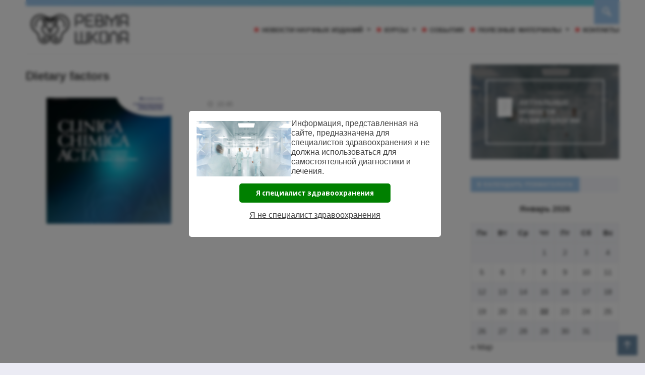

--- FILE ---
content_type: text/html; charset=UTF-8
request_url: https://rheumaschool.ru/tag/dietary-factors/
body_size: 23608
content:

<!DOCTYPE html>
<html lang="ru-RU" class="no-js">
<head>
<meta charset="UTF-8">
<meta name="viewport" content="width=device-width, initial-scale=1">
<link rel="profile" href="http://gmpg.org/xfn/11">
<!-- Фавикон -->
<link href="https://rheumaschool.ru/wp-content/uploads/2022/01/fav_500x500px.png" rel="icon" type="image/x-icon">
<title>Dietary factors &#8212; РевмаШкола</title>
<meta name="robots" content="index, follow, max-snippet:-1, max-image-preview:large, max-video-preview:-1">
<link rel="canonical" href="https://rheumaschool.ru/tag/dietary-factors/">
<meta property="og:url" content="https://rheumaschool.ru/tag/dietary-factors/">
<meta property="og:site_name" content="РевмаШкола">
<meta property="og:locale" content="ru_RU">
<meta property="og:type" content="object">
<meta property="og:title" content="Dietary factors - РевмаШкола">
<meta property="fb:pages" content="">
<meta property="fb:admins" content="">
<meta property="fb:app_id" content="">
<meta name="twitter:card" content="summary">
<meta name="twitter:site" content="">
<meta name="twitter:creator" content="">
<meta name="twitter:title" content="Dietary factors - РевмаШкола">
<link rel="alternate" type="text/calendar" title="РевмаШкола &raquo; Новостная лента iCal" href="https://rheumaschool.ru/events/?ical=1" />
<style id='wp-img-auto-sizes-contain-inline-css' type='text/css'>
img:is([sizes=auto i],[sizes^="auto," i]){contain-intrinsic-size:3000px 1500px}
/*# sourceURL=wp-img-auto-sizes-contain-inline-css */
</style>
<link rel='stylesheet' id='twb-open-sans-css' href='https://fonts.googleapis.com/css?family=Open+Sans%3A300%2C400%2C500%2C600%2C700%2C800&#038;display=swap&#038;ver=6.9' type='text/css' media='all' />
<link rel='stylesheet' id='twbbwg-global-css' href='https://rheumaschool.ru/wp-content/plugins/photo-gallery/booster/assets/css/global.css?ver=1.0.0' type='text/css' media='all' />
<link rel='stylesheet' id='wp-block-library-css' href='https://rheumaschool.ru/wp/wp-includes/css/dist/block-library/style.min.css?ver=6.9' type='text/css' media='all' />
<style id='global-styles-inline-css' type='text/css'>
:root{--wp--preset--aspect-ratio--square: 1;--wp--preset--aspect-ratio--4-3: 4/3;--wp--preset--aspect-ratio--3-4: 3/4;--wp--preset--aspect-ratio--3-2: 3/2;--wp--preset--aspect-ratio--2-3: 2/3;--wp--preset--aspect-ratio--16-9: 16/9;--wp--preset--aspect-ratio--9-16: 9/16;--wp--preset--color--black: #000000;--wp--preset--color--cyan-bluish-gray: #abb8c3;--wp--preset--color--white: #ffffff;--wp--preset--color--pale-pink: #f78da7;--wp--preset--color--vivid-red: #cf2e2e;--wp--preset--color--luminous-vivid-orange: #ff6900;--wp--preset--color--luminous-vivid-amber: #fcb900;--wp--preset--color--light-green-cyan: #7bdcb5;--wp--preset--color--vivid-green-cyan: #00d084;--wp--preset--color--pale-cyan-blue: #8ed1fc;--wp--preset--color--vivid-cyan-blue: #0693e3;--wp--preset--color--vivid-purple: #9b51e0;--wp--preset--gradient--vivid-cyan-blue-to-vivid-purple: linear-gradient(135deg,rgb(6,147,227) 0%,rgb(155,81,224) 100%);--wp--preset--gradient--light-green-cyan-to-vivid-green-cyan: linear-gradient(135deg,rgb(122,220,180) 0%,rgb(0,208,130) 100%);--wp--preset--gradient--luminous-vivid-amber-to-luminous-vivid-orange: linear-gradient(135deg,rgb(252,185,0) 0%,rgb(255,105,0) 100%);--wp--preset--gradient--luminous-vivid-orange-to-vivid-red: linear-gradient(135deg,rgb(255,105,0) 0%,rgb(207,46,46) 100%);--wp--preset--gradient--very-light-gray-to-cyan-bluish-gray: linear-gradient(135deg,rgb(238,238,238) 0%,rgb(169,184,195) 100%);--wp--preset--gradient--cool-to-warm-spectrum: linear-gradient(135deg,rgb(74,234,220) 0%,rgb(151,120,209) 20%,rgb(207,42,186) 40%,rgb(238,44,130) 60%,rgb(251,105,98) 80%,rgb(254,248,76) 100%);--wp--preset--gradient--blush-light-purple: linear-gradient(135deg,rgb(255,206,236) 0%,rgb(152,150,240) 100%);--wp--preset--gradient--blush-bordeaux: linear-gradient(135deg,rgb(254,205,165) 0%,rgb(254,45,45) 50%,rgb(107,0,62) 100%);--wp--preset--gradient--luminous-dusk: linear-gradient(135deg,rgb(255,203,112) 0%,rgb(199,81,192) 50%,rgb(65,88,208) 100%);--wp--preset--gradient--pale-ocean: linear-gradient(135deg,rgb(255,245,203) 0%,rgb(182,227,212) 50%,rgb(51,167,181) 100%);--wp--preset--gradient--electric-grass: linear-gradient(135deg,rgb(202,248,128) 0%,rgb(113,206,126) 100%);--wp--preset--gradient--midnight: linear-gradient(135deg,rgb(2,3,129) 0%,rgb(40,116,252) 100%);--wp--preset--font-size--small: 13px;--wp--preset--font-size--medium: 20px;--wp--preset--font-size--large: 36px;--wp--preset--font-size--x-large: 42px;--wp--preset--spacing--20: 0.44rem;--wp--preset--spacing--30: 0.67rem;--wp--preset--spacing--40: 1rem;--wp--preset--spacing--50: 1.5rem;--wp--preset--spacing--60: 2.25rem;--wp--preset--spacing--70: 3.38rem;--wp--preset--spacing--80: 5.06rem;--wp--preset--shadow--natural: 6px 6px 9px rgba(0, 0, 0, 0.2);--wp--preset--shadow--deep: 12px 12px 50px rgba(0, 0, 0, 0.4);--wp--preset--shadow--sharp: 6px 6px 0px rgba(0, 0, 0, 0.2);--wp--preset--shadow--outlined: 6px 6px 0px -3px rgb(255, 255, 255), 6px 6px rgb(0, 0, 0);--wp--preset--shadow--crisp: 6px 6px 0px rgb(0, 0, 0);}:where(.is-layout-flex){gap: 0.5em;}:where(.is-layout-grid){gap: 0.5em;}body .is-layout-flex{display: flex;}.is-layout-flex{flex-wrap: wrap;align-items: center;}.is-layout-flex > :is(*, div){margin: 0;}body .is-layout-grid{display: grid;}.is-layout-grid > :is(*, div){margin: 0;}:where(.wp-block-columns.is-layout-flex){gap: 2em;}:where(.wp-block-columns.is-layout-grid){gap: 2em;}:where(.wp-block-post-template.is-layout-flex){gap: 1.25em;}:where(.wp-block-post-template.is-layout-grid){gap: 1.25em;}.has-black-color{color: var(--wp--preset--color--black) !important;}.has-cyan-bluish-gray-color{color: var(--wp--preset--color--cyan-bluish-gray) !important;}.has-white-color{color: var(--wp--preset--color--white) !important;}.has-pale-pink-color{color: var(--wp--preset--color--pale-pink) !important;}.has-vivid-red-color{color: var(--wp--preset--color--vivid-red) !important;}.has-luminous-vivid-orange-color{color: var(--wp--preset--color--luminous-vivid-orange) !important;}.has-luminous-vivid-amber-color{color: var(--wp--preset--color--luminous-vivid-amber) !important;}.has-light-green-cyan-color{color: var(--wp--preset--color--light-green-cyan) !important;}.has-vivid-green-cyan-color{color: var(--wp--preset--color--vivid-green-cyan) !important;}.has-pale-cyan-blue-color{color: var(--wp--preset--color--pale-cyan-blue) !important;}.has-vivid-cyan-blue-color{color: var(--wp--preset--color--vivid-cyan-blue) !important;}.has-vivid-purple-color{color: var(--wp--preset--color--vivid-purple) !important;}.has-black-background-color{background-color: var(--wp--preset--color--black) !important;}.has-cyan-bluish-gray-background-color{background-color: var(--wp--preset--color--cyan-bluish-gray) !important;}.has-white-background-color{background-color: var(--wp--preset--color--white) !important;}.has-pale-pink-background-color{background-color: var(--wp--preset--color--pale-pink) !important;}.has-vivid-red-background-color{background-color: var(--wp--preset--color--vivid-red) !important;}.has-luminous-vivid-orange-background-color{background-color: var(--wp--preset--color--luminous-vivid-orange) !important;}.has-luminous-vivid-amber-background-color{background-color: var(--wp--preset--color--luminous-vivid-amber) !important;}.has-light-green-cyan-background-color{background-color: var(--wp--preset--color--light-green-cyan) !important;}.has-vivid-green-cyan-background-color{background-color: var(--wp--preset--color--vivid-green-cyan) !important;}.has-pale-cyan-blue-background-color{background-color: var(--wp--preset--color--pale-cyan-blue) !important;}.has-vivid-cyan-blue-background-color{background-color: var(--wp--preset--color--vivid-cyan-blue) !important;}.has-vivid-purple-background-color{background-color: var(--wp--preset--color--vivid-purple) !important;}.has-black-border-color{border-color: var(--wp--preset--color--black) !important;}.has-cyan-bluish-gray-border-color{border-color: var(--wp--preset--color--cyan-bluish-gray) !important;}.has-white-border-color{border-color: var(--wp--preset--color--white) !important;}.has-pale-pink-border-color{border-color: var(--wp--preset--color--pale-pink) !important;}.has-vivid-red-border-color{border-color: var(--wp--preset--color--vivid-red) !important;}.has-luminous-vivid-orange-border-color{border-color: var(--wp--preset--color--luminous-vivid-orange) !important;}.has-luminous-vivid-amber-border-color{border-color: var(--wp--preset--color--luminous-vivid-amber) !important;}.has-light-green-cyan-border-color{border-color: var(--wp--preset--color--light-green-cyan) !important;}.has-vivid-green-cyan-border-color{border-color: var(--wp--preset--color--vivid-green-cyan) !important;}.has-pale-cyan-blue-border-color{border-color: var(--wp--preset--color--pale-cyan-blue) !important;}.has-vivid-cyan-blue-border-color{border-color: var(--wp--preset--color--vivid-cyan-blue) !important;}.has-vivid-purple-border-color{border-color: var(--wp--preset--color--vivid-purple) !important;}.has-vivid-cyan-blue-to-vivid-purple-gradient-background{background: var(--wp--preset--gradient--vivid-cyan-blue-to-vivid-purple) !important;}.has-light-green-cyan-to-vivid-green-cyan-gradient-background{background: var(--wp--preset--gradient--light-green-cyan-to-vivid-green-cyan) !important;}.has-luminous-vivid-amber-to-luminous-vivid-orange-gradient-background{background: var(--wp--preset--gradient--luminous-vivid-amber-to-luminous-vivid-orange) !important;}.has-luminous-vivid-orange-to-vivid-red-gradient-background{background: var(--wp--preset--gradient--luminous-vivid-orange-to-vivid-red) !important;}.has-very-light-gray-to-cyan-bluish-gray-gradient-background{background: var(--wp--preset--gradient--very-light-gray-to-cyan-bluish-gray) !important;}.has-cool-to-warm-spectrum-gradient-background{background: var(--wp--preset--gradient--cool-to-warm-spectrum) !important;}.has-blush-light-purple-gradient-background{background: var(--wp--preset--gradient--blush-light-purple) !important;}.has-blush-bordeaux-gradient-background{background: var(--wp--preset--gradient--blush-bordeaux) !important;}.has-luminous-dusk-gradient-background{background: var(--wp--preset--gradient--luminous-dusk) !important;}.has-pale-ocean-gradient-background{background: var(--wp--preset--gradient--pale-ocean) !important;}.has-electric-grass-gradient-background{background: var(--wp--preset--gradient--electric-grass) !important;}.has-midnight-gradient-background{background: var(--wp--preset--gradient--midnight) !important;}.has-small-font-size{font-size: var(--wp--preset--font-size--small) !important;}.has-medium-font-size{font-size: var(--wp--preset--font-size--medium) !important;}.has-large-font-size{font-size: var(--wp--preset--font-size--large) !important;}.has-x-large-font-size{font-size: var(--wp--preset--font-size--x-large) !important;}
/*# sourceURL=global-styles-inline-css */
</style>

<style id='classic-theme-styles-inline-css' type='text/css'>
/*! This file is auto-generated */
.wp-block-button__link{color:#fff;background-color:#32373c;border-radius:9999px;box-shadow:none;text-decoration:none;padding:calc(.667em + 2px) calc(1.333em + 2px);font-size:1.125em}.wp-block-file__button{background:#32373c;color:#fff;text-decoration:none}
/*# sourceURL=/wp-includes/css/classic-themes.min.css */
</style>
<link rel='stylesheet' id='contact-form-7-css' href='https://rheumaschool.ru/wp-content/plugins/contact-form-7/includes/css/styles.css?ver=6.1.4' type='text/css' media='all' />
<link rel='stylesheet' id='bwg_fonts-css' href='https://rheumaschool.ru/wp-content/plugins/photo-gallery/css/bwg-fonts/fonts.css?ver=0.0.1' type='text/css' media='all' />
<link rel='stylesheet' id='sumoselect-css' href='https://rheumaschool.ru/wp-content/plugins/photo-gallery/css/sumoselect.min.css?ver=3.4.6' type='text/css' media='all' />
<link rel='stylesheet' id='mCustomScrollbar-css' href='https://rheumaschool.ru/wp-content/plugins/photo-gallery/css/jquery.mCustomScrollbar.min.css?ver=3.1.5' type='text/css' media='all' />
<link rel='stylesheet' id='bwg_googlefonts-css' href='https://fonts.googleapis.com/css?family=Ubuntu&#038;subset=greek,latin,greek-ext,vietnamese,cyrillic-ext,latin-ext,cyrillic' type='text/css' media='all' />
<link rel='stylesheet' id='bwg_frontend-css' href='https://rheumaschool.ru/wp-content/plugins/photo-gallery/css/styles.min.css?ver=1.8.35' type='text/css' media='all' />
<link rel='stylesheet' id='tutor-icon-css' href='https://rheumaschool.ru/wp-content/plugins/tutor/assets/css/tutor-icon.min.css?ver=3.9.4' type='text/css' media='all' />
<link rel='stylesheet' id='tutor-css' href='https://rheumaschool.ru/wp-content/plugins/tutor/assets/css/tutor.min.css?ver=3.9.4' type='text/css' media='all' />
<link rel='stylesheet' id='tutor-frontend-css' href='https://rheumaschool.ru/wp-content/plugins/tutor/assets/css/tutor-front.min.css?ver=3.9.4' type='text/css' media='all' />
<style id='tutor-frontend-inline-css' type='text/css'>
.mce-notification.mce-notification-error{display: none !important;}
:root{--tutor-color-primary:#7dabdd;--tutor-color-primary-rgb:125, 171, 221;--tutor-color-primary-hover:#63d1e2;--tutor-color-primary-hover-rgb:99, 209, 226;--tutor-body-color:#212327;--tutor-body-color-rgb:33, 35, 39;--tutor-border-color:#f0f0f1;--tutor-border-color-rgb:240, 240, 241;--tutor-color-gray:#f0f0f1;--tutor-color-gray-rgb:240, 240, 241;}
/*# sourceURL=tutor-frontend-inline-css */
</style>
<link rel='stylesheet' id='tutor-prism-css-css' href='https://rheumaschool.ru/wp-content/plugins/tutor-pro/assets/lib/codesample/prism.css?ver=3.9.4' type='text/css' media='all' />
<link rel='stylesheet' id='tutor-pro-front-css' href='https://rheumaschool.ru/wp-content/plugins/tutor-pro/assets/css/front.css?ver=3.9.4' type='text/css' media='all' />
<link rel='stylesheet' id='enrollment-frontend-css-css' href='https://rheumaschool.ru/wp-content/plugins/tutor-pro/addons/enrollments/assets/css/enroll.css?ver=3.9.4' type='text/css' media='all' />
<link rel='stylesheet' id='tutor-gc-frontend-style-css' href='https://rheumaschool.ru/wp-content/plugins/tutor-pro/addons/google-classroom/assets/css/classroom-frontend.css?ver=3.9.4' type='text/css' media='all' />
<link rel='stylesheet' id='wpfla-style-handle-css' href='https://rheumaschool.ru/wp-content/plugins/wp-first-letter-avatar/css/style.css?ver=6.9' type='text/css' media='all' />
<link rel='stylesheet' id='parent-style-css' href='https://rheumaschool.ru/wp-content/themes/citynews2/style.css?ver=6.9' type='text/css' media='all' />
<link rel='stylesheet' id='doc_verification-css' href='https://rheumaschool.ru/wp-content/themes/citynews2-child/popup/style.css?ver=6.9' type='text/css' media='all' />
<link rel='stylesheet' id='theme-style-css' href='https://rheumaschool.ru/wp-content/themes/citynews2-child/style.css' type='text/css' media='all' />
<link rel='stylesheet' id='dashicons-css' href='https://rheumaschool.ru/wp/wp-includes/css/dashicons.min.css?ver=6.9' type='text/css' media='all' />
<link rel='stylesheet' id='jitsi-meet-wp-css' href='https://rheumaschool.ru/wp-content/plugins/webinar-and-video-conference-with-jitsi-meet/blocks/dist/blocks.style.build.css?ver=220215-70308' type='text/css' media='all' />
<link rel="https://api.w.org/" href="https://rheumaschool.ru/wp-json/" /><link rel="alternate" title="JSON" type="application/json" href="https://rheumaschool.ru/wp-json/wp/v2/tags/445" /><!-- Google Tag Manager -->
<script>(function(w,d,s,l,i){w[l]=w[l]||[];w[l].push({'gtm.start':
new Date().getTime(),event:'gtm.js'});var f=d.getElementsByTagName(s)[0],
j=d.createElement(s),dl=l!='dataLayer'?'&l='+l:'';j.async=true;j.src=
'https://www.googletagmanager.com/gtm.js?id='+i+dl;f.parentNode.insertBefore(j,f);
})(window,document,'script','dataLayer','GTM-P6NM4ZJ');</script>
<!-- End Google Tag Manager -->
		<meta name="tec-api-version" content="v1"><meta name="tec-api-origin" content="https://rheumaschool.ru"><link rel="alternate" href="https://rheumaschool.ru/wp-json/tribe/events/v1/events/?tags=dietary-factors" /><style>
.logo-title a{background-image: url('https://rheumaschool.ru/wp-content/uploads/2024/03/logotip_anima_210h60.gif'); background-repeat: no-repeat;  width: 300px; height:80px} .maincol{float:left; margin-right: 3%} @media only screen and (max-width:1024px){.gp-mob-menu-wrap{padding-top: 50px}.gp-mob-menu-close {top:0}}#backtop {bottom:15px}a, .cat-col-item-no-thumb .home-cat-title a, .more-news-item h2 a, .gp-recent-posts-widget ul li a, ol.commentlist li .reply, .next-title a,.prev-title a{color:#444444}.text-title a {color:#333333} .post-content a  {color: #60ade0}a:hover, .post-content  a:hover, h2.post-title a:hover,   ol.commentlist li .reply:hover, .post-header a:hover, .cat-col-item-no-thumb .home-cat-title a:hover, .more-news-item h2 a:hover, .gp-recent-posts-widget ul li a:hover, .next-title a:hover,.prev-title a:hover, .gp-comment-form .gp-wpcf7-note a:hover, .logged-in-as a:hover, .gp-post-tags a:hover  {color: #9cc5ea}body{background: #EBEBF4; color:#444444} .top-header{background:#9cc5ea; background:-webkit-linear-gradient(to right, #9cc5ea, #63d1e2); background:linear-gradient(to right, #9cc5ea, #63d1e2)}ul.top-header-nav li a{color:#fff}.top-header-menu::-webkit-scrollbar-thumb{background:#63d1e2}.toggle-search {background:#9cc5ea; color:#fff}.menunav li a, .menunav .sf-sub-indicator:after {color:#333}.menunav li a:before {background: #ff5959}.menunav ul li ul {background:#fff}.menunav ul li ul li a, .menunav ul.sub-menu .sf-sub-indicator:after{color:#333} #menu-icon, .gp-mob-menu-close, .mob-search  .searchSubmit {color: #fff;  background: #ee4540}@media only screen and (max-width:1100px){ .gp-mob-menu {background:#333} .menunav li a, .mob-search .s {color:#fff!important}.gp-mob-menu-title {color: #666;  border-bottom: 1px solid #666} .menunav ul li ul{border-left:5px solid #5bd1d7}.gp-mob-menu::-webkit-scrollbar-thumb{background:#9cc5ea}}.home-cat1 {background:#63d1e2}.home-cat2 span{background:#9cc5ea}.home-cat3 span{background:#9cc5ea}.home-cat4 span{background:#9cc5ea}.home-cat5 span{background:#9cc5ea}.home-cat6 span{background:#9cc5ea}.home-cat7 span{background:#9cc5ea}.home-cat8 span{background:#9cc5ea}#backtop,  .toggle-comments, .comment-form input[type="submit"], .comments-box .navigation .nav-previous a:before, .comments-box .navigation .nav-next a:before, .widget #searchsubmit,   a.read-more, .wp-pagenavi a:hover, .owl-prev,.owl-next, .owl-dot.active span,.owl-dot:hover span,.owl-prev,.owl-next, .wpcf7 input[type="submit"], .gp404 .searchSubmit, .post-password-form input[type="submit"]{color:#ffffff; background:#6988a3} #backtop:hover,  .toggle-comments:hover, .comment-form input[type="submit"]:hover, .widget #searchsubmit:hover, a.read-more:hover,   .owl-prev:hover,.owl-next:hover, .wpcf7 input[type="submit"]:hover, .gp404 .searchSubmit:hover, .post-password-form input[type="submit"]:hover{color:#ffffff; background:#113f67}.footer-content{background:#60ADE0; background:-webkit-linear-gradient(to right, #60ADE0, #9cc5ea); background:linear-gradient(to right, #60ADE0, #9cc5ea)}.footer-content,.footer-content a{color:#fff}.footer-content a:hover{color:#333}blockquote {background: #f7f6fb; color:#444444; border-left:10px solid #60ade0}.widget-title span{color:#fff;margin:0;background:#9cc5ea}.comments-box{height:auto;width:100%;transition:all .5s ease;overflow:visible; margin-top: 50px}a.page-numbers, a.post-page-numbers{background-color:#f7f6fb; color:#333333}.nav-links .current, a.page-numbers:hover, .post-page-numbers.current, a.post-page-numbers:hover  {background-color:#00b09b; color:#ffffff}.gp-about-mail:before,.gp-about-phone:before,.gp-about-legal:before{background:#60ade0}#comments {display: block; height: 50px}</style>
<link rel="icon" href="https://rheumaschool.ru/wp-content/uploads/2022/01/fav_500x500px-150x150.png" sizes="32x32" />
<link rel="icon" href="https://rheumaschool.ru/wp-content/uploads/2022/01/fav_500x500px-300x300.png" sizes="192x192" />
<link rel="apple-touch-icon" href="https://rheumaschool.ru/wp-content/uploads/2022/01/fav_500x500px-300x300.png" />
<meta name="msapplication-TileImage" content="https://rheumaschool.ru/wp-content/uploads/2022/01/fav_500x500px-300x300.png" />
</head>

<body class="archive tag tag-dietary-factors tag-445 wp-embed-responsive wp-theme-citynews2 wp-child-theme-citynews2-child tutor-lms tribe-no-js" itemscope itemtype="http://schema.org/WebPage">
<div class="wrap">

 <div class="top-header gp-clearfix"><!-- Верхнее меню с горизонтальным скроллингом -->
<div class="top-header-menu" itemscope itemtype="http://schema.org/SiteNavigationElement"> 
</div><!-- end  top-header-menu -->

<!-- Кнопка поиска -->
<div class="toggle-search open_search"></div></div><!-- end top-header-->
<header class="gp-clearfix"  itemscope itemtype="http://schema.org/WPHeader">
<div class="port">

<!-- Заголовок сайта -->
 <div class="site-title logo-title">
<span itemprop="name"><a href="/">РевмаШкола</a></span>
</div><!-- end logo imglogo -->
<div class="gp-mob-panel">
<!--noindex--><a  id="menu-icon" rel="nofollow" href="#"></a><!--/noindex--> 
</div><!-- end gp mob panel -->

<div class="gp-mob-menu">
<div class="gp-mob-menu-wrap">
<div class="gp-mob-menu-close"></div>
<span class="gp-mob-menu-title">Меню сайта</span>

<!-- Главное меню -->
<div id="menu" class="menunav" itemscope itemtype="http://www.schema.org/SiteNavigationElement">
<div class="menu-verhnee-menyu-container"><ul id="menu-verhnee-menyu" class="top-menu sf-menu"><li id="menu-item-45" class="menu-item menu-item-type-post_type menu-item-object-page menu-item-has-children menu-item-45"><a href="https://rheumaschool.ru/news/" onClick="return true" itemprop="url"><span itemprop="name">Новости научных изданий</span></a>
<ul class="sub-menu">
	<li id="menu-item-5623" class="menu-item menu-item-type-taxonomy menu-item-object-category menu-item-5623"><a href="https://rheumaschool.ru/category/dp/" onClick="return true" itemprop="url"><span itemprop="name">Диагноз подагры — так ли это просто</span></a></li>
	<li id="menu-item-5622" class="menu-item menu-item-type-taxonomy menu-item-object-category menu-item-5622"><a href="https://rheumaschool.ru/category/kpa/" onClick="return true" itemprop="url"><span itemprop="name">Как профилактировать артрит при подагре</span></a></li>
	<li id="menu-item-5624" class="menu-item menu-item-type-taxonomy menu-item-object-category menu-item-5624"><a href="https://rheumaschool.ru/category/lpmp/" onClick="return true" itemprop="url"><span itemprop="name">Лечение подагры у мультиморбидного пациента</span></a></li>
	<li id="menu-item-5621" class="menu-item menu-item-type-taxonomy menu-item-object-category menu-item-5621"><a href="https://rheumaschool.ru/category/mkkdsv/" onClick="return true" itemprop="url"><span itemprop="name">Мочевая кислота — когда друг становится врагом</span></a></li>
	<li id="menu-item-5620" class="menu-item menu-item-type-taxonomy menu-item-object-category menu-item-5620"><a href="https://rheumaschool.ru/category/ppsv/" onClick="return true" itemprop="url"><span itemprop="name">Подагра в пожилом и старческом возрасте</span></a></li>
	<li id="menu-item-5625" class="menu-item menu-item-type-taxonomy menu-item-object-category menu-item-5625"><a href="https://rheumaschool.ru/category/pssr/" onClick="return true" itemprop="url"><span itemprop="name">Подагра и сердечно-сосудистый риск</span></a></li>
	<li id="menu-item-5619" class="menu-item menu-item-type-taxonomy menu-item-object-category menu-item-5619"><a href="https://rheumaschool.ru/category/utpv/" onClick="return true" itemprop="url"><span itemprop="name">Уратснижающая терапия: правильный выбор</span></a></li>
</ul>
</li>
<li id="menu-item-14986" class="menu-item menu-item-type-custom menu-item-object-custom menu-item-has-children menu-item-14986"><a href="https://rheumaschool.ru/courses/" onClick="return true" itemprop="url"><span itemprop="name">Курсы</span></a>
<ul class="sub-menu">
	<li id="menu-item-14990" class="menu-item menu-item-type-post_type menu-item-object-courses menu-item-14990"><a href="https://rheumaschool.ru/courses/gout/" onClick="return true" itemprop="url"><span itemprop="name">Подагра (курс для врача)</span></a></li>
	<li id="menu-item-14989" class="menu-item menu-item-type-post_type menu-item-object-courses menu-item-14989"><a href="https://rheumaschool.ru/courses/goutpatient/" onClick="return true" itemprop="url"><span itemprop="name">Подагра (курс для пациента)</span></a></li>
	<li id="menu-item-14992" class="menu-item menu-item-type-post_type menu-item-object-courses menu-item-14992"><a href="https://rheumaschool.ru/?post_type=courses&#038;p=8313" onClick="return true" itemprop="url"><span itemprop="name">Подагра. Острый приступ (обучение в АС)</span></a></li>
	<li id="menu-item-14988" class="menu-item menu-item-type-post_type menu-item-object-courses menu-item-14988"><a href="https://rheumaschool.ru/courses/fmf/" onClick="return true" itemprop="url"><span itemprop="name">ССЛ (семейная средиземноморская лихорадка)</span></a></li>
</ul>
</li>
<li id="menu-item-376" class="menu-item menu-item-type-custom menu-item-object-custom menu-item-376"><a href="https://rheumaschool.ru/events/" onClick="return true" itemprop="url"><span itemprop="name">События</span></a></li>
<li id="menu-item-1080" class="menu-item menu-item-type-post_type menu-item-object-page menu-item-has-children menu-item-1080"><a href="https://rheumaschool.ru/mezhdunarodne-nauchnye-izdaniya/" onClick="return true" itemprop="url"><span itemprop="name">Полезные материалы</span></a>
<ul class="sub-menu">
	<li id="menu-item-15044" class="menu-item menu-item-type-post_type menu-item-object-page menu-item-15044"><a href="https://rheumaschool.ru/recipes/" onClick="return true" itemprop="url"><span itemprop="name">Диета 360. Опускается по рецепту.</span></a></li>
	<li id="menu-item-15043" class="menu-item menu-item-type-post_type menu-item-object-page menu-item-15043"><a href="https://rheumaschool.ru/patient_br/" onClick="return true" itemprop="url"><span itemprop="name">Книга для пациентов</span></a></li>
	<li id="menu-item-16332" class="menu-item menu-item-type-post_type menu-item-object-page menu-item-16332"><a href="https://rheumaschool.ru/doctor_br/" onClick="return true" itemprop="url"><span itemprop="name">Книга для врачей</span></a></li>
	<li id="menu-item-1081" class="menu-item menu-item-type-post_type menu-item-object-page menu-item-1081"><a href="https://rheumaschool.ru/mezhdunarodne-nauchnye-izdaniya/" onClick="return true" itemprop="url"><span itemprop="name">Международные научные издания</span></a></li>
	<li id="menu-item-16135" class="menu-item menu-item-type-post_type menu-item-object-page menu-item-16135"><a href="https://rheumaschool.ru/kalgari-kembridzhskaya-model/" onClick="return true" itemprop="url"><span itemprop="name">Калгари-кембриджская модель медицинской консультации с пациентом</span></a></li>
	<li id="menu-item-6182" class="menu-item menu-item-type-post_type menu-item-object-page menu-item-6182"><a href="https://rheumaschool.ru/szgmu/" onClick="return true" itemprop="url"><span itemprop="name">Список дополнительых образовательных программ повышения квалификации и профессиональной переподготовки</span></a></li>
</ul>
</li>
<li id="menu-item-5786" class="menu-item menu-item-type-post_type menu-item-object-page menu-item-5786"><a href="https://rheumaschool.ru/kontakty/" onClick="return true" itemprop="url"><span itemprop="name">Контакты</span></a></li>
</ul></div></div><!-- end menunav --><span class="gp-mob-menu-title">Поиск по сайту</span>
<div class="mob-search gp-clearfix">
<form method="get" class="searchform" action="https://rheumaschool.ru/">
<input type="text" class="s" name="s" onblur="if(this.value=='')this.value='Что будем искать?';" onfocus="if(this.value=='Что будем искать?')this.value='';" value="Что будем искать?"> 
<input type="submit" class="searchSubmit" value="Найти"> 
</form>
</div><!-- end mob-search --> 
</div><!-- end  gp-mob-menu wrap-->
</div><!-- end  gp-mob-menu -->

</div><!-- end port-->
</header><!-- end header  -->

<main class="gp-clearfix"> 
 
<div class="divider"></div>
<div class="port gp-clearfix">
<div class="maincol">  
<h1>Dietary factors</h1><div class="archive-desc"></div> 



<article id="post-5961" class="post gp-clearfix post-5961 type-post status-publish format-standard has-post-thumbnail hentry category-int_news tag-16s-rrna-gene tag-ankylosing-spondylitis tag-dietary-factors tag-disease-activity tag-gut-microbiome tag-ankiloziruyushhij-spondiloartrit tag-boleznennaya-aktivnost tag-gen-16s-rrnk tag-dieticheskie-faktory tag-kishechnyj-mikrobiom"  itemscope itemtype="http://schema.org/NewsArticle">
<a href="https://rheumaschool.ru/2019/09/23/fecal-microbiota-in-patients/"><img  itemprop="image" class="archive-thumb"  data-src="https://rheumaschool.ru/wp-content/uploads/2019/09/64-400-330x250.jpg" alt="Фекальная микробиота у пациентов с анкилозирующим спондилитом: корреляция с факторами питания и активностью заболевания"></a> 

<span class="entry-date" itemprop="datePublished" content="2019-09-23T15:45:56+03:00">15:45</span>
<h2 class="post-title" itemprop="headline"><a href="https://rheumaschool.ru/2019/09/23/fecal-microbiota-in-patients/" rel="bookmark" itemprop="url">Фекальная микробиота у пациентов с анкилозирующим спондилитом: корреляция с факторами питания и активностью заболевания</a></h2>
<p itemprop="articleBody">Объяснение
Мы исследовали характеристику кишечного микробиома у китайских пациентов с анкилозирующим...</p> 
<a class="read-more" href="https://rheumaschool.ru/2019/09/23/fecal-microbiota-in-patients/" rel="bookmark" itemprop="url">Далее</a>
<meta itemprop="author" content="Елена Шэлях">
<meta itemprop="datePublished" content="2019-09-23T15:45:56+03:00">
<meta itemprop="dateModified" content="2019-09-23">
<link itemscope itemprop="mainEntityOfPage" itemtype="https://schema.org/WebPage" href="https://rheumaschool.ru/2019/09/23/fecal-microbiota-in-patients/">
<meta itemprop="image" content=" https://rheumaschool.ru/wp-content/uploads/2019/09/64-400.jpg"></article> <!-- end post -->
 

<div class="gp-clearfix"></div>
</div> <!-- end maincol -->

<div class="sidebar" itemscope  itemtype="http://schema.org/WPSideBar">
		
<div id="gp-send-news" class="widget gp-clearfix">
<div class="gp-send-news-wrap" style="background-image: url(https://rheumaschool.ru/wp-content/uploads/2019/08/1.jpg); background-repeat: no-repeat; background-size: cover">
<a href="#" class="send-news-title">Актуальные новости ревматологии</a>
</div><!-- end // gp-send-news-wrap -->

<div class="gp-send-news-toggle">

<div class="wpcf7 no-js" id="wpcf7-f5716-o1" lang="ru-RU" dir="ltr" data-wpcf7-id="5716">
<div class="screen-reader-response"><p role="status" aria-live="polite" aria-atomic="true"></p> <ul></ul></div>
<form action="/tag/dietary-factors/#wpcf7-f5716-o1" method="post" class="wpcf7-form init" aria-label="Контактная форма" novalidate="novalidate" data-status="init">
<fieldset class="hidden-fields-container"><input type="hidden" name="_wpcf7" value="5716" /><input type="hidden" name="_wpcf7_version" value="6.1.4" /><input type="hidden" name="_wpcf7_locale" value="ru_RU" /><input type="hidden" name="_wpcf7_unit_tag" value="wpcf7-f5716-o1" /><input type="hidden" name="_wpcf7_container_post" value="0" /><input type="hidden" name="_wpcf7_posted_data_hash" value="" /><input type="hidden" name="_wpcf7_recaptcha_response" value="" />
</fieldset>
<p><label> Введите Ваше имя<br />
<span class="wpcf7-form-control-wrap" data-name="your-firstname"><input size="40" maxlength="400" class="wpcf7-form-control wpcf7-text wpcf7-validates-as-required" aria-required="true" aria-invalid="false" value="" type="text" name="your-firstname" /></span> </label>
</p>
<p><label> Введите Вашу фамилию<br />
<span class="wpcf7-form-control-wrap" data-name="your-lastname"><input size="40" maxlength="400" class="wpcf7-form-control wpcf7-text wpcf7-validates-as-required" aria-required="true" aria-invalid="false" value="" type="text" name="your-lastname" /></span> </label>
</p>
<p><label> Введите Ваш email<br />
<span class="wpcf7-form-control-wrap" data-name="your-email"><input size="40" maxlength="400" class="wpcf7-form-control wpcf7-email wpcf7-validates-as-required wpcf7-text wpcf7-validates-as-email" aria-required="true" aria-invalid="false" value="" type="email" name="your-email" /></span> </label>
</p>
<p><input class="wpcf7-form-control wpcf7-submit has-spinner" type="submit" value="Подписаться" />
</p><div class="wpcf7-response-output" aria-hidden="true"></div>
</form>
</div>
 
</div><!-- end // gp-send-news-toggle-->
</div><!-- end // gp-send-news -->
 
<div id="calendar-4" class="widget widget_calendar gp-clearfix"> <div class="widget-title"><span>В календарь ревматолога</span></div><div id="calendar_wrap" class="calendar_wrap"><table id="wp-calendar" class="wp-calendar-table">
	<caption>Январь 2026</caption>
	<thead>
	<tr>
		<th scope="col" aria-label="Понедельник">Пн</th>
		<th scope="col" aria-label="Вторник">Вт</th>
		<th scope="col" aria-label="Среда">Ср</th>
		<th scope="col" aria-label="Четверг">Чт</th>
		<th scope="col" aria-label="Пятница">Пт</th>
		<th scope="col" aria-label="Суббота">Сб</th>
		<th scope="col" aria-label="Воскресенье">Вс</th>
	</tr>
	</thead>
	<tbody>
	<tr>
		<td colspan="3" class="pad">&nbsp;</td><td>1</td><td>2</td><td>3</td><td>4</td>
	</tr>
	<tr>
		<td>5</td><td>6</td><td>7</td><td>8</td><td>9</td><td>10</td><td>11</td>
	</tr>
	<tr>
		<td>12</td><td>13</td><td>14</td><td>15</td><td>16</td><td>17</td><td>18</td>
	</tr>
	<tr>
		<td>19</td><td>20</td><td>21</td><td id="today">22</td><td>23</td><td>24</td><td>25</td>
	</tr>
	<tr>
		<td>26</td><td>27</td><td>28</td><td>29</td><td>30</td><td>31</td>
		<td class="pad" colspan="1">&nbsp;</td>
	</tr>
	</tbody>
	</table><nav aria-label="Предыдущий и следующий месяцы" class="wp-calendar-nav">
		<span class="wp-calendar-nav-prev"><a href="https://rheumaschool.ru/2025/03/">&laquo; Мар</a></span>
		<span class="pad">&nbsp;</span>
		<span class="wp-calendar-nav-next">&nbsp;</span>
	</nav></div></div> </div><!-- end sidebar --></div><!-- end port-->


</main>
<div class="clear"></div>
 
<!-- Подвал -->
<footer  itemscope itemtype="http://schema.org/WPFooter">

 <div class="divider"></div>
  

<!-- Кредитсы -->
<div class="credits gp-clearfix">
<div class="port">
<div class="credits-content">
&copy; <span itemprop="copyrightYear">2026</span> <span itemprop="name">РевмаШкола</span>&nbsp;
&middot; &nbsp;<span itemprop="description">Мультидисциплинарные аспекты клинической ревматологии</span> &nbsp;
&middot; &nbsp;<span>Тема от GoodwinPress.ru</span>
&middot; &nbsp;<span><a href="/privacy/" target="_blank">Политика конфиденциальности</a></span>
 </div> <!-- end credits-content-->

 <p></p>
  </div> <!-- end port-->

<!-- Кнопка вверх -->
<div id="backtop"></div> 

</div><!-- end credits -->

</footer><!-- end footer -->

<!-- Поиск по сайту -->
<div class="gp-search-bg"></div><!-- end gp-search-bg-->
<div class="gp-search-modal">
<a class="close"></a>
<span class="gp-search-title">Поиск по сайту</span>
<div class="search-container gp-clearfix">
 <form method="get" class="searchform" action="https://rheumaschool.ru/">
<input type="text" class="s" name="s" onblur="if(this.value=='')this.value='Что будем искать?';" onfocus="if(this.value=='Что будем искать?')this.value='';" value="Что будем искать?"><input type="submit" class="searchSubmit" value="Найти" /> 
</form>
</div><!-- end search-container--> 
</div><!-- end gp-search-modal--> 


<div class="clear"></div>
</div><!-- end wrap -->

<script type="speculationrules">
{"prefetch":[{"source":"document","where":{"and":[{"href_matches":"/*"},{"not":{"href_matches":["/wp/wp-*.php","/wp/wp-admin/*","/wp-content/uploads/*","/wp-content/*","/wp-content/plugins/*","/wp-content/themes/citynews2-child/*","/wp-content/themes/citynews2/*","/*\\?(.+)"]}},{"not":{"selector_matches":"a[rel~=\"nofollow\"]"}},{"not":{"selector_matches":".no-prefetch, .no-prefetch a"}}]},"eagerness":"conservative"}]}
</script>
<!-- Google Tag Manager (noscript) -->
<noscript><iframe src="https://www.googletagmanager.com/ns.html?id=GTM-P6NM4ZJ"
height="0" width="0" style="display:none;visibility:hidden"></iframe></noscript>
<!-- End Google Tag Manager (noscript) -->
				<script>
		( function ( body ) {
			'use strict';
			body.className = body.className.replace( /\btribe-no-js\b/, 'tribe-js' );
		} )( document.body );
		</script>
		
<script >function gotoal(link){window.open(link.replace("_","//"));}</script>
<script> /* <![CDATA[ */var tribe_l10n_datatables = {"aria":{"sort_ascending":": activate to sort column ascending","sort_descending":": activate to sort column descending"},"length_menu":"Show _MENU_ entries","empty_table":"No data available in table","info":"Showing _START_ to _END_ of _TOTAL_ entries","info_empty":"Showing 0 to 0 of 0 entries","info_filtered":"(filtered from _MAX_ total entries)","zero_records":"No matching records found","search":"Search:","all_selected_text":"All items on this page were selected. ","select_all_link":"Select all pages","clear_selection":"Clear Selection.","pagination":{"all":"All","next":"Next","previous":"Previous"},"select":{"rows":{"0":"","_":": Selected %d rows","1":": Selected 1 row"}},"datepicker":{"dayNames":["\u0412\u043e\u0441\u043a\u0440\u0435\u0441\u0435\u043d\u044c\u0435","\u041f\u043e\u043d\u0435\u0434\u0435\u043b\u044c\u043d\u0438\u043a","\u0412\u0442\u043e\u0440\u043d\u0438\u043a","\u0421\u0440\u0435\u0434\u0430","\u0427\u0435\u0442\u0432\u0435\u0440\u0433","\u041f\u044f\u0442\u043d\u0438\u0446\u0430","\u0421\u0443\u0431\u0431\u043e\u0442\u0430"],"dayNamesShort":["\u0412\u0441","\u041f\u043d","\u0412\u0442","\u0421\u0440","\u0427\u0442","\u041f\u0442","\u0421\u0431"],"dayNamesMin":["\u0412\u0441","\u041f\u043d","\u0412\u0442","\u0421\u0440","\u0427\u0442","\u041f\u0442","\u0421\u0431"],"monthNames":["\u042f\u043d\u0432\u0430\u0440\u044c","\u0424\u0435\u0432\u0440\u0430\u043b\u044c","\u041c\u0430\u0440\u0442","\u0410\u043f\u0440\u0435\u043b\u044c","\u041c\u0430\u0439","\u0418\u044e\u043d\u044c","\u0418\u044e\u043b\u044c","\u0410\u0432\u0433\u0443\u0441\u0442","\u0421\u0435\u043d\u0442\u044f\u0431\u0440\u044c","\u041e\u043a\u0442\u044f\u0431\u0440\u044c","\u041d\u043e\u044f\u0431\u0440\u044c","\u0414\u0435\u043a\u0430\u0431\u0440\u044c"],"monthNamesShort":["\u042f\u043d\u0432\u0430\u0440\u044c","\u0424\u0435\u0432\u0440\u0430\u043b\u044c","\u041c\u0430\u0440\u0442","\u0410\u043f\u0440\u0435\u043b\u044c","\u041c\u0430\u0439","\u0418\u044e\u043d\u044c","\u0418\u044e\u043b\u044c","\u0410\u0432\u0433\u0443\u0441\u0442","\u0421\u0435\u043d\u0442\u044f\u0431\u0440\u044c","\u041e\u043a\u0442\u044f\u0431\u0440\u044c","\u041d\u043e\u044f\u0431\u0440\u044c","\u0414\u0435\u043a\u0430\u0431\u0440\u044c"],"monthNamesMin":["\u042f\u043d\u0432","\u0424\u0435\u0432","\u041c\u0430\u0440","\u0410\u043f\u0440","\u041c\u0430\u0439","\u0418\u044e\u043d","\u0418\u044e\u043b","\u0410\u0432\u0433","\u0421\u0435\u043d","\u041e\u043a\u0442","\u041d\u043e\u044f","\u0414\u0435\u043a"],"nextText":"Next","prevText":"Prev","currentText":"Today","closeText":"Done","today":"Today","clear":"Clear"}};/* ]]> */ </script><script type="text/javascript" src="https://rheumaschool.ru/wp/wp-includes/js/jquery/jquery.min.js?ver=3.7.1" id="jquery-core-js"></script>
<script type="text/javascript" src="https://rheumaschool.ru/wp/wp-includes/js/jquery/jquery-migrate.min.js?ver=3.4.1" id="jquery-migrate-js"></script>
<script type="text/javascript" src="https://rheumaschool.ru/wp-content/plugins/photo-gallery/booster/assets/js/circle-progress.js?ver=1.2.2" id="twbbwg-circle-js"></script>
<script type="text/javascript" id="twbbwg-global-js-extra">
/* <![CDATA[ */
var twb = {"nonce":"00ed25abf1","ajax_url":"https://rheumaschool.ru/wp/wp-admin/admin-ajax.php","plugin_url":"https://rheumaschool.ru/wp-content/plugins/photo-gallery/booster","href":"https://rheumaschool.ru/wp/wp-admin/admin.php?page=twbbwg_photo-gallery"};
var twb = {"nonce":"00ed25abf1","ajax_url":"https://rheumaschool.ru/wp/wp-admin/admin-ajax.php","plugin_url":"https://rheumaschool.ru/wp-content/plugins/photo-gallery/booster","href":"https://rheumaschool.ru/wp/wp-admin/admin.php?page=twbbwg_photo-gallery"};
//# sourceURL=twbbwg-global-js-extra
/* ]]> */
</script>
<script type="text/javascript" src="https://rheumaschool.ru/wp-content/plugins/photo-gallery/booster/assets/js/global.js?ver=1.0.0" id="twbbwg-global-js"></script>
<script type="text/javascript" src="https://rheumaschool.ru/wp-content/plugins/the-events-calendar/common/build/js/user-agent.js?ver=da75d0bdea6dde3898df" id="tec-user-agent-js"></script>
<script type="text/javascript" src="https://rheumaschool.ru/wp/wp-includes/js/dist/hooks.min.js?ver=dd5603f07f9220ed27f1" id="wp-hooks-js"></script>
<script type="text/javascript" src="https://rheumaschool.ru/wp/wp-includes/js/dist/i18n.min.js?ver=c26c3dc7bed366793375" id="wp-i18n-js"></script>
<script type="text/javascript" id="wp-i18n-js-after">
/* <![CDATA[ */
wp.i18n.setLocaleData( { 'text direction\u0004ltr': [ 'ltr' ] } );
//# sourceURL=wp-i18n-js-after
/* ]]> */
</script>
<script type="text/javascript" src="https://rheumaschool.ru/wp-content/plugins/contact-form-7/includes/swv/js/index.js?ver=6.1.4" id="swv-js"></script>
<script type="text/javascript" id="contact-form-7-js-translations">
/* <![CDATA[ */
( function( domain, translations ) {
	var localeData = translations.locale_data[ domain ] || translations.locale_data.messages;
	localeData[""].domain = domain;
	wp.i18n.setLocaleData( localeData, domain );
} )( "contact-form-7", {"translation-revision-date":"2025-08-05 08:59:32+0000","generator":"GlotPress\/4.0.1","domain":"messages","locale_data":{"messages":{"":{"domain":"messages","plural-forms":"nplurals=3; plural=(n % 10 == 1 && n % 100 != 11) ? 0 : ((n % 10 >= 2 && n % 10 <= 4 && (n % 100 < 12 || n % 100 > 14)) ? 1 : 2);","lang":"ru"},"This contact form is placed in the wrong place.":["\u042d\u0442\u0430 \u043a\u043e\u043d\u0442\u0430\u043a\u0442\u043d\u0430\u044f \u0444\u043e\u0440\u043c\u0430 \u0440\u0430\u0437\u043c\u0435\u0449\u0435\u043d\u0430 \u0432 \u043d\u0435\u043f\u0440\u0430\u0432\u0438\u043b\u044c\u043d\u043e\u043c \u043c\u0435\u0441\u0442\u0435."],"Error:":["\u041e\u0448\u0438\u0431\u043a\u0430:"]}},"comment":{"reference":"includes\/js\/index.js"}} );
//# sourceURL=contact-form-7-js-translations
/* ]]> */
</script>
<script type="text/javascript" id="contact-form-7-js-before">
/* <![CDATA[ */
var wpcf7 = {
    "api": {
        "root": "https:\/\/rheumaschool.ru\/wp-json\/",
        "namespace": "contact-form-7\/v1"
    },
    "cached": 1
};
//# sourceURL=contact-form-7-js-before
/* ]]> */
</script>
<script type="text/javascript" src="https://rheumaschool.ru/wp-content/plugins/contact-form-7/includes/js/index.js?ver=6.1.4" id="contact-form-7-js"></script>
<script type="text/javascript" src="https://rheumaschool.ru/wp-content/plugins/photo-gallery/js/jquery.sumoselect.min.js?ver=3.4.6" id="sumoselect-js"></script>
<script type="text/javascript" src="https://rheumaschool.ru/wp-content/plugins/photo-gallery/js/tocca.min.js?ver=2.0.9" id="bwg_mobile-js"></script>
<script type="text/javascript" src="https://rheumaschool.ru/wp-content/plugins/photo-gallery/js/jquery.mCustomScrollbar.concat.min.js?ver=3.1.5" id="mCustomScrollbar-js"></script>
<script type="text/javascript" src="https://rheumaschool.ru/wp-content/plugins/photo-gallery/js/jquery.fullscreen.min.js?ver=0.6.0" id="jquery-fullscreen-js"></script>
<script type="text/javascript" id="bwg_frontend-js-extra">
/* <![CDATA[ */
var bwg_objectsL10n = {"bwg_field_required":"\u043f\u043e\u043b\u0435 \u043e\u0431\u044f\u0437\u0430\u0442\u0435\u043b\u044c\u043d\u043e \u0434\u043b\u044f \u0437\u0430\u043f\u043e\u043b\u043d\u0435\u043d\u0438\u044f.","bwg_mail_validation":"\u041d\u0435\u0434\u043e\u043f\u0443\u0441\u0442\u0438\u043c\u044b\u0439 email-\u0430\u0434\u0440\u0435\u0441.","bwg_search_result":"\u041d\u0435\u0442 \u0438\u0437\u043e\u0431\u0440\u0430\u0436\u0435\u043d\u0438\u0439, \u0441\u043e\u043e\u0442\u0432\u0435\u0442\u0441\u0442\u0432\u0443\u044e\u0449\u0438\u0445 \u0432\u0430\u0448\u0435\u043c\u0443 \u043f\u043e\u0438\u0441\u043a\u0443.","bwg_select_tag":"\u0412\u044b\u0431\u0435\u0440\u0438\u0442\u0435 \u043c\u0435\u0442\u043a\u0443","bwg_order_by":"\u0423\u043f\u043e\u0440\u044f\u0434\u043e\u0447\u0438\u0442\u044c \u043f\u043e","bwg_search":"\u041f\u043e\u0438\u0441\u043a","bwg_show_ecommerce":"\u041f\u043e\u043a\u0430\u0437\u0430\u0442\u044c \u044d\u043b\u0435\u043a\u0442\u0440\u043e\u043d\u043d\u0443\u044e \u0442\u043e\u0440\u0433\u043e\u0432\u043b\u044e","bwg_hide_ecommerce":"\u0421\u043a\u0440\u044b\u0442\u044c \u044d\u043b\u0435\u043a\u0442\u0440\u043e\u043d\u043d\u0443\u044e \u0442\u043e\u0440\u0433\u043e\u0432\u043b\u044e","bwg_show_comments":"\u041f\u043e\u043a\u0430\u0437\u0430\u0442\u044c \u043a\u043e\u043c\u043c\u0435\u043d\u0442\u0430\u0440\u0438\u0438","bwg_hide_comments":"\u0421\u043a\u0440\u044b\u0442\u044c \u043a\u043e\u043c\u043c\u0435\u043d\u0442\u0430\u0440\u0438\u0438","bwg_restore":"\u0412\u043e\u0441\u0441\u0442\u0430\u043d\u043e\u0432\u0438\u0442\u044c","bwg_maximize":"\u041c\u0430\u043a\u0441\u0438\u043c\u0438\u0437\u0438\u0440\u043e\u0432\u0430\u0442\u044c","bwg_fullscreen":"\u041d\u0430 \u0432\u0435\u0441\u044c \u044d\u043a\u0440\u0430\u043d","bwg_exit_fullscreen":"\u041e\u0442\u043a\u043b\u044e\u0447\u0438\u0442\u044c \u043f\u043e\u043b\u043d\u043e\u044d\u043a\u0440\u0430\u043d\u043d\u044b\u0439 \u0440\u0435\u0436\u0438\u043c","bwg_search_tag":"\u041f\u041e\u0418\u0421\u041a...","bwg_tag_no_match":"\u041c\u0435\u0442\u043a\u0438 \u043d\u0435 \u043d\u0430\u0439\u0434\u0435\u043d\u044b","bwg_all_tags_selected":"\u0412\u0441\u0435 \u043c\u0435\u0442\u043a\u0438 \u0432\u044b\u0431\u0440\u0430\u043d\u044b","bwg_tags_selected":"\u0432\u044b\u0431\u0440\u0430\u043d\u043d\u044b\u0435 \u043c\u0435\u0442\u043a\u0438","play":"\u0412\u043e\u0441\u043f\u0440\u043e\u0438\u0437\u0432\u0435\u0441\u0442\u0438","pause":"\u041f\u0430\u0443\u0437\u0430","is_pro":"","bwg_play":"\u0412\u043e\u0441\u043f\u0440\u043e\u0438\u0437\u0432\u0435\u0441\u0442\u0438","bwg_pause":"\u041f\u0430\u0443\u0437\u0430","bwg_hide_info":"\u0421\u043a\u0440\u044b\u0442\u044c \u0438\u043d\u0444\u043e\u0440\u043c\u0430\u0446\u0438\u044e","bwg_show_info":"\u041f\u043e\u043a\u0430\u0437\u0430\u0442\u044c \u0438\u043d\u0444\u043e\u0440\u043c\u0430\u0446\u0438\u044e","bwg_hide_rating":"\u0421\u043a\u0440\u044b\u0442\u044c \u0440\u0435\u0439\u0442\u0438\u043d\u0433","bwg_show_rating":"\u041f\u043e\u043a\u0430\u0437\u0430\u0442\u044c \u0440\u0435\u0439\u0442\u0438\u043d\u0433","ok":"Ok","cancel":"\u041e\u0442\u043c\u0435\u043d\u0430","select_all":"\u0412\u044b\u0434\u0435\u043b\u0438\u0442\u044c \u0432\u0441\u0451","lazy_load":"0","lazy_loader":"https://rheumaschool.ru/wp-content/plugins/photo-gallery/images/ajax_loader.png","front_ajax":"0","bwg_tag_see_all":"\u043f\u043e\u0441\u043c\u043e\u0442\u0440\u0435\u0442\u044c \u0432\u0441\u0435 \u043c\u0435\u0442\u043a\u0438","bwg_tag_see_less":"\u0432\u0438\u0434\u0435\u0442\u044c \u043c\u0435\u043d\u044c\u0448\u0435 \u043c\u0435\u0442\u043e\u043a"};
//# sourceURL=bwg_frontend-js-extra
/* ]]> */
</script>
<script type="text/javascript" src="https://rheumaschool.ru/wp-content/plugins/photo-gallery/js/scripts.min.js?ver=1.8.35" id="bwg_frontend-js"></script>
<script type="text/javascript" src="https://rheumaschool.ru/wp/wp-includes/js/dist/vendor/react.min.js?ver=18.3.1.1" id="react-js"></script>
<script type="text/javascript" src="https://rheumaschool.ru/wp/wp-includes/js/dist/vendor/react-dom.min.js?ver=18.3.1.1" id="react-dom-js"></script>
<script type="text/javascript" src="https://rheumaschool.ru/wp/wp-includes/js/dist/escape-html.min.js?ver=6561a406d2d232a6fbd2" id="wp-escape-html-js"></script>
<script type="text/javascript" src="https://rheumaschool.ru/wp/wp-includes/js/dist/element.min.js?ver=6a582b0c827fa25df3dd" id="wp-element-js"></script>
<script type="text/javascript" id="tutor-script-js-extra">
/* <![CDATA[ */
var _tutorobject = {"ajaxurl":"https://rheumaschool.ru/wp/wp-admin/admin-ajax.php","home_url":"https://rheumaschool.ru","site_url":"https://rheumaschool.ru/wp","site_title":"\u0420\u0435\u0432\u043c\u0430\u0428\u043a\u043e\u043b\u0430","base_path":"/","tutor_url":"https://rheumaschool.ru/wp-content/plugins/tutor/","tutor_pro_url":"https://rheumaschool.ru/wp-content/plugins/tutor-pro/","nonce_key":"_tutor_nonce","_tutor_nonce":"9302da0306","loading_icon_url":"https://rheumaschool.ru/wp/wp-admin/images/wpspin_light.gif","placeholder_img_src":"https://rheumaschool.ru/wp-content/plugins/tutor/assets/images/placeholder.svg","enable_lesson_classic_editor":"","tutor_frontend_dashboard_url":"https://rheumaschool.ru/dashboard/","wp_date_format":"Y-M-d","start_of_week":"1","is_admin":"","is_admin_bar_showing":"","addons_data":[{"name":"\u041f\u0430\u043a\u0435\u0442 \u043a\u0443\u0440\u0441\u043e\u0432","description":"\u0413\u0440\u0443\u043f\u043f\u0438\u0440\u043e\u0432\u043a\u0430 \u043d\u0435\u0441\u043a\u043e\u043b\u044c\u043a\u0438\u0445 \u043a\u0443\u0440\u0441\u043e\u0432 \u0434\u043b\u044f \u0441\u043e\u0432\u043c\u0435\u0441\u0442\u043d\u043e\u0439 \u043f\u0440\u043e\u0434\u0430\u0436\u0438.","url":"https://rheumaschool.ru/wp-content/plugins/tutor/assets/images/addons/course-bundle/thumbnail.svg","base_name":"course-bundle","is_enabled":0},{"name":"\u041f\u043e\u0434\u043f\u0438\u0441\u043a\u0430","description":"\u0423\u043f\u0440\u0430\u0432\u043b\u0435\u043d\u0438\u0435 \u043f\u043e\u0434\u043f\u0438\u0441\u043a\u043e\u0439","url":"https://rheumaschool.ru/wp-content/plugins/tutor/assets/images/addons/subscription/thumbnail.png","base_name":"subscription","is_enabled":0},{"name":"\u0411\u0430\u043d\u043a \u043a\u043e\u043d\u0442\u0435\u043d\u0442\u0430","description":"\u0421\u043e\u0437\u0434\u0430\u0439\u0442\u0435 \u043c\u0430\u0442\u0435\u0440\u0438\u0430\u043b \u043e\u0434\u0438\u043d \u0440\u0430\u0437 \u0438 \u0438\u0441\u043f\u043e\u043b\u044c\u0437\u0443\u0439\u0442\u0435 \u0435\u0433\u043e \u043d\u0430 \u043d\u0435\u0441\u043a\u043e\u043b\u044c\u043a\u0438\u0445 \u043a\u0443\u0440\u0441\u0430\u0445.","is_new":true,"url":"https://rheumaschool.ru/wp-content/plugins/tutor/assets/images/addons/content-bank/thumbnail.png","base_name":"content-bank","is_enabled":0},{"name":"\u0412\u0445\u043e\u0434 \u0447\u0435\u0440\u0435\u0437 \u0441\u043e\u0446.\u0441\u0435\u0442\u0438","description":"\u041f\u043e\u0437\u0432\u043e\u043b\u044f\u0442\u044c \u043f\u043e\u043b\u044c\u0437\u043e\u0432\u0430\u0442\u0435\u043b\u044f\u043c \u0440\u0435\u0433\u0438\u0441\u0442\u0440\u0438\u0440\u043e\u0432\u0430\u0442\u044c\u0441\u044f \u0438 \u0432\u0445\u043e\u0434\u0438\u0442\u044c \u0432 \u0441\u0438\u0441\u0442\u0435\u043c\u0443 \u0447\u0435\u0440\u0435\u0437 \u0441\u043e\u0446\u0441\u0435\u0442\u0438.","url":"https://rheumaschool.ru/wp-content/plugins/tutor/assets/images/addons/social-login/thumbnail.svg","base_name":"social-login","is_enabled":0},{"name":"\u041f\u043e\u044d\u0442\u0430\u043f\u043d\u044b\u0439 \u0434\u043e\u0441\u0442\u0443\u043f","description":"\u0420\u0430\u0437\u0431\u043b\u043e\u043a\u0438\u0440\u043e\u0432\u043a\u0430 \u0443\u0440\u043e\u043a\u043e\u0432 \u043f\u043e \u0440\u0430\u0441\u043f\u0438\u0441\u0430\u043d\u0438\u044e \u0438\u043b\u0438 \u043f\u043e \u0432\u044b\u043f\u043e\u043b\u043d\u0435\u043d\u0438\u044e \u0443\u0447\u0430\u0449\u0438\u043c\u0438\u0441\u044f \u043e\u043f\u0440\u0435\u0434\u0435\u043b\u0451\u043d\u043d\u044b\u0445 \u0443\u0441\u043b\u043e\u0432\u0438\u0439.","url":"https://rheumaschool.ru/wp-content/plugins/tutor/assets/images/addons/content-drip/thumbnail.png","base_name":"content-drip","is_enabled":1},{"name":"Tutor Multi Instructors","description":"\u0421\u043e\u0442\u0440\u0443\u0434\u043d\u0438\u0447\u0435\u0441\u0442\u0432\u043e \u0438 \u0434\u043e\u0431\u0430\u0432\u043b\u0435\u043d\u0438\u044f \u043a \u043a\u0443\u0440\u0441\u0443 \u043d\u0435\u0441\u043a\u043e\u043b\u044c\u043a\u0438\u0445 \u043f\u0440\u0435\u043f\u043e\u0434\u0430\u0432\u0430\u0442\u0435\u043b\u0435\u0439.","url":"https://rheumaschool.ru/wp-content/plugins/tutor/assets/images/addons/tutor-multi-instructors/thumbnail.png","base_name":"tutor-multi-instructors","is_enabled":1},{"name":"\u041e\u0442\u0432\u0435\u0442\u044b Tutor","description":"\u041e\u0446\u0435\u043d\u043a\u0430 \u0443\u0441\u043f\u0435\u0432\u0430\u0435\u043c\u043e\u0441\u0442\u0438 \u0443\u0447\u0430\u0449\u0438\u0445\u0441\u044f \u0441 \u043f\u043e\u043c\u043e\u0449\u044c\u044e \u0437\u0430\u0434\u0430\u043d\u0438\u0439.","url":"https://rheumaschool.ru/wp-content/plugins/tutor/assets/images/addons/tutor-assignments/thumbnail.png","base_name":"tutor-assignments","is_enabled":0},{"name":"\u041f\u0440\u0435\u0434\u043f\u0440\u043e\u0441\u043c\u043e\u0442\u0440 \u043a\u0443\u0440\u0441\u0430 Tutor","description":"\u041f\u0440\u0435\u0434\u043b\u0430\u0433\u0430\u0439\u0442\u0435 \u0431\u0435\u0441\u043f\u043b\u0430\u0442\u043d\u044b\u0439 \u043f\u0440\u0435\u0434\u0432\u0430\u0440\u0438\u0442\u0435\u043b\u044c\u043d\u044b\u0439 \u043f\u0440\u043e\u0441\u043c\u043e\u0442\u0440 \u043e\u043f\u0440\u0435\u0434\u0435\u043b\u0451\u043d\u043d\u044b\u0445 \u0443\u0440\u043e\u043a\u043e\u0432 \u0434\u043e \u0437\u0430\u0447\u0438\u0441\u043b\u0435\u043d\u0438\u044f.","url":"https://rheumaschool.ru/wp-content/plugins/tutor/assets/images/addons/tutor-course-preview/thumbnail.png","base_name":"tutor-course-preview","is_enabled":1},{"name":"\u0412\u043b\u043e\u0436\u0435\u043d\u0438\u044f \u043a\u0443\u0440\u0441\u0430 Tutor","description":"\u0414\u043e\u0431\u0430\u0432\u043b\u0435\u043d\u0438\u0435 \u043d\u0435\u043e\u0433\u0440\u0430\u043d\u0438\u0447\u0435\u043d\u043d\u043e\u0433\u043e \u043a\u043e\u043b\u0438\u0447\u0435\u0441\u0442\u0432\u0430 \u0432\u043b\u043e\u0436\u0435\u043d\u0438\u0439 \u043a \u043b\u044e\u0431\u043e\u043c\u0443 \u0443\u0447\u0435\u0431\u043d\u043e\u043c\u0443 \u043a\u0443\u0440\u0441\u0443","url":"https://rheumaschool.ru/wp-content/plugins/tutor/assets/images/addons/tutor-course-attachments/thumbnail.png","base_name":"tutor-course-attachments","is_enabled":0},{"name":"Tutor \u0438\u043d\u0442\u0435\u0433\u0440\u0430\u0446\u0438\u044f \u0441 Google Meet","description":"\u041f\u0440\u043e\u0432\u043e\u0434\u0438\u0442\u0435 \u043e\u043d\u043b\u0430\u0439\u043d-\u0437\u0430\u043d\u044f\u0442\u0438\u044f \u0441 \u043f\u043e\u043c\u043e\u0449\u044c\u044e Google Meet \u043f\u0440\u044f\u043c\u043e \u043d\u0430 \u0441\u0442\u0440\u0430\u043d\u0438\u0446\u0435 \u0443\u0440\u043e\u043a\u0430.","url":"https://rheumaschool.ru/wp-content/plugins/tutor/assets/images/addons/google-meet/thumbnail.png","base_name":"google-meet","is_enabled":0},{"name":"\u041e\u0442\u0447\u0451\u0442 Tutor","description":"\u041f\u0440\u043e\u0432\u0435\u0440\u044c\u0442\u0435 \u0441\u0432\u043e\u044e \u044d\u0444\u0444\u0435\u043a\u0442\u0438\u0432\u043d\u043e\u0441\u0442\u044c \u043a\u0443\u0440\u0441\u0430 \u0441 \u043f\u043e\u043c\u043e\u0449\u044c\u044e \u0441\u0442\u0430\u0442\u0438\u0441\u0442\u0438\u043a\u0438.","url":"https://rheumaschool.ru/wp-content/plugins/tutor/assets/images/addons/tutor-report/thumbnail.png","base_name":"tutor-report","is_enabled":1},{"name":"Email","description":"\u041e\u0442\u043f\u0440\u0430\u0432\u043b\u044f\u0439\u0442\u0435 \u0430\u0432\u0442\u043e\u043c\u0430\u0442\u0438\u0437\u0438\u0440\u043e\u0432\u0430\u043d\u043d\u044b\u0435 \u0438 \u043d\u0430\u0441\u0442\u0440\u043e\u0435\u043d\u043d\u044b\u0435 \u043f\u0438\u0441\u044c\u043c\u0430 \u043e \u0440\u0430\u0437\u043b\u0438\u0447\u043d\u044b\u0445 \u043e\u0431\u0443\u0447\u0430\u044e\u0449\u0438\u0445 \u043c\u0435\u0440\u043e\u043f\u0440\u0438\u044f\u0442\u0438\u044f\u0445.","url":"https://rheumaschool.ru/wp-content/plugins/tutor/assets/images/addons/tutor-email/thumbnail.png","base_name":"tutor-email","is_enabled":1},{"name":"\u041a\u0430\u043b\u0435\u043d\u0434\u0430\u0440\u044c","description":"\u0420\u0430\u0437\u0440\u0435\u0448\u0435\u043d\u0438\u0435 \u0441\u0442\u0443\u0434\u0435\u043d\u0442\u0430\u043c \u043f\u0440\u043e\u0441\u043c\u0430\u0442\u0440\u0438\u0432\u0430\u0442\u044c \u0432\u0441\u0435 \u043c\u0435\u0440\u043e\u043f\u0440\u0438\u044f\u0442\u0438\u044f \u043a\u0443\u0440\u0441\u0430 \u0432 \u043e\u0434\u043d\u043e\u043c \u043c\u0435\u0441\u0442\u0435.","url":"https://rheumaschool.ru/wp-content/plugins/tutor/assets/images/addons/calendar/thumbnail.png","base_name":"calendar","is_enabled":1},{"name":"\u0423\u0432\u0435\u0434\u043e\u043c\u043b\u0435\u043d\u0438\u044f","description":"\u041f\u043e\u0441\u0442\u043e\u044f\u043d\u043d\u043e\u0435 \u0438\u043d\u0444\u043e\u0440\u043c\u0438\u0440\u043e\u0432\u0430\u043d\u0438\u0435 \u0441\u0442\u0443\u0434\u0435\u043d\u0442\u043e\u0432 \u0438 \u043f\u0440\u0435\u043f\u043e\u0434\u0430\u0432\u0430\u0442\u0435\u043b\u0435\u0439 \u043e \u0441\u043e\u0431\u044b\u0442\u0438\u044f\u0445 \u043a\u0443\u0440\u0441\u0430 \u043d\u0430 \u0438\u0445 \u043b\u0438\u0447\u043d\u044b\u0445 \u043a\u0430\u0431\u0438\u043d\u0435\u0442\u0430\u0445.","url":"https://rheumaschool.ru/wp-content/plugins/tutor/assets/images/addons/tutor-notifications/thumbnail.png","base_name":"tutor-notifications","is_enabled":0},{"name":"\u0418\u043d\u0442\u0435\u0433\u0440\u0430\u0446\u0438\u044f Google Classroom","description":"\u0418\u043d\u0442\u0435\u0433\u0440\u0430\u0446\u0438\u044f Google Classroom.","url":"https://rheumaschool.ru/wp-content/plugins/tutor/assets/images/addons/google-classroom/thumbnail.png","base_name":"google-classroom","is_enabled":1},{"name":"\u0418\u043d\u0442\u0435\u0433\u0440\u0430\u0446\u0438\u044f Tutor c Zoom","description":"\u041f\u043e\u0434\u043a\u043b\u044e\u0447\u0435\u043d\u0438\u0435 Tutor LMS \u043a Zoom \u0434\u043b\u044f \u043f\u0440\u043e\u0432\u0435\u0434\u0435\u043d\u0438\u044f \u043e\u043d\u043b\u0430\u0439\u043d-\u0437\u0430\u043d\u044f\u0442\u0438\u0439.","url":"https://rheumaschool.ru/wp-content/plugins/tutor/assets/images/addons/tutor-zoom/thumbnail.png","base_name":"tutor-zoom","is_enabled":0},{"name":"\u042d\u043a\u0441\u043f\u043e\u0440\u0442/\u0438\u043c\u043f\u043e\u0440\u0442 \u0442\u0435\u0441\u0442\u0430","description":"\u042d\u043a\u043e\u043d\u043e\u043c\u044c\u0442\u0435 \u0432\u0440\u0435\u043c\u044f, \u044d\u043a\u0441\u043f\u043e\u0440\u0442\u0438\u0440\u0443\u044f/\u0438\u043c\u043f\u043e\u0440\u0442\u0438\u0440\u0443\u044f \u0434\u0430\u043d\u043d\u044b\u0435 \u0442\u0435\u0441\u0442\u043e\u0432 \u0441 \u043f\u0440\u043e\u0441\u0442\u044b\u043c\u0438 \u043f\u0430\u0440\u0430\u043c\u0435\u0442\u0440\u0430\u043c\u0438.","url":"https://rheumaschool.ru/wp-content/plugins/tutor/assets/images/addons/quiz-import-export/thumbnail.png","base_name":"quiz-import-export","is_enabled":1},{"name":"\u0417\u0430\u0447\u0438\u0441\u043b\u0435\u043d\u0438\u0435","description":"\u0420\u0430\u0437\u0440\u0435\u0448\u0435\u043d\u0438\u0435 \u0432\u0440\u0443\u0447\u043d\u0443\u044e \u0440\u0435\u0433\u0438\u0441\u0442\u0440\u0438\u0440\u043e\u0432\u0430\u0442\u044c \u0441\u0442\u0443\u0434\u0435\u043d\u0442\u043e\u0432 \u043d\u0430 \u043a\u0443\u0440\u0441\u044b \u0441\u0430\u0439\u0442\u0430.","url":"https://rheumaschool.ru/wp-content/plugins/tutor/assets/images/addons/enrollments/thumbnail.png","base_name":"enrollments","is_enabled":1},{"name":"\u0421\u0435\u0440\u0442\u0438\u0444\u0438\u043a\u0430\u0442 Tutor","description":"\u0412\u044b\u0434\u0430\u0447\u0430 \u0441\u0435\u0440\u0442\u0438\u0444\u0438\u043a\u0430\u0442\u043e\u0432 \u043f\u043e \u043e\u043a\u043e\u043d\u0447\u0430\u043d\u0438\u0438 \u043a\u0443\u0440\u0441\u0430.","url":"https://rheumaschool.ru/wp-content/plugins/tutor/assets/images/addons/tutor-certificate/thumbnail.png","base_name":"tutor-certificate","is_enabled":1},{"name":"\u0417\u0430\u0447\u0451\u0442\u043a\u0430","description":"\u0421\u043b\u0435\u0436\u0435\u043d\u0438\u0435 \u0437\u0430 \u0443\u0441\u043f\u0435\u0432\u0430\u0435\u043c\u043e\u0441\u0442\u044c\u044e \u0443\u0447\u0430\u0449\u0438\u0445\u0441\u044f \u0432 \u0446\u0435\u043d\u0442\u0440\u0430\u043b\u0438\u0437\u043e\u0432\u0430\u043d\u043d\u043e\u043c \u0436\u0443\u0440\u043d\u0430\u043b\u0435.","url":"https://rheumaschool.ru/wp-content/plugins/tutor/assets/images/addons/gradebook/thumbnail.png","base_name":"gradebook","is_enabled":1},{"name":"\u0422\u0440\u0435\u0431\u043e\u0432\u0430\u043d\u0438\u044f \u043a\u0443\u0440\u0441\u0430","description":"\u041f\u0440\u0435\u0434\u0432\u0430\u0440\u0438\u0442\u0435\u043b\u044c\u043d\u044b\u0435 \u0443\u0441\u043b\u043e\u0432\u0438\u044f \u043a\u0443\u0440\u0441\u0430, \u043e\u0431\u0435\u0441\u043f\u0435\u0447\u0438\u0432\u0430\u044e\u0449\u0438\u0435 \u044d\u0444\u0444\u0435\u043a\u0442\u0438\u0432\u043d\u043e\u0441\u0442\u044c \u043f\u0443\u0442\u0438 \u043e\u0431\u0443\u0447\u0435\u043d\u0438\u044f.","url":"https://rheumaschool.ru/wp-content/plugins/tutor/assets/images/addons/tutor-prerequisites/thumbnail.png","base_name":"tutor-prerequisites","is_enabled":1},{"name":"BuddyPress","description":"\u041f\u043e\u0432\u044b\u0448\u0435\u043d\u0438\u0435 \u0432\u043e\u0432\u043b\u0435\u0447\u0435\u043d\u043d\u043e\u0441\u0442\u0438 \u0438\u043d\u0441\u0442\u0440\u0443\u043c\u0435\u043d\u0442\u0430\u043c\u0438 \u0441\u043e\u0446\u0441\u0435\u0442\u0435\u0439 \u0432 BuddyPress \u0434\u043b\u044f Tutor.","url":"https://rheumaschool.ru/wp-content/plugins/tutor/assets/images/addons/buddypress/thumbnail.png","base_name":"buddypress","is_enabled":0},{"name":"\u041f\u043e\u0434\u043f\u0438\u0441\u043a\u0438 WooCommerce","description":"\u041f\u043e\u043b\u0443\u0447\u0435\u043d\u0438\u0435 \u043f\u043e\u0441\u0442\u043e\u044f\u043d\u043d\u043e\u0433\u043e \u0434\u043e\u0445\u043e\u0434\u0430 \u0441 \u043f\u043e\u043c\u043e\u0449\u044c\u044e \u0440\u0435\u0433\u0443\u043b\u044f\u0440\u043d\u044b\u0445 \u043f\u043b\u0430\u0442\u0435\u0436\u0435\u0439.","url":"https://rheumaschool.ru/wp-content/plugins/tutor/assets/images/addons/wc-subscriptions/thumbnail.png","base_name":"wc-subscriptions","is_enabled":0},{"name":"Paid Memberships Pro","description":"\u0423\u0432\u0435\u043b\u0438\u0447\u044c\u0442\u0435 \u0434\u043e\u0445\u043e\u0434, \u043f\u0440\u043e\u0434\u0430\u0432\u0430\u044f \u043e\u0431\u0443\u0447\u0435\u043d\u0438\u0435 \u043d\u0430 \u043a\u0443\u0440\u0441\u0430\u0445.","url":"https://rheumaschool.ru/wp-content/plugins/tutor/assets/images/addons/pmpro/thumbnail.png","base_name":"pmpro","is_enabled":0},{"name":"\u041e\u0433\u0440\u0430\u043d\u0438\u0447\u0435\u043d\u0438\u0435 \u043a\u043e\u043d\u0442\u0435\u043d\u0442\u0430 Pro","description":"\u0423\u043f\u0440\u0430\u0432\u043b\u0435\u043d\u0438\u0435 \u0434\u043e\u0441\u0442\u0443\u043f\u043e\u043c \u043a \u043a\u043e\u043d\u0442\u0435\u043d\u0442\u0443 \u0441 \u043f\u043e\u043c\u043e\u0449\u044c\u044e Restrict Content Pro. ","url":"https://rheumaschool.ru/wp-content/plugins/tutor/assets/images/addons/restrict-content-pro/thumbnail.png","base_name":"restrict-content-pro","is_enabled":0},{"name":"Weglot","description":"\u041f\u0435\u0440\u0435\u0432\u043e\u0434\u0438\u0442\u0435 \u0442\u0435\u043a\u0441\u0442 \u0438 \u043e\u0440\u0433\u0430\u043d\u0438\u0437\u0443\u0439\u0442\u0435 \u043c\u043d\u043e\u0433\u043e\u044f\u0437\u044b\u0447\u043d\u044b\u0435 \u043a\u0443\u0440\u0441\u044b \u0434\u043b\u044f \u0434\u043e\u0441\u0442\u0438\u0436\u0435\u043d\u0438\u044f \u0433\u043b\u043e\u0431\u0430\u043b\u044c\u043d\u043e\u0433\u043e \u043e\u0445\u0432\u0430\u0442\u0430.","url":"https://rheumaschool.ru/wp-content/plugins/tutor/assets/images/addons/tutor-weglot/thumbnail.png","base_name":"tutor-weglot","is_enabled":0},{"name":"WPML","description":"\u0421\u043e\u0437\u0434\u0430\u043d\u0438\u0435 \u043c\u043d\u043e\u0433\u043e\u044f\u0437\u044b\u0447\u043d\u044b\u0445 \u043a\u0443\u0440\u0441\u043e\u0432, \u0443\u0440\u043e\u043a\u043e\u0432, \u043a\u043e\u043d\u0441\u043e\u043b\u0438 \u0438 \u043c\u043d\u043e\u0433\u043e\u0435 \u0434\u0440\u0443\u0433\u043e\u0435.","url":"https://rheumaschool.ru/wp-content/plugins/tutor/assets/images/addons/tutor-wpml/thumbnail.png","base_name":"tutor-wpml","is_enabled":0},{"name":"H5P","description":"\u0418\u043d\u0442\u0435\u0433\u0440\u0430\u0446\u0438\u044f H5P \u0434\u043b\u044f \u0434\u043e\u0431\u0430\u0432\u043b\u0435\u043d\u0438\u044f \u0438\u043d\u0442\u0435\u0440\u0430\u043a\u0442\u0438\u0432\u043d\u043e\u0441\u0442\u0438 \u0438 \u0432\u043e\u0432\u043b\u0435\u0447\u0435\u043d\u043d\u043e\u0441\u0442\u0438 \u043e\u0431\u0443\u0447\u0430\u0435\u043c\u044b\u0445 \u0432 \u043c\u0430\u0442\u0435\u0440\u0438\u0430\u043b \u043a\u0443\u0440\u0441\u043e\u0432.","url":"https://rheumaschool.ru/wp-content/plugins/tutor/assets/images/addons/h5p/thumbnail.png","base_name":"h5p","is_enabled":0}],"current_user":[],"content_change_event":"tutor_content_changed_event","is_tutor_course_edit":"","assignment_max_file_allowed":"0","current_page":"","quiz_answer_display_time":"2000","is_ssl":"1","course_list_page_url":"https://rheumaschool.ru/wp/wp-admin/admin.php?page=tutor","course_post_type":"courses","tutor_currency":{"symbol":"$","currency":"USD","position":"left","thousand_separator":",","decimal_separator":".","no_of_decimal":"2"},"local":"ru_RU","settings":{"monetize_by":"tutor"},"max_upload_size":"2097152","monetize_by":"tutor","visibility_control":""};
//# sourceURL=tutor-script-js-extra
/* ]]> */
</script>
<script type="text/javascript" id="tutor-script-js-translations">
/* <![CDATA[ */
( function( domain, translations ) {
	var localeData = translations.locale_data[ domain ] || translations.locale_data.messages;
	localeData[""].domain = domain;
	wp.i18n.setLocaleData( localeData, domain );
} )( "tutor", {"translation-revision-date":"2025-08-14 18:42:40+0000","generator":"GlotPress\/4.0.1","domain":"messages","locale_data":{"messages":{"":{"domain":"messages","plural-forms":"nplurals=3; plural=(n % 10 == 1 && n % 100 != 11) ? 0 : ((n % 10 >= 2 && n % 10 <= 4 && (n % 100 < 12 || n % 100 > 14)) ? 1 : 2);","lang":"ru"},"Updated rating will now be visible in the course page":["\u041e\u0431\u043d\u043e\u0432\u043b\u0451\u043d\u043d\u044b\u0439 \u0440\u0435\u0439\u0442\u0438\u043d\u0433 \u0442\u0435\u043f\u0435\u0440\u044c \u0431\u0443\u0434\u0435\u0442 \u0432\u0438\u0434\u0435\u043d \u043d\u0430 \u0441\u0442\u0440\u0430\u043d\u0438\u0446\u0435 \u043a\u0443\u0440\u0441\u0430"],"weak":["\u0441\u043b\u0430\u0431\u044b\u0439"],"medium":["\u0441\u0440\u0435\u0434\u043d\u0438\u0439"],"strong":["\u0441\u0438\u043b\u044c\u043d\u044b\u0439"],"Updating...":["\u041e\u0431\u043d\u043e\u0432\u043b\u0435\u043d\u0438\u0435..."],"Deleting...":["\u0423\u0434\u0430\u043b\u0435\u043d\u0438\u0435..."],"Empty Content not Allowed":["\u041f\u0443\u0441\u0442\u043e\u0435 \u0441\u043e\u0434\u0435\u0440\u0436\u0438\u043c\u043e\u0435 \u043d\u0435 \u0434\u043e\u043f\u0443\u0441\u043a\u0430\u0435\u0442\u0441\u044f"],"Course status updated":["\u0421\u0442\u0430\u0442\u0443\u0441 \u043a\u0443\u0440\u0441\u0430 \u043e\u0431\u043d\u043e\u0432\u043b\u0451\u043d"],"Error!":["\u041e\u0448\u0438\u0431\u043a\u0430!"],"January":["\u042f\u043d\u0432\u0430\u0440\u044c"],"February":["\u0424\u0435\u0432\u0440\u0430\u043b\u044c"],"March":["\u041c\u0430\u0440\u0442"],"April":["\u0410\u043f\u0440\u0435\u043b\u044c"],"May":["\u041c\u0430\u0439"],"June":["\u0418\u044e\u043d\u044c"],"July":["\u0418\u044e\u043b\u044c"],"August":["\u0410\u0432\u0433\u0443\u0441\u0442"],"September":["\u0421\u0435\u043d\u0442\u044f\u0431\u0440\u044c"],"October":["\u041e\u043a\u0442\u044f\u0431\u0440\u044c"],"November":["\u041d\u043e\u044f\u0431\u0440\u044c"],"December":["\u0414\u0435\u043a\u0430\u0431\u0440\u044c"],"Sun":["\u0412\u0441"],"Mon":["\u041f\u043d"],"Tue":["\u0412\u0442"],"Wed":["\u0421\u0440"],"Thu":["\u0427\u0442"],"Fri":["\u041f\u0442"],"Sat":["\u0421\u0431"],"%d day selected":["%d \u0434\u0435\u043d\u044c \u0432\u044b\u0431\u0440\u0430\u043d","%d \u0434\u043d\u044f \u0432\u044b\u0431\u0440\u0430\u043d\u043e","%d \u0434\u043d\u0435\u0439 \u0432\u044b\u0431\u0440\u0430\u043d\u043e"],"0 day selected":["0 \u0434\u043d\u0435\u0439 \u0432\u044b\u0431\u0440\u0430\u043d\u043e"],"Something went wrong":["\u0427\u0442\u043e-\u0442\u043e \u043f\u043e\u0448\u043b\u043e \u043d\u0435 \u0442\u0430\u043a"],"Something Went Wrong!":["\u0427\u0442\u043e-\u0442\u043e \u043f\u043e\u0448\u043b\u043e \u043d\u0435 \u0442\u0430\u043a!"],"Show Less":["\u041e\u0442\u043e\u0431\u0440\u0430\u0436\u0430\u0442\u044c \u043c\u0435\u043d\u044c\u0448\u0435"],"Operation failed":["\u041e\u043f\u0435\u0440\u0430\u0446\u0438\u044f \u043d\u0435 \u0443\u0434\u0430\u043b\u0430\u0441\u044c"],"Updated successfully!":["\u041e\u0431\u043d\u043e\u0432\u043b\u0435\u043d\u0438\u0435 \u043f\u0440\u0438\u043c\u0435\u043d\u0435\u043d\u043e!"],"Copied!":["\u0421\u043a\u043e\u043f\u0438\u0440\u043e\u0432\u0430\u043d\u043e!"],"Course status update failed":["\u041d\u0435 \u0443\u0434\u0430\u043b\u043e\u0441\u044c \u043e\u0431\u043d\u043e\u0432\u0438\u0442\u044c \u0441\u0442\u0430\u0442\u0443\u0441 \u043a\u0443\u0440\u0441\u0430."],"Something went wrong, please try again":["\u0427\u0442\u043e-\u0442\u043e \u043f\u043e\u0448\u043b\u043e \u043d\u0435 \u0442\u0430\u043a, \u043f\u043e\u043f\u0440\u043e\u0431\u0443\u0439\u0442\u0435 \u0435\u0449\u0451 \u0440\u0430\u0437."],"Show More":["\u041f\u043e\u043a\u0430\u0437\u0430\u0442\u044c \u0431\u043e\u043b\u044c\u0448\u0435"],"Warning!":["\u0412\u043d\u0438\u043c\u0430\u043d\u0438\u0435!"],"Are you sure to delete?":["\u0423\u0432\u0435\u0440\u0435\u043d\u044b, \u0447\u0442\u043e \u0445\u043e\u0442\u0438\u0442\u0435 \u0443\u0434\u0430\u043b\u0438\u0442\u044c?"],"Select or Upload Media Of Your Chosen Persuasion":["\u0412\u044b\u0431\u0435\u0440\u0438\u0442\u0435 \u0438\u043b\u0438 \u0437\u0430\u0433\u0440\u0443\u0437\u0438\u0442\u0435 \u043c\u0430\u0442\u0435\u0440\u0438\u0430\u043b \u043f\u043e \u0432\u044b\u0431\u0440\u0430\u043d\u043d\u043e\u0439 \u0442\u0435\u043c\u0435"],"Use this media":["\u0418\u0441\u043f\u043e\u043b\u044c\u0437\u043e\u0432\u0430\u0442\u044c \u0444\u0430\u0439\u043b"],"Thank You for Rating The Course!":["\u0421\u043f\u0430\u0441\u0438\u0431\u043e \u0432\u0430\u043c \u0437\u0430 \u043e\u0446\u0435\u043d\u043a\u0443 \u043a\u0443\u0440\u0441\u0430!"],"Your rating will now be visible in the course page":["\u0422\u0435\u043f\u0435\u0440\u044c \u0432\u0430\u0448\u0430 \u043e\u0446\u0435\u043d\u043a\u0430 \u0431\u0443\u0434\u0435\u0442 \u0432\u0438\u0434\u043d\u0430 \u043d\u0430 \u0441\u0442\u0440\u0430\u043d\u0438\u0446\u0435 \u043a\u0443\u0440\u0441\u0430."],"Loading...":["\u0417\u0430\u0433\u0440\u0443\u0437\u043a\u0430..."],"Rating and review required":["\u0422\u0440\u0435\u0431\u0443\u0435\u0442\u0441\u044f \u043e\u0446\u0435\u043d\u043a\u0430 \u0438 \u043e\u0431\u0437\u043e\u0440"],"Updated":["\u041e\u0431\u043d\u043e\u0432\u043b\u0435\u043d"],"Success":["\u0423\u0441\u043f\u0435\u0448\u043d\u043e"],"Error":["\u041e\u0448\u0438\u0431\u043a\u0430"],"Time":["\u0412\u0440\u0435\u043c\u044f"],"Apply":["\u041f\u0440\u0438\u043c\u0435\u043d\u0438\u0442\u044c"],"Failed":["\u041d\u0435\u0443\u0434\u0430\u0447\u043d\u043e"]}},"comment":{"reference":"assets\/js\/tutor.js"}} );
//# sourceURL=tutor-script-js-translations
/* ]]> */
</script>
<script type="text/javascript" src="https://rheumaschool.ru/wp-content/plugins/tutor/assets/js/tutor.js?ver=3.9.4" id="tutor-script-js"></script>
<script type="text/javascript" id="quicktags-js-extra">
/* <![CDATA[ */
var quicktagsL10n = {"closeAllOpenTags":"\u0417\u0430\u043a\u0440\u044b\u0442\u044c \u0432\u0441\u0435 \u043e\u0442\u043a\u0440\u044b\u0442\u044b\u0435 \u0442\u0435\u0433\u0438","closeTags":"\u0437\u0430\u043a\u0440\u044b\u0442\u044c \u0442\u0435\u0433\u0438","enterURL":"\u0412\u0432\u0435\u0434\u0438\u0442\u0435 \u0430\u0434\u0440\u0435\u0441 (URL)","enterImageURL":"\u0412\u0432\u0435\u0434\u0438\u0442\u0435 \u0430\u0434\u0440\u0435\u0441 (URL) \u043a\u0430\u0440\u0442\u0438\u043d\u043a\u0438","enterImageDescription":"\u0412\u0432\u0435\u0434\u0438\u0442\u0435 \u043e\u043f\u0438\u0441\u0430\u043d\u0438\u0435 \u0438\u0437\u043e\u0431\u0440\u0430\u0436\u0435\u043d\u0438\u044f","textdirection":"\u043d\u0430\u043f\u0440\u0430\u0432\u043b\u0435\u043d\u0438\u0435 \u0442\u0435\u043a\u0441\u0442\u0430","toggleTextdirection":"\u041f\u0435\u0440\u0435\u043a\u043b\u044e\u0447\u0438\u0442\u044c \u043d\u0430\u043f\u0440\u0430\u0432\u043b\u0435\u043d\u0438\u0435 \u0442\u0435\u043a\u0441\u0442\u0430 \u0432 \u0440\u0435\u0434\u0430\u043a\u0442\u043e\u0440\u0435","dfw":"\u041f\u043e\u043b\u043d\u043e\u044d\u043a\u0440\u0430\u043d\u043d\u044b\u0439 \u0440\u0435\u0436\u0438\u043c","strong":"\u0416\u0438\u0440\u043d\u044b\u0439","strongClose":"\u0417\u0430\u043a\u0440\u044b\u0442\u044c \u0442\u0435\u0433 \u0436\u0438\u0440\u043d\u043e\u0433\u043e \u0448\u0440\u0438\u0444\u0442\u0430","em":"\u041a\u0443\u0440\u0441\u0438\u0432","emClose":"\u0417\u0430\u043a\u0440\u044b\u0442\u044c \u0442\u0435\u0433 \u043a\u0443\u0440\u0441\u0438\u0432\u0430","link":"\u0412\u0441\u0442\u0430\u0432\u0438\u0442\u044c \u0441\u0441\u044b\u043b\u043a\u0443","blockquote":"\u0426\u0438\u0442\u0430\u0442\u0430","blockquoteClose":"\u0417\u0430\u043a\u0440\u044b\u0442\u044c \u0442\u0435\u0433 \u0446\u0438\u0442\u0430\u0442\u044b","del":"\u0423\u0434\u0430\u043b\u0435\u043d\u043d\u044b\u0439 (\u043f\u0435\u0440\u0435\u0447\u0451\u0440\u043a\u043d\u0443\u0442\u044b\u0439) \u0442\u0435\u043a\u0441\u0442","delClose":"\u0417\u0430\u043a\u0440\u044b\u0442\u044c \u0442\u0435\u0433 \u0443\u0434\u0430\u043b\u0451\u043d\u043d\u043e\u0433\u043e \u0442\u0435\u043a\u0441\u0442\u0430","ins":"\u0412\u0441\u0442\u0430\u0432\u043b\u0435\u043d\u043d\u044b\u0439 \u0442\u0435\u043a\u0441\u0442","insClose":"\u0417\u0430\u043a\u0440\u044b\u0442\u044c \u0442\u0435\u0433 \u0432\u0441\u0442\u0430\u0432\u043b\u0435\u043d\u043d\u043e\u0433\u043e \u0442\u0435\u043a\u0441\u0442\u0430","image":"\u0412\u0441\u0442\u0430\u0432\u0438\u0442\u044c \u0438\u0437\u043e\u0431\u0440\u0430\u0436\u0435\u043d\u0438\u0435","ul":"\u041c\u0430\u0440\u043a\u0438\u0440\u043e\u0432\u0430\u043d\u043d\u044b\u0439 \u0441\u043f\u0438\u0441\u043e\u043a","ulClose":"\u0417\u0430\u043a\u0440\u044b\u0442\u044c \u0442\u0435\u0433 \u043c\u0430\u0440\u043a\u0438\u0440\u043e\u0432\u0430\u043d\u043d\u043e\u0433\u043e \u0441\u043f\u0438\u0441\u043a\u0430","ol":"\u041d\u0443\u043c\u0435\u0440\u043e\u0432\u0430\u043d\u043d\u044b\u0439 \u0441\u043f\u0438\u0441\u043e\u043a","olClose":"\u0417\u0430\u043a\u0440\u044b\u0442\u044c \u0442\u0435\u0433 \u043d\u0443\u043c\u0435\u0440\u043e\u0432\u0430\u043d\u043d\u043e\u0433\u043e \u0441\u043f\u0438\u0441\u043a\u0430","li":"\u042d\u043b\u0435\u043c\u0435\u043d\u0442 \u0441\u043f\u0438\u0441\u043a\u0430","liClose":"\u0417\u0430\u043a\u0440\u044b\u0442\u044c \u0442\u0435\u0433 \u044d\u043b\u0435\u043c\u0435\u043d\u0442\u0430 \u0441\u043f\u0438\u0441\u043a\u0430","code":"\u041a\u043e\u0434","codeClose":"\u0417\u0430\u043a\u0440\u044b\u0442\u044c \u0442\u0435\u0433 \u043a\u043e\u0434\u0430","more":"\u0412\u0441\u0442\u0430\u0432\u0438\u0442\u044c \u0442\u0435\u0433 \u00ab\u0414\u0430\u043b\u0435\u0435\u00bb"};
//# sourceURL=quicktags-js-extra
/* ]]> */
</script>
<script type="text/javascript" src="https://rheumaschool.ru/wp/wp-includes/js/quicktags.min.js?ver=6.9" id="quicktags-js"></script>
<script type="text/javascript" src="https://rheumaschool.ru/wp/wp-includes/js/jquery/ui/core.min.js?ver=1.13.3" id="jquery-ui-core-js"></script>
<script type="text/javascript" src="https://rheumaschool.ru/wp/wp-includes/js/jquery/ui/mouse.min.js?ver=1.13.3" id="jquery-ui-mouse-js"></script>
<script type="text/javascript" src="https://rheumaschool.ru/wp/wp-includes/js/jquery/ui/sortable.min.js?ver=1.13.3" id="jquery-ui-sortable-js"></script>
<script type="text/javascript" src="https://rheumaschool.ru/wp/wp-includes/js/jquery/jquery.ui.touch-punch.js?ver=0.2.2" id="jquery-touch-punch-js"></script>
<script type="text/javascript" src="https://rheumaschool.ru/wp-content/plugins/tutor/assets/lib/SocialShare/SocialShare.min.js?ver=3.9.4" id="tutor-social-share-js"></script>
<script type="text/javascript" src="https://rheumaschool.ru/wp/wp-includes/js/dist/vendor/moment.min.js?ver=2.30.1" id="moment-js"></script>
<script type="text/javascript" id="moment-js-after">
/* <![CDATA[ */
moment.updateLocale( 'ru_RU', {"months":["\u042f\u043d\u0432\u0430\u0440\u044c","\u0424\u0435\u0432\u0440\u0430\u043b\u044c","\u041c\u0430\u0440\u0442","\u0410\u043f\u0440\u0435\u043b\u044c","\u041c\u0430\u0439","\u0418\u044e\u043d\u044c","\u0418\u044e\u043b\u044c","\u0410\u0432\u0433\u0443\u0441\u0442","\u0421\u0435\u043d\u0442\u044f\u0431\u0440\u044c","\u041e\u043a\u0442\u044f\u0431\u0440\u044c","\u041d\u043e\u044f\u0431\u0440\u044c","\u0414\u0435\u043a\u0430\u0431\u0440\u044c"],"monthsShort":["\u042f\u043d\u0432","\u0424\u0435\u0432","\u041c\u0430\u0440","\u0410\u043f\u0440","\u041c\u0430\u0439","\u0418\u044e\u043d","\u0418\u044e\u043b","\u0410\u0432\u0433","\u0421\u0435\u043d","\u041e\u043a\u0442","\u041d\u043e\u044f","\u0414\u0435\u043a"],"weekdays":["\u0412\u043e\u0441\u043a\u0440\u0435\u0441\u0435\u043d\u044c\u0435","\u041f\u043e\u043d\u0435\u0434\u0435\u043b\u044c\u043d\u0438\u043a","\u0412\u0442\u043e\u0440\u043d\u0438\u043a","\u0421\u0440\u0435\u0434\u0430","\u0427\u0435\u0442\u0432\u0435\u0440\u0433","\u041f\u044f\u0442\u043d\u0438\u0446\u0430","\u0421\u0443\u0431\u0431\u043e\u0442\u0430"],"weekdaysShort":["\u0412\u0441","\u041f\u043d","\u0412\u0442","\u0421\u0440","\u0427\u0442","\u041f\u0442","\u0421\u0431"],"week":{"dow":1},"longDateFormat":{"LT":"H:i","LTS":null,"L":null,"LL":"d.m.Y","LLL":"d.m.Y H:i","LLLL":null}} );
//# sourceURL=moment-js-after
/* ]]> */
</script>
<script type="text/javascript" src="https://rheumaschool.ru/wp/wp-includes/js/dist/deprecated.min.js?ver=e1f84915c5e8ae38964c" id="wp-deprecated-js"></script>
<script type="text/javascript" src="https://rheumaschool.ru/wp/wp-includes/js/dist/date.min.js?ver=795a56839718d3ff7eae" id="wp-date-js"></script>
<script type="text/javascript" id="wp-date-js-after">
/* <![CDATA[ */
wp.date.setSettings( {"l10n":{"locale":"ru_RU","months":["\u042f\u043d\u0432\u0430\u0440\u044c","\u0424\u0435\u0432\u0440\u0430\u043b\u044c","\u041c\u0430\u0440\u0442","\u0410\u043f\u0440\u0435\u043b\u044c","\u041c\u0430\u0439","\u0418\u044e\u043d\u044c","\u0418\u044e\u043b\u044c","\u0410\u0432\u0433\u0443\u0441\u0442","\u0421\u0435\u043d\u0442\u044f\u0431\u0440\u044c","\u041e\u043a\u0442\u044f\u0431\u0440\u044c","\u041d\u043e\u044f\u0431\u0440\u044c","\u0414\u0435\u043a\u0430\u0431\u0440\u044c"],"monthsShort":["\u042f\u043d\u0432","\u0424\u0435\u0432","\u041c\u0430\u0440","\u0410\u043f\u0440","\u041c\u0430\u0439","\u0418\u044e\u043d","\u0418\u044e\u043b","\u0410\u0432\u0433","\u0421\u0435\u043d","\u041e\u043a\u0442","\u041d\u043e\u044f","\u0414\u0435\u043a"],"weekdays":["\u0412\u043e\u0441\u043a\u0440\u0435\u0441\u0435\u043d\u044c\u0435","\u041f\u043e\u043d\u0435\u0434\u0435\u043b\u044c\u043d\u0438\u043a","\u0412\u0442\u043e\u0440\u043d\u0438\u043a","\u0421\u0440\u0435\u0434\u0430","\u0427\u0435\u0442\u0432\u0435\u0440\u0433","\u041f\u044f\u0442\u043d\u0438\u0446\u0430","\u0421\u0443\u0431\u0431\u043e\u0442\u0430"],"weekdaysShort":["\u0412\u0441","\u041f\u043d","\u0412\u0442","\u0421\u0440","\u0427\u0442","\u041f\u0442","\u0421\u0431"],"meridiem":{"am":"\u0434\u043f","pm":"\u043f\u043f","AM":"\u0414\u041f","PM":"\u041f\u041f"},"relative":{"future":"%s \u0442\u043e\u043c\u0443 \u043d\u0430\u0437\u0430\u0434","past":"%s \u043d\u0430\u0437\u0430\u0434","s":"\u0441\u0435\u043a\u0443\u043d\u0434\u0430","ss":"%d \u0441\u0435\u043a.","m":"\u043c\u0438\u043d\u0443\u0442\u0430","mm":"%d\u00a0\u043c\u0438\u043d.","h":"\u0447\u0430\u0441","hh":"%d\u00a0\u0447.","d":"\u0434\u0435\u043d\u044c","dd":"%d \u0434.","M":"\u043c\u0435\u0441\u044f\u0446","MM":"%d\u00a0\u043c\u0435\u0441.","y":"\u0433\u043e\u0434","yy":"%d \u0433."},"startOfWeek":1},"formats":{"time":"H:i","date":"d.m.Y","datetime":"d.m.Y H:i","datetimeAbbreviated":"d.m.Y H:i"},"timezone":{"offset":3,"offsetFormatted":"3","string":"Europe/Moscow","abbr":"MSK"}} );
//# sourceURL=wp-date-js-after
/* ]]> */
</script>
<script type="text/javascript" id="tutor-frontend-js-extra">
/* <![CDATA[ */
var _tutorobject = {"ajaxurl":"https://rheumaschool.ru/wp/wp-admin/admin-ajax.php","home_url":"https://rheumaschool.ru","site_url":"https://rheumaschool.ru/wp","site_title":"\u0420\u0435\u0432\u043c\u0430\u0428\u043a\u043e\u043b\u0430","base_path":"/","tutor_url":"https://rheumaschool.ru/wp-content/plugins/tutor/","tutor_pro_url":"https://rheumaschool.ru/wp-content/plugins/tutor-pro/","nonce_key":"_tutor_nonce","_tutor_nonce":"9302da0306","loading_icon_url":"https://rheumaschool.ru/wp/wp-admin/images/wpspin_light.gif","placeholder_img_src":"https://rheumaschool.ru/wp-content/plugins/tutor/assets/images/placeholder.svg","enable_lesson_classic_editor":"","tutor_frontend_dashboard_url":"https://rheumaschool.ru/dashboard/","wp_date_format":"Y-M-d","start_of_week":"1","is_admin":"","is_admin_bar_showing":"","addons_data":[{"name":"\u041f\u0430\u043a\u0435\u0442 \u043a\u0443\u0440\u0441\u043e\u0432","description":"\u0413\u0440\u0443\u043f\u043f\u0438\u0440\u043e\u0432\u043a\u0430 \u043d\u0435\u0441\u043a\u043e\u043b\u044c\u043a\u0438\u0445 \u043a\u0443\u0440\u0441\u043e\u0432 \u0434\u043b\u044f \u0441\u043e\u0432\u043c\u0435\u0441\u0442\u043d\u043e\u0439 \u043f\u0440\u043e\u0434\u0430\u0436\u0438.","url":"https://rheumaschool.ru/wp-content/plugins/tutor/assets/images/addons/course-bundle/thumbnail.svg","base_name":"course-bundle","is_enabled":0},{"name":"\u041f\u043e\u0434\u043f\u0438\u0441\u043a\u0430","description":"\u0423\u043f\u0440\u0430\u0432\u043b\u0435\u043d\u0438\u0435 \u043f\u043e\u0434\u043f\u0438\u0441\u043a\u043e\u0439","url":"https://rheumaschool.ru/wp-content/plugins/tutor/assets/images/addons/subscription/thumbnail.png","base_name":"subscription","is_enabled":0},{"name":"\u0411\u0430\u043d\u043a \u043a\u043e\u043d\u0442\u0435\u043d\u0442\u0430","description":"\u0421\u043e\u0437\u0434\u0430\u0439\u0442\u0435 \u043c\u0430\u0442\u0435\u0440\u0438\u0430\u043b \u043e\u0434\u0438\u043d \u0440\u0430\u0437 \u0438 \u0438\u0441\u043f\u043e\u043b\u044c\u0437\u0443\u0439\u0442\u0435 \u0435\u0433\u043e \u043d\u0430 \u043d\u0435\u0441\u043a\u043e\u043b\u044c\u043a\u0438\u0445 \u043a\u0443\u0440\u0441\u0430\u0445.","is_new":true,"url":"https://rheumaschool.ru/wp-content/plugins/tutor/assets/images/addons/content-bank/thumbnail.png","base_name":"content-bank","is_enabled":0},{"name":"\u0412\u0445\u043e\u0434 \u0447\u0435\u0440\u0435\u0437 \u0441\u043e\u0446.\u0441\u0435\u0442\u0438","description":"\u041f\u043e\u0437\u0432\u043e\u043b\u044f\u0442\u044c \u043f\u043e\u043b\u044c\u0437\u043e\u0432\u0430\u0442\u0435\u043b\u044f\u043c \u0440\u0435\u0433\u0438\u0441\u0442\u0440\u0438\u0440\u043e\u0432\u0430\u0442\u044c\u0441\u044f \u0438 \u0432\u0445\u043e\u0434\u0438\u0442\u044c \u0432 \u0441\u0438\u0441\u0442\u0435\u043c\u0443 \u0447\u0435\u0440\u0435\u0437 \u0441\u043e\u0446\u0441\u0435\u0442\u0438.","url":"https://rheumaschool.ru/wp-content/plugins/tutor/assets/images/addons/social-login/thumbnail.svg","base_name":"social-login","is_enabled":0},{"name":"\u041f\u043e\u044d\u0442\u0430\u043f\u043d\u044b\u0439 \u0434\u043e\u0441\u0442\u0443\u043f","description":"\u0420\u0430\u0437\u0431\u043b\u043e\u043a\u0438\u0440\u043e\u0432\u043a\u0430 \u0443\u0440\u043e\u043a\u043e\u0432 \u043f\u043e \u0440\u0430\u0441\u043f\u0438\u0441\u0430\u043d\u0438\u044e \u0438\u043b\u0438 \u043f\u043e \u0432\u044b\u043f\u043e\u043b\u043d\u0435\u043d\u0438\u044e \u0443\u0447\u0430\u0449\u0438\u043c\u0438\u0441\u044f \u043e\u043f\u0440\u0435\u0434\u0435\u043b\u0451\u043d\u043d\u044b\u0445 \u0443\u0441\u043b\u043e\u0432\u0438\u0439.","url":"https://rheumaschool.ru/wp-content/plugins/tutor/assets/images/addons/content-drip/thumbnail.png","base_name":"content-drip","is_enabled":1},{"name":"Tutor Multi Instructors","description":"\u0421\u043e\u0442\u0440\u0443\u0434\u043d\u0438\u0447\u0435\u0441\u0442\u0432\u043e \u0438 \u0434\u043e\u0431\u0430\u0432\u043b\u0435\u043d\u0438\u044f \u043a \u043a\u0443\u0440\u0441\u0443 \u043d\u0435\u0441\u043a\u043e\u043b\u044c\u043a\u0438\u0445 \u043f\u0440\u0435\u043f\u043e\u0434\u0430\u0432\u0430\u0442\u0435\u043b\u0435\u0439.","url":"https://rheumaschool.ru/wp-content/plugins/tutor/assets/images/addons/tutor-multi-instructors/thumbnail.png","base_name":"tutor-multi-instructors","is_enabled":1},{"name":"\u041e\u0442\u0432\u0435\u0442\u044b Tutor","description":"\u041e\u0446\u0435\u043d\u043a\u0430 \u0443\u0441\u043f\u0435\u0432\u0430\u0435\u043c\u043e\u0441\u0442\u0438 \u0443\u0447\u0430\u0449\u0438\u0445\u0441\u044f \u0441 \u043f\u043e\u043c\u043e\u0449\u044c\u044e \u0437\u0430\u0434\u0430\u043d\u0438\u0439.","url":"https://rheumaschool.ru/wp-content/plugins/tutor/assets/images/addons/tutor-assignments/thumbnail.png","base_name":"tutor-assignments","is_enabled":0},{"name":"\u041f\u0440\u0435\u0434\u043f\u0440\u043e\u0441\u043c\u043e\u0442\u0440 \u043a\u0443\u0440\u0441\u0430 Tutor","description":"\u041f\u0440\u0435\u0434\u043b\u0430\u0433\u0430\u0439\u0442\u0435 \u0431\u0435\u0441\u043f\u043b\u0430\u0442\u043d\u044b\u0439 \u043f\u0440\u0435\u0434\u0432\u0430\u0440\u0438\u0442\u0435\u043b\u044c\u043d\u044b\u0439 \u043f\u0440\u043e\u0441\u043c\u043e\u0442\u0440 \u043e\u043f\u0440\u0435\u0434\u0435\u043b\u0451\u043d\u043d\u044b\u0445 \u0443\u0440\u043e\u043a\u043e\u0432 \u0434\u043e \u0437\u0430\u0447\u0438\u0441\u043b\u0435\u043d\u0438\u044f.","url":"https://rheumaschool.ru/wp-content/plugins/tutor/assets/images/addons/tutor-course-preview/thumbnail.png","base_name":"tutor-course-preview","is_enabled":1},{"name":"\u0412\u043b\u043e\u0436\u0435\u043d\u0438\u044f \u043a\u0443\u0440\u0441\u0430 Tutor","description":"\u0414\u043e\u0431\u0430\u0432\u043b\u0435\u043d\u0438\u0435 \u043d\u0435\u043e\u0433\u0440\u0430\u043d\u0438\u0447\u0435\u043d\u043d\u043e\u0433\u043e \u043a\u043e\u043b\u0438\u0447\u0435\u0441\u0442\u0432\u0430 \u0432\u043b\u043e\u0436\u0435\u043d\u0438\u0439 \u043a \u043b\u044e\u0431\u043e\u043c\u0443 \u0443\u0447\u0435\u0431\u043d\u043e\u043c\u0443 \u043a\u0443\u0440\u0441\u0443","url":"https://rheumaschool.ru/wp-content/plugins/tutor/assets/images/addons/tutor-course-attachments/thumbnail.png","base_name":"tutor-course-attachments","is_enabled":0},{"name":"Tutor \u0438\u043d\u0442\u0435\u0433\u0440\u0430\u0446\u0438\u044f \u0441 Google Meet","description":"\u041f\u0440\u043e\u0432\u043e\u0434\u0438\u0442\u0435 \u043e\u043d\u043b\u0430\u0439\u043d-\u0437\u0430\u043d\u044f\u0442\u0438\u044f \u0441 \u043f\u043e\u043c\u043e\u0449\u044c\u044e Google Meet \u043f\u0440\u044f\u043c\u043e \u043d\u0430 \u0441\u0442\u0440\u0430\u043d\u0438\u0446\u0435 \u0443\u0440\u043e\u043a\u0430.","url":"https://rheumaschool.ru/wp-content/plugins/tutor/assets/images/addons/google-meet/thumbnail.png","base_name":"google-meet","is_enabled":0},{"name":"\u041e\u0442\u0447\u0451\u0442 Tutor","description":"\u041f\u0440\u043e\u0432\u0435\u0440\u044c\u0442\u0435 \u0441\u0432\u043e\u044e \u044d\u0444\u0444\u0435\u043a\u0442\u0438\u0432\u043d\u043e\u0441\u0442\u044c \u043a\u0443\u0440\u0441\u0430 \u0441 \u043f\u043e\u043c\u043e\u0449\u044c\u044e \u0441\u0442\u0430\u0442\u0438\u0441\u0442\u0438\u043a\u0438.","url":"https://rheumaschool.ru/wp-content/plugins/tutor/assets/images/addons/tutor-report/thumbnail.png","base_name":"tutor-report","is_enabled":1},{"name":"Email","description":"\u041e\u0442\u043f\u0440\u0430\u0432\u043b\u044f\u0439\u0442\u0435 \u0430\u0432\u0442\u043e\u043c\u0430\u0442\u0438\u0437\u0438\u0440\u043e\u0432\u0430\u043d\u043d\u044b\u0435 \u0438 \u043d\u0430\u0441\u0442\u0440\u043e\u0435\u043d\u043d\u044b\u0435 \u043f\u0438\u0441\u044c\u043c\u0430 \u043e \u0440\u0430\u0437\u043b\u0438\u0447\u043d\u044b\u0445 \u043e\u0431\u0443\u0447\u0430\u044e\u0449\u0438\u0445 \u043c\u0435\u0440\u043e\u043f\u0440\u0438\u044f\u0442\u0438\u044f\u0445.","url":"https://rheumaschool.ru/wp-content/plugins/tutor/assets/images/addons/tutor-email/thumbnail.png","base_name":"tutor-email","is_enabled":1},{"name":"\u041a\u0430\u043b\u0435\u043d\u0434\u0430\u0440\u044c","description":"\u0420\u0430\u0437\u0440\u0435\u0448\u0435\u043d\u0438\u0435 \u0441\u0442\u0443\u0434\u0435\u043d\u0442\u0430\u043c \u043f\u0440\u043e\u0441\u043c\u0430\u0442\u0440\u0438\u0432\u0430\u0442\u044c \u0432\u0441\u0435 \u043c\u0435\u0440\u043e\u043f\u0440\u0438\u044f\u0442\u0438\u044f \u043a\u0443\u0440\u0441\u0430 \u0432 \u043e\u0434\u043d\u043e\u043c \u043c\u0435\u0441\u0442\u0435.","url":"https://rheumaschool.ru/wp-content/plugins/tutor/assets/images/addons/calendar/thumbnail.png","base_name":"calendar","is_enabled":1},{"name":"\u0423\u0432\u0435\u0434\u043e\u043c\u043b\u0435\u043d\u0438\u044f","description":"\u041f\u043e\u0441\u0442\u043e\u044f\u043d\u043d\u043e\u0435 \u0438\u043d\u0444\u043e\u0440\u043c\u0438\u0440\u043e\u0432\u0430\u043d\u0438\u0435 \u0441\u0442\u0443\u0434\u0435\u043d\u0442\u043e\u0432 \u0438 \u043f\u0440\u0435\u043f\u043e\u0434\u0430\u0432\u0430\u0442\u0435\u043b\u0435\u0439 \u043e \u0441\u043e\u0431\u044b\u0442\u0438\u044f\u0445 \u043a\u0443\u0440\u0441\u0430 \u043d\u0430 \u0438\u0445 \u043b\u0438\u0447\u043d\u044b\u0445 \u043a\u0430\u0431\u0438\u043d\u0435\u0442\u0430\u0445.","url":"https://rheumaschool.ru/wp-content/plugins/tutor/assets/images/addons/tutor-notifications/thumbnail.png","base_name":"tutor-notifications","is_enabled":0},{"name":"\u0418\u043d\u0442\u0435\u0433\u0440\u0430\u0446\u0438\u044f Google Classroom","description":"\u0418\u043d\u0442\u0435\u0433\u0440\u0430\u0446\u0438\u044f Google Classroom.","url":"https://rheumaschool.ru/wp-content/plugins/tutor/assets/images/addons/google-classroom/thumbnail.png","base_name":"google-classroom","is_enabled":1},{"name":"\u0418\u043d\u0442\u0435\u0433\u0440\u0430\u0446\u0438\u044f Tutor c Zoom","description":"\u041f\u043e\u0434\u043a\u043b\u044e\u0447\u0435\u043d\u0438\u0435 Tutor LMS \u043a Zoom \u0434\u043b\u044f \u043f\u0440\u043e\u0432\u0435\u0434\u0435\u043d\u0438\u044f \u043e\u043d\u043b\u0430\u0439\u043d-\u0437\u0430\u043d\u044f\u0442\u0438\u0439.","url":"https://rheumaschool.ru/wp-content/plugins/tutor/assets/images/addons/tutor-zoom/thumbnail.png","base_name":"tutor-zoom","is_enabled":0},{"name":"\u042d\u043a\u0441\u043f\u043e\u0440\u0442/\u0438\u043c\u043f\u043e\u0440\u0442 \u0442\u0435\u0441\u0442\u0430","description":"\u042d\u043a\u043e\u043d\u043e\u043c\u044c\u0442\u0435 \u0432\u0440\u0435\u043c\u044f, \u044d\u043a\u0441\u043f\u043e\u0440\u0442\u0438\u0440\u0443\u044f/\u0438\u043c\u043f\u043e\u0440\u0442\u0438\u0440\u0443\u044f \u0434\u0430\u043d\u043d\u044b\u0435 \u0442\u0435\u0441\u0442\u043e\u0432 \u0441 \u043f\u0440\u043e\u0441\u0442\u044b\u043c\u0438 \u043f\u0430\u0440\u0430\u043c\u0435\u0442\u0440\u0430\u043c\u0438.","url":"https://rheumaschool.ru/wp-content/plugins/tutor/assets/images/addons/quiz-import-export/thumbnail.png","base_name":"quiz-import-export","is_enabled":1},{"name":"\u0417\u0430\u0447\u0438\u0441\u043b\u0435\u043d\u0438\u0435","description":"\u0420\u0430\u0437\u0440\u0435\u0448\u0435\u043d\u0438\u0435 \u0432\u0440\u0443\u0447\u043d\u0443\u044e \u0440\u0435\u0433\u0438\u0441\u0442\u0440\u0438\u0440\u043e\u0432\u0430\u0442\u044c \u0441\u0442\u0443\u0434\u0435\u043d\u0442\u043e\u0432 \u043d\u0430 \u043a\u0443\u0440\u0441\u044b \u0441\u0430\u0439\u0442\u0430.","url":"https://rheumaschool.ru/wp-content/plugins/tutor/assets/images/addons/enrollments/thumbnail.png","base_name":"enrollments","is_enabled":1},{"name":"\u0421\u0435\u0440\u0442\u0438\u0444\u0438\u043a\u0430\u0442 Tutor","description":"\u0412\u044b\u0434\u0430\u0447\u0430 \u0441\u0435\u0440\u0442\u0438\u0444\u0438\u043a\u0430\u0442\u043e\u0432 \u043f\u043e \u043e\u043a\u043e\u043d\u0447\u0430\u043d\u0438\u0438 \u043a\u0443\u0440\u0441\u0430.","url":"https://rheumaschool.ru/wp-content/plugins/tutor/assets/images/addons/tutor-certificate/thumbnail.png","base_name":"tutor-certificate","is_enabled":1},{"name":"\u0417\u0430\u0447\u0451\u0442\u043a\u0430","description":"\u0421\u043b\u0435\u0436\u0435\u043d\u0438\u0435 \u0437\u0430 \u0443\u0441\u043f\u0435\u0432\u0430\u0435\u043c\u043e\u0441\u0442\u044c\u044e \u0443\u0447\u0430\u0449\u0438\u0445\u0441\u044f \u0432 \u0446\u0435\u043d\u0442\u0440\u0430\u043b\u0438\u0437\u043e\u0432\u0430\u043d\u043d\u043e\u043c \u0436\u0443\u0440\u043d\u0430\u043b\u0435.","url":"https://rheumaschool.ru/wp-content/plugins/tutor/assets/images/addons/gradebook/thumbnail.png","base_name":"gradebook","is_enabled":1},{"name":"\u0422\u0440\u0435\u0431\u043e\u0432\u0430\u043d\u0438\u044f \u043a\u0443\u0440\u0441\u0430","description":"\u041f\u0440\u0435\u0434\u0432\u0430\u0440\u0438\u0442\u0435\u043b\u044c\u043d\u044b\u0435 \u0443\u0441\u043b\u043e\u0432\u0438\u044f \u043a\u0443\u0440\u0441\u0430, \u043e\u0431\u0435\u0441\u043f\u0435\u0447\u0438\u0432\u0430\u044e\u0449\u0438\u0435 \u044d\u0444\u0444\u0435\u043a\u0442\u0438\u0432\u043d\u043e\u0441\u0442\u044c \u043f\u0443\u0442\u0438 \u043e\u0431\u0443\u0447\u0435\u043d\u0438\u044f.","url":"https://rheumaschool.ru/wp-content/plugins/tutor/assets/images/addons/tutor-prerequisites/thumbnail.png","base_name":"tutor-prerequisites","is_enabled":1},{"name":"BuddyPress","description":"\u041f\u043e\u0432\u044b\u0448\u0435\u043d\u0438\u0435 \u0432\u043e\u0432\u043b\u0435\u0447\u0435\u043d\u043d\u043e\u0441\u0442\u0438 \u0438\u043d\u0441\u0442\u0440\u0443\u043c\u0435\u043d\u0442\u0430\u043c\u0438 \u0441\u043e\u0446\u0441\u0435\u0442\u0435\u0439 \u0432 BuddyPress \u0434\u043b\u044f Tutor.","url":"https://rheumaschool.ru/wp-content/plugins/tutor/assets/images/addons/buddypress/thumbnail.png","base_name":"buddypress","is_enabled":0},{"name":"\u041f\u043e\u0434\u043f\u0438\u0441\u043a\u0438 WooCommerce","description":"\u041f\u043e\u043b\u0443\u0447\u0435\u043d\u0438\u0435 \u043f\u043e\u0441\u0442\u043e\u044f\u043d\u043d\u043e\u0433\u043e \u0434\u043e\u0445\u043e\u0434\u0430 \u0441 \u043f\u043e\u043c\u043e\u0449\u044c\u044e \u0440\u0435\u0433\u0443\u043b\u044f\u0440\u043d\u044b\u0445 \u043f\u043b\u0430\u0442\u0435\u0436\u0435\u0439.","url":"https://rheumaschool.ru/wp-content/plugins/tutor/assets/images/addons/wc-subscriptions/thumbnail.png","base_name":"wc-subscriptions","is_enabled":0},{"name":"Paid Memberships Pro","description":"\u0423\u0432\u0435\u043b\u0438\u0447\u044c\u0442\u0435 \u0434\u043e\u0445\u043e\u0434, \u043f\u0440\u043e\u0434\u0430\u0432\u0430\u044f \u043e\u0431\u0443\u0447\u0435\u043d\u0438\u0435 \u043d\u0430 \u043a\u0443\u0440\u0441\u0430\u0445.","url":"https://rheumaschool.ru/wp-content/plugins/tutor/assets/images/addons/pmpro/thumbnail.png","base_name":"pmpro","is_enabled":0},{"name":"\u041e\u0433\u0440\u0430\u043d\u0438\u0447\u0435\u043d\u0438\u0435 \u043a\u043e\u043d\u0442\u0435\u043d\u0442\u0430 Pro","description":"\u0423\u043f\u0440\u0430\u0432\u043b\u0435\u043d\u0438\u0435 \u0434\u043e\u0441\u0442\u0443\u043f\u043e\u043c \u043a \u043a\u043e\u043d\u0442\u0435\u043d\u0442\u0443 \u0441 \u043f\u043e\u043c\u043e\u0449\u044c\u044e Restrict Content Pro. ","url":"https://rheumaschool.ru/wp-content/plugins/tutor/assets/images/addons/restrict-content-pro/thumbnail.png","base_name":"restrict-content-pro","is_enabled":0},{"name":"Weglot","description":"\u041f\u0435\u0440\u0435\u0432\u043e\u0434\u0438\u0442\u0435 \u0442\u0435\u043a\u0441\u0442 \u0438 \u043e\u0440\u0433\u0430\u043d\u0438\u0437\u0443\u0439\u0442\u0435 \u043c\u043d\u043e\u0433\u043e\u044f\u0437\u044b\u0447\u043d\u044b\u0435 \u043a\u0443\u0440\u0441\u044b \u0434\u043b\u044f \u0434\u043e\u0441\u0442\u0438\u0436\u0435\u043d\u0438\u044f \u0433\u043b\u043e\u0431\u0430\u043b\u044c\u043d\u043e\u0433\u043e \u043e\u0445\u0432\u0430\u0442\u0430.","url":"https://rheumaschool.ru/wp-content/plugins/tutor/assets/images/addons/tutor-weglot/thumbnail.png","base_name":"tutor-weglot","is_enabled":0},{"name":"WPML","description":"\u0421\u043e\u0437\u0434\u0430\u043d\u0438\u0435 \u043c\u043d\u043e\u0433\u043e\u044f\u0437\u044b\u0447\u043d\u044b\u0445 \u043a\u0443\u0440\u0441\u043e\u0432, \u0443\u0440\u043e\u043a\u043e\u0432, \u043a\u043e\u043d\u0441\u043e\u043b\u0438 \u0438 \u043c\u043d\u043e\u0433\u043e\u0435 \u0434\u0440\u0443\u0433\u043e\u0435.","url":"https://rheumaschool.ru/wp-content/plugins/tutor/assets/images/addons/tutor-wpml/thumbnail.png","base_name":"tutor-wpml","is_enabled":0},{"name":"H5P","description":"\u0418\u043d\u0442\u0435\u0433\u0440\u0430\u0446\u0438\u044f H5P \u0434\u043b\u044f \u0434\u043e\u0431\u0430\u0432\u043b\u0435\u043d\u0438\u044f \u0438\u043d\u0442\u0435\u0440\u0430\u043a\u0442\u0438\u0432\u043d\u043e\u0441\u0442\u0438 \u0438 \u0432\u043e\u0432\u043b\u0435\u0447\u0435\u043d\u043d\u043e\u0441\u0442\u0438 \u043e\u0431\u0443\u0447\u0430\u0435\u043c\u044b\u0445 \u0432 \u043c\u0430\u0442\u0435\u0440\u0438\u0430\u043b \u043a\u0443\u0440\u0441\u043e\u0432.","url":"https://rheumaschool.ru/wp-content/plugins/tutor/assets/images/addons/h5p/thumbnail.png","base_name":"h5p","is_enabled":0}],"current_user":[],"content_change_event":"tutor_content_changed_event","is_tutor_course_edit":"","assignment_max_file_allowed":"0","current_page":"","quiz_answer_display_time":"2000","is_ssl":"1","course_list_page_url":"https://rheumaschool.ru/wp/wp-admin/admin.php?page=tutor","course_post_type":"courses","tutor_currency":{"symbol":"$","currency":"USD","position":"left","thousand_separator":",","decimal_separator":".","no_of_decimal":"2"},"local":"ru_RU","settings":{"monetize_by":"tutor"},"max_upload_size":"2097152","monetize_by":"tutor","visibility_control":""};
//# sourceURL=tutor-frontend-js-extra
/* ]]> */
</script>
<script type="text/javascript" id="tutor-frontend-js-translations">
/* <![CDATA[ */
( function( domain, translations ) {
	var localeData = translations.locale_data[ domain ] || translations.locale_data.messages;
	localeData[""].domain = domain;
	wp.i18n.setLocaleData( localeData, domain );
} )( "tutor", {"translation-revision-date":"2025-08-14 18:42:40+0000","generator":"GlotPress\/4.0.1","domain":"messages","locale_data":{"messages":{"":{"domain":"messages","plural-forms":"nplurals=3; plural=(n % 10 == 1 && n % 100 != 11) ? 0 : ((n % 10 >= 2 && n % 10 <= 4 && (n % 100 < 12 || n % 100 > 14)) ? 1 : 2);","lang":"ru"},"Something went wrong, please try again ":["\u0427\u0442\u043e-\u0442\u043e \u043f\u043e\u0448\u043b\u043e \u043d\u0435 \u0442\u0430\u043a, \u043f\u043e\u043f\u0440\u043e\u0431\u0443\u0439\u0442\u0435 \u0435\u0449\u0451 \u0440\u0430\u0437 "],"Request Successful":["\u0417\u0430\u043f\u0440\u043e\u0441 \u0432\u044b\u043f\u043e\u043b\u043d\u0435\u043d \u0443\u0441\u043f\u0435\u0448\u043d\u043e"],"Assignment answer is required.":["\u0422\u0440\u0435\u0431\u0443\u0435\u0442\u0441\u044f \u043e\u0442\u0432\u0435\u0442 \u043d\u0430 \u0437\u0430\u0434\u0430\u043d\u0438\u0435."],"Successfully deleted ":["\u0423\u0441\u043f\u0435\u0448\u043d\u043e \u0443\u0434\u0430\u043b\u0438\u043b\u0438 "],"Delete failed ":["\u0423\u0434\u0430\u043b\u0435\u043d\u0438\u0435 \u043d\u0435 \u0443\u0434\u0430\u043b\u043e\u0441\u044c "],"Success!":["\u0413\u043e\u0442\u043e\u0432\u043e!"],"Blank comment is not allowed.":["\u041f\u0443\u0441\u0442\u044b\u0435 \u043a\u043e\u043c\u043c\u0435\u043d\u0442\u0430\u0440\u0438\u0438 \u043d\u0435\u0434\u043e\u043f\u0443\u0441\u0442\u0438\u043c\u044b."],"Your time limit for this quiz has expired, please reattempt the quiz. Attempts remaining:":["\u0412\u0430\u0448\u0435 \u0432\u0440\u0435\u043c\u044f \u0438\u0441\u0442\u0435\u043a\u043b\u043e, \u043f\u043e\u043f\u0440\u043e\u0431\u0443\u0439\u0442\u0435 \u0435\u0449\u0451 \u0440\u0430\u0437. \u041e\u0441\u0442\u0430\u0432\u0448\u0438\u0435\u0441\u044f \u043f\u043e\u043f\u044b\u0442\u043a\u0438:"],"Leaving...":["\u0412\u044b\u0445\u043e\u0434..."],"star":["\u0437\u0432\u0435\u0437\u0434\u0430"],"stars":["\u0437\u0432\u0451\u0437\u0434"],"Profile Photo Changed Successfully!":["\u0424\u043e\u0442\u043e\u0433\u0440\u0430\u0444\u0438\u044f \u043f\u0440\u043e\u0444\u0438\u043b\u044f \u0443\u0441\u043f\u0435\u0448\u043d\u043e \u0438\u0437\u043c\u0435\u043d\u0435\u043d\u0430!"],"Cover Photo Changed Successfully!":["\u0418\u0437\u043e\u0431\u0440\u0430\u0436\u0435\u043d\u0438\u0435 \u043d\u0430 \u043e\u0431\u043b\u043e\u0436\u043a\u0435 \u0443\u0441\u043f\u0435\u0448\u043d\u043e \u0438\u0437\u043c\u0435\u043d\u0435\u043d\u043e!"],"Maximum file size exceeded!":["\u041f\u0440\u0435\u0432\u044b\u0448\u0435\u043d \u043c\u0430\u043a\u0441\u0438\u043c\u0430\u043b\u044c\u043d\u044b\u0439 \u0440\u0430\u0437\u043c\u0435\u0440 \u0444\u0430\u0439\u043b\u0430!"],"Invalid":["\u041d\u0435\u0432\u0435\u0440\u043d\u043e"],"Invalid phone number":["\u041d\u0435\u043f\u0440\u0430\u0432\u0438\u043b\u044c\u043d\u044b\u0439 \u043d\u043e\u043c\u0435\u0440 \u0442\u0435\u043b\u0435\u0444\u043e\u043d\u0430"],"Could not load courses":["\u041d\u0435 \u0443\u0434\u0430\u043b\u043e\u0441\u044c \u0437\u0430\u0433\u0440\u0443\u0437\u0438\u0442\u044c \u043a\u0443\u0440\u0441\u044b"],"Error!":["\u041e\u0448\u0438\u0431\u043a\u0430!"],"Cart page is not configured.":["\u0421\u0442\u0440\u0430\u043d\u0438\u0446\u0430 \u043a\u043e\u0440\u0437\u0438\u043d\u044b \u043d\u0435 \u043d\u0430\u0441\u0442\u0440\u043e\u0435\u043d\u0430."],"Checkout page is not configured.":["\u0421\u0442\u0440\u0430\u043d\u0438\u0446\u0430 \u043e\u0444\u043e\u0440\u043c\u043b\u0435\u043d\u0438\u044f \u0437\u0430\u043a\u0430\u0437\u0430 \u043d\u0435 \u043d\u0430\u0441\u0442\u0440\u043e\u0435\u043d\u0430."],"Please add a coupon code.":["\u0414\u043e\u0431\u0430\u0432\u044c\u0442\u0435 \u043a\u043e\u0434 \u043a\u0443\u043f\u043e\u043d\u0430."],"Please select a payment method.":["\u0412\u044b\u0431\u0435\u0440\u0438\u0442\u0435 \u0441\u043f\u043e\u0441\u043e\u0431 \u043e\u043f\u043b\u0430\u0442\u044b."],"Forward seeking is disabled":["\u041f\u0440\u044f\u043c\u043e\u0439 \u043f\u043e\u0438\u0441\u043a \u043e\u0442\u043a\u043b\u044e\u0447\u0435\u043d"],"Watch at least %s% to complete the lesson.":["\u041f\u043e\u0441\u043c\u043e\u0442\u0440\u0438\u0442\u0435 \u0445\u043e\u0442\u044f \u0431\u044b %s %, \u0447\u0442\u043e\u0431\u044b \u0437\u0430\u0432\u0435\u0440\u0448\u0438\u0442\u044c \u0443\u0440\u043e\u043a."],"Search ...":["\u041f\u043e\u0438\u0441\u043a..."],"N\/A":["\u041d\/\u0414"],"Something went wrong":["\u0427\u0442\u043e-\u0442\u043e \u043f\u043e\u0448\u043b\u043e \u043d\u0435 \u0442\u0430\u043a"],"Something Went Wrong!":["\u0427\u0442\u043e-\u0442\u043e \u043f\u043e\u0448\u043b\u043e \u043d\u0435 \u0442\u0430\u043a!"],"Operation failed":["\u041e\u043f\u0435\u0440\u0430\u0446\u0438\u044f \u043d\u0435 \u0443\u0434\u0430\u043b\u0430\u0441\u044c"],"Your request has been submitted. Please wait for the administrator's response.":["\u0412\u0430\u0448 \u0437\u0430\u043f\u0440\u043e\u0441 \u043e\u0442\u043f\u0440\u0430\u0432\u043b\u0435\u043d. \u0414\u043e\u0436\u0434\u0438\u0442\u0435\u0441\u044c \u043e\u0442\u0432\u0435\u0442\u0430 \u0430\u0434\u043c\u0438\u043d\u0438\u0441\u0442\u0440\u0430\u0442\u043e\u0440\u0430."],"Nothing was selected for bulk action.":["\u0414\u043b\u044f \u043c\u0430\u0441\u0441\u043e\u0432\u043e\u0439 \u043e\u0431\u0440\u0430\u0431\u043e\u0442\u043a\u0438 \u043d\u0438\u0447\u0435\u0433\u043e \u043d\u0435 \u0432\u044b\u0431\u0440\u0430\u043d\u043e."],"Select checkbox for action":["\u0423\u0441\u0442\u0430\u043d\u043e\u0432\u0438\u0442\u0435 \u0433\u0430\u043b\u043e\u0447\u043a\u0443 \u0434\u043b\u044f \u0434\u0435\u0439\u0441\u0442\u0432\u0438\u044f"],"Something went wrong, please try again":["\u0427\u0442\u043e-\u0442\u043e \u043f\u043e\u0448\u043b\u043e \u043d\u0435 \u0442\u0430\u043a, \u043f\u043e\u043f\u0440\u043e\u0431\u0443\u0439\u0442\u0435 \u0435\u0449\u0451 \u0440\u0430\u0437."],"Something went wrong, please try again!":["\u0427\u0442\u043e-\u0442\u043e \u043f\u043e\u0448\u043b\u043e \u043d\u0435 \u0442\u0430\u043a, \u043f\u043e\u043f\u0440\u043e\u0431\u0443\u0439\u0442\u0435 \u0435\u0449\u0451 \u0440\u0430\u0437!"],"Attachment remove failed":["\u041d\u0435 \u0443\u0434\u0430\u043b\u043e\u0441\u044c \u0443\u0434\u0430\u043b\u0438\u0442\u044c \u0432\u043b\u043e\u0436\u0435\u043d\u0438\u0435"],"Select":["\u0412\u044b\u0431\u0440\u0430\u0442\u044c"],"Processing":["\u041e\u0431\u0440\u0430\u0431\u043e\u0442\u043a\u0430"],"Unfortunately, you are out of time and quiz attempts. ":["\u0423 \u0432\u0430\u0441 \u043d\u0435 \u043e\u0441\u0442\u0430\u043b\u043e\u0441\u044c \u0432\u0440\u0435\u043c\u0435\u043d\u0438 \u0438 \u043f\u043e\u043f\u044b\u0442\u043e\u043a \u043f\u0440\u043e\u0439\u0442\u0438 \u0442\u0435\u0441\u0442."],"Abandon Quiz?":["\u041f\u043e\u043a\u0438\u043d\u0443\u0442\u044c \u0442\u0435\u0441\u0442?"],"Do you want to abandon this quiz? The quiz will be submitted partially up to this question if you leave this page.":["\u0412\u044b \u0445\u043e\u0442\u0438\u0442\u0435 \u043e\u0442\u043a\u0430\u0437\u0430\u0442\u044c\u0441\u044f \u043e\u0442 \u043f\u0440\u043e\u0445\u043e\u0436\u0434\u0435\u043d\u0438\u044f \u0434\u0430\u043d\u043d\u043e\u0433\u043e \u0442\u0435\u0441\u0442\u0430? \u0415\u0441\u043b\u0438 \u0432\u044b \u043f\u043e\u043a\u0438\u043d\u0435\u0442\u0435 \u044d\u0442\u0443 \u0441\u0442\u0440\u0430\u043d\u0438\u0446\u0443, \u0431\u0443\u0434\u0443\u0442 \u043e\u0442\u043f\u0440\u0430\u0432\u043b\u0435\u043d\u0430 \u043b\u0438\u0448\u044c \u0447\u0430\u0441\u0442\u044c \u0442\u0440\u0435\u0431\u0443\u0435\u043c\u044b\u0445 \u043e\u0442\u0432\u0435\u0442\u043e\u0432."],"Yes, leave quiz":["\u0414\u0430, \u043f\u043e\u043a\u0438\u043d\u0443\u0442\u044c \u0442\u0435\u0441\u0442"],"Stay here":["\u041e\u0441\u0442\u0430\u0442\u044c\u0441\u044f \u0437\u0434\u0435\u0441\u044c"],"Override Previous Progress":["\u041e\u0442\u043c\u0435\u043d\u0438\u0442\u044c \u043f\u0440\u0435\u0434\u044b\u0434\u0443\u0449\u0438\u0439 \u043f\u0440\u043e\u0433\u0440\u0435\u0441\u0441"],"Before continue, please decide whether to keep progress or reset.":["\u041f\u0440\u0435\u0436\u0434\u0435 \u0447\u0435\u043c \u043f\u0440\u043e\u0434\u043e\u043b\u0436\u0438\u0442\u044c, \u043f\u043e\u0436\u0430\u043b\u0443\u0439\u0441\u0442\u0430, \u0440\u0435\u0448\u0438\u0442\u0435, \u0441\u043e\u0445\u0440\u0430\u043d\u0438\u0442\u044c \u043f\u0440\u043e\u0433\u0440\u0435\u0441\u0441 \u0438\u043b\u0438 \u0441\u0431\u0440\u043e\u0441\u0438\u0442\u044c."],"Reset Data":["\u0421\u0431\u0440\u043e\u0441\u0438\u0442\u044c \u0434\u0430\u043d\u043d\u044b\u0435"],"Keep Data":["\u0421\u043e\u0445\u0440\u0430\u043d\u0438\u0442\u044c \u0434\u0430\u043d\u043d\u044b\u0435"],"Please select an option to answer":["\u041f\u043e\u0436\u0430\u043b\u0443\u0439\u0441\u0442\u0430, \u0432\u044b\u0431\u0435\u0440\u0438\u0442\u0435 \u0432\u0430\u0440\u0438\u0430\u043d\u0442 \u043e\u0442\u0432\u0435\u0442\u0430"],"Please select at least one option to answer.":["\u041f\u043e\u0436\u0430\u043b\u0443\u0439\u0441\u0442\u0430, \u0432\u044b\u0431\u0435\u0440\u0438\u0442\u0435 \u0445\u043e\u0442\u044f \u0431\u044b \u043e\u0434\u0438\u043d \u0432\u0430\u0440\u0438\u0430\u043d\u0442 \u043e\u0442\u0432\u0435\u0442\u0430."],"The answer for this question is required":["\u041e\u0442\u0432\u0435\u0442 \u043d\u0430 \u044d\u0442\u043e\u0442 \u0432\u043e\u043f\u0440\u043e\u0441 \u043e\u0431\u044f\u0437\u0430\u0442\u0435\u043b\u0435\u043d"],"Request Error":["\u041e\u0448\u0438\u0431\u043a\u0430 \u0437\u0430\u043f\u0440\u043e\u0441\u0430"],"No Limit":["\u0411\u0435\u0437\u043b\u0438\u043c\u0438\u0442\u043d\u044b\u0439"],"Success":["\u0423\u0441\u043f\u0435\u0448\u043d\u043e"],"View Cart":["\u041f\u0440\u043e\u0441\u043c\u043e\u0442\u0440\u0435\u0442\u044c \u043a\u043e\u0440\u0437\u0438\u043d\u0443"],"Correct Answer":["\u041f\u0440\u0430\u0432\u0438\u043b\u044c\u043d\u044b\u0439 \u043e\u0442\u0432\u0435\u0442"],"Delete":["\u0423\u0434\u0430\u043b\u0438\u0442\u044c"],"Error":["\u041e\u0448\u0438\u0431\u043a\u0430"],"Failed":["\u041d\u0435\u0443\u0434\u0430\u0447\u043d\u043e"],"No item found":["\u041d\u0438\u0447\u0435\u0433\u043e \u043d\u0435 \u043d\u0430\u0439\u0434\u0435\u043d\u043e"],"Warning":["\u0412\u043d\u0438\u043c\u0430\u043d\u0438\u0435!"]}},"comment":{"reference":"assets\/js\/tutor-front.js"}} );
//# sourceURL=tutor-frontend-js-translations
/* ]]> */
</script>
<script type="text/javascript" src="https://rheumaschool.ru/wp-content/plugins/tutor/assets/js/tutor-front.js?ver=3.9.4" id="tutor-frontend-js"></script>
<script type="text/javascript" src="https://rheumaschool.ru/wp/wp-includes/js/jquery/ui/datepicker.min.js?ver=1.13.3" id="jquery-ui-datepicker-js"></script>
<script type="text/javascript" id="jquery-ui-datepicker-js-after">
/* <![CDATA[ */
jQuery(function(jQuery){jQuery.datepicker.setDefaults({"closeText":"\u0417\u0430\u043a\u0440\u044b\u0442\u044c","currentText":"\u0421\u0435\u0433\u043e\u0434\u043d\u044f","monthNames":["\u042f\u043d\u0432\u0430\u0440\u044c","\u0424\u0435\u0432\u0440\u0430\u043b\u044c","\u041c\u0430\u0440\u0442","\u0410\u043f\u0440\u0435\u043b\u044c","\u041c\u0430\u0439","\u0418\u044e\u043d\u044c","\u0418\u044e\u043b\u044c","\u0410\u0432\u0433\u0443\u0441\u0442","\u0421\u0435\u043d\u0442\u044f\u0431\u0440\u044c","\u041e\u043a\u0442\u044f\u0431\u0440\u044c","\u041d\u043e\u044f\u0431\u0440\u044c","\u0414\u0435\u043a\u0430\u0431\u0440\u044c"],"monthNamesShort":["\u042f\u043d\u0432","\u0424\u0435\u0432","\u041c\u0430\u0440","\u0410\u043f\u0440","\u041c\u0430\u0439","\u0418\u044e\u043d","\u0418\u044e\u043b","\u0410\u0432\u0433","\u0421\u0435\u043d","\u041e\u043a\u0442","\u041d\u043e\u044f","\u0414\u0435\u043a"],"nextText":"\u0414\u0430\u043b\u0435\u0435","prevText":"\u041d\u0430\u0437\u0430\u0434","dayNames":["\u0412\u043e\u0441\u043a\u0440\u0435\u0441\u0435\u043d\u044c\u0435","\u041f\u043e\u043d\u0435\u0434\u0435\u043b\u044c\u043d\u0438\u043a","\u0412\u0442\u043e\u0440\u043d\u0438\u043a","\u0421\u0440\u0435\u0434\u0430","\u0427\u0435\u0442\u0432\u0435\u0440\u0433","\u041f\u044f\u0442\u043d\u0438\u0446\u0430","\u0421\u0443\u0431\u0431\u043e\u0442\u0430"],"dayNamesShort":["\u0412\u0441","\u041f\u043d","\u0412\u0442","\u0421\u0440","\u0427\u0442","\u041f\u0442","\u0421\u0431"],"dayNamesMin":["\u0412\u0441","\u041f\u043d","\u0412\u0442","\u0421\u0440","\u0427\u0442","\u041f\u0442","\u0421\u0431"],"dateFormat":"dd.mm.yy","firstDay":1,"isRTL":false});});
//# sourceURL=jquery-ui-datepicker-js-after
/* ]]> */
</script>
<script type="text/javascript" src="https://rheumaschool.ru/wp-content/plugins/tutor-pro/assets/lib/prism/prism.min.js?ver=3.9.4" id="tutor-prism-js-js"></script>
<script type="text/javascript" src="https://rheumaschool.ru/wp-content/plugins/tutor-pro/assets/lib/prism/script.js?ver=3.9.4" id="tutor-prism-script-js"></script>
<script type="text/javascript" src="https://rheumaschool.ru/wp-content/plugins/tutor-pro/assets/js/front.js?ver=3.9.4" id="tutor-pro-front-js"></script>
<script type="text/javascript" src="https://rheumaschool.ru/wp-content/plugins/tutor-pro/addons/google-classroom/assets/js/classroom-frontend.js?ver=3.9.4" id="tutor-gc-frontend-js-js"></script>
<script type="text/javascript" src="https://rheumaschool.ru/wp-content/themes/citynews2-child/popup/script.js?ver=6.9" id="doc_verification-js"></script>
<script type="text/javascript" src="https://rheumaschool.ru/wp-content/themes/citynews2/scripts/custom.js?ver=1.0" id="custom-js"></script>
<script type="text/javascript" src="https://www.google.com/recaptcha/api.js?render=6LdDvZwUAAAAALqfboF3sml03Te3j9mp0flT53od&amp;ver=3.0" id="google-recaptcha-js"></script>
<script type="text/javascript" src="https://rheumaschool.ru/wp/wp-includes/js/dist/vendor/wp-polyfill.min.js?ver=3.15.0" id="wp-polyfill-js"></script>
<script type="text/javascript" id="wpcf7-recaptcha-js-before">
/* <![CDATA[ */
var wpcf7_recaptcha = {
    "sitekey": "6LdDvZwUAAAAALqfboF3sml03Te3j9mp0flT53od",
    "actions": {
        "homepage": "homepage",
        "contactform": "contactform"
    }
};
//# sourceURL=wpcf7-recaptcha-js-before
/* ]]> */
</script>
<script type="text/javascript" src="https://rheumaschool.ru/wp-content/plugins/contact-form-7/modules/recaptcha/index.js?ver=6.1.4" id="wpcf7-recaptcha-js"></script>

 

 
 
</body>
</html>
<!-- Dynamic page generated in 0.277 seconds. -->
<!-- Cached page generated by WP-Super-Cache on 2026-01-22 19:11:33 -->

<!-- super cache -->

--- FILE ---
content_type: text/html; charset=utf-8
request_url: https://www.google.com/recaptcha/api2/anchor?ar=1&k=6LdDvZwUAAAAALqfboF3sml03Te3j9mp0flT53od&co=aHR0cHM6Ly9yaGV1bWFzY2hvb2wucnU6NDQz&hl=en&v=PoyoqOPhxBO7pBk68S4YbpHZ&size=invisible&anchor-ms=20000&execute-ms=30000&cb=ab8guqhtinl5
body_size: 49792
content:
<!DOCTYPE HTML><html dir="ltr" lang="en"><head><meta http-equiv="Content-Type" content="text/html; charset=UTF-8">
<meta http-equiv="X-UA-Compatible" content="IE=edge">
<title>reCAPTCHA</title>
<style type="text/css">
/* cyrillic-ext */
@font-face {
  font-family: 'Roboto';
  font-style: normal;
  font-weight: 400;
  font-stretch: 100%;
  src: url(//fonts.gstatic.com/s/roboto/v48/KFO7CnqEu92Fr1ME7kSn66aGLdTylUAMa3GUBHMdazTgWw.woff2) format('woff2');
  unicode-range: U+0460-052F, U+1C80-1C8A, U+20B4, U+2DE0-2DFF, U+A640-A69F, U+FE2E-FE2F;
}
/* cyrillic */
@font-face {
  font-family: 'Roboto';
  font-style: normal;
  font-weight: 400;
  font-stretch: 100%;
  src: url(//fonts.gstatic.com/s/roboto/v48/KFO7CnqEu92Fr1ME7kSn66aGLdTylUAMa3iUBHMdazTgWw.woff2) format('woff2');
  unicode-range: U+0301, U+0400-045F, U+0490-0491, U+04B0-04B1, U+2116;
}
/* greek-ext */
@font-face {
  font-family: 'Roboto';
  font-style: normal;
  font-weight: 400;
  font-stretch: 100%;
  src: url(//fonts.gstatic.com/s/roboto/v48/KFO7CnqEu92Fr1ME7kSn66aGLdTylUAMa3CUBHMdazTgWw.woff2) format('woff2');
  unicode-range: U+1F00-1FFF;
}
/* greek */
@font-face {
  font-family: 'Roboto';
  font-style: normal;
  font-weight: 400;
  font-stretch: 100%;
  src: url(//fonts.gstatic.com/s/roboto/v48/KFO7CnqEu92Fr1ME7kSn66aGLdTylUAMa3-UBHMdazTgWw.woff2) format('woff2');
  unicode-range: U+0370-0377, U+037A-037F, U+0384-038A, U+038C, U+038E-03A1, U+03A3-03FF;
}
/* math */
@font-face {
  font-family: 'Roboto';
  font-style: normal;
  font-weight: 400;
  font-stretch: 100%;
  src: url(//fonts.gstatic.com/s/roboto/v48/KFO7CnqEu92Fr1ME7kSn66aGLdTylUAMawCUBHMdazTgWw.woff2) format('woff2');
  unicode-range: U+0302-0303, U+0305, U+0307-0308, U+0310, U+0312, U+0315, U+031A, U+0326-0327, U+032C, U+032F-0330, U+0332-0333, U+0338, U+033A, U+0346, U+034D, U+0391-03A1, U+03A3-03A9, U+03B1-03C9, U+03D1, U+03D5-03D6, U+03F0-03F1, U+03F4-03F5, U+2016-2017, U+2034-2038, U+203C, U+2040, U+2043, U+2047, U+2050, U+2057, U+205F, U+2070-2071, U+2074-208E, U+2090-209C, U+20D0-20DC, U+20E1, U+20E5-20EF, U+2100-2112, U+2114-2115, U+2117-2121, U+2123-214F, U+2190, U+2192, U+2194-21AE, U+21B0-21E5, U+21F1-21F2, U+21F4-2211, U+2213-2214, U+2216-22FF, U+2308-230B, U+2310, U+2319, U+231C-2321, U+2336-237A, U+237C, U+2395, U+239B-23B7, U+23D0, U+23DC-23E1, U+2474-2475, U+25AF, U+25B3, U+25B7, U+25BD, U+25C1, U+25CA, U+25CC, U+25FB, U+266D-266F, U+27C0-27FF, U+2900-2AFF, U+2B0E-2B11, U+2B30-2B4C, U+2BFE, U+3030, U+FF5B, U+FF5D, U+1D400-1D7FF, U+1EE00-1EEFF;
}
/* symbols */
@font-face {
  font-family: 'Roboto';
  font-style: normal;
  font-weight: 400;
  font-stretch: 100%;
  src: url(//fonts.gstatic.com/s/roboto/v48/KFO7CnqEu92Fr1ME7kSn66aGLdTylUAMaxKUBHMdazTgWw.woff2) format('woff2');
  unicode-range: U+0001-000C, U+000E-001F, U+007F-009F, U+20DD-20E0, U+20E2-20E4, U+2150-218F, U+2190, U+2192, U+2194-2199, U+21AF, U+21E6-21F0, U+21F3, U+2218-2219, U+2299, U+22C4-22C6, U+2300-243F, U+2440-244A, U+2460-24FF, U+25A0-27BF, U+2800-28FF, U+2921-2922, U+2981, U+29BF, U+29EB, U+2B00-2BFF, U+4DC0-4DFF, U+FFF9-FFFB, U+10140-1018E, U+10190-1019C, U+101A0, U+101D0-101FD, U+102E0-102FB, U+10E60-10E7E, U+1D2C0-1D2D3, U+1D2E0-1D37F, U+1F000-1F0FF, U+1F100-1F1AD, U+1F1E6-1F1FF, U+1F30D-1F30F, U+1F315, U+1F31C, U+1F31E, U+1F320-1F32C, U+1F336, U+1F378, U+1F37D, U+1F382, U+1F393-1F39F, U+1F3A7-1F3A8, U+1F3AC-1F3AF, U+1F3C2, U+1F3C4-1F3C6, U+1F3CA-1F3CE, U+1F3D4-1F3E0, U+1F3ED, U+1F3F1-1F3F3, U+1F3F5-1F3F7, U+1F408, U+1F415, U+1F41F, U+1F426, U+1F43F, U+1F441-1F442, U+1F444, U+1F446-1F449, U+1F44C-1F44E, U+1F453, U+1F46A, U+1F47D, U+1F4A3, U+1F4B0, U+1F4B3, U+1F4B9, U+1F4BB, U+1F4BF, U+1F4C8-1F4CB, U+1F4D6, U+1F4DA, U+1F4DF, U+1F4E3-1F4E6, U+1F4EA-1F4ED, U+1F4F7, U+1F4F9-1F4FB, U+1F4FD-1F4FE, U+1F503, U+1F507-1F50B, U+1F50D, U+1F512-1F513, U+1F53E-1F54A, U+1F54F-1F5FA, U+1F610, U+1F650-1F67F, U+1F687, U+1F68D, U+1F691, U+1F694, U+1F698, U+1F6AD, U+1F6B2, U+1F6B9-1F6BA, U+1F6BC, U+1F6C6-1F6CF, U+1F6D3-1F6D7, U+1F6E0-1F6EA, U+1F6F0-1F6F3, U+1F6F7-1F6FC, U+1F700-1F7FF, U+1F800-1F80B, U+1F810-1F847, U+1F850-1F859, U+1F860-1F887, U+1F890-1F8AD, U+1F8B0-1F8BB, U+1F8C0-1F8C1, U+1F900-1F90B, U+1F93B, U+1F946, U+1F984, U+1F996, U+1F9E9, U+1FA00-1FA6F, U+1FA70-1FA7C, U+1FA80-1FA89, U+1FA8F-1FAC6, U+1FACE-1FADC, U+1FADF-1FAE9, U+1FAF0-1FAF8, U+1FB00-1FBFF;
}
/* vietnamese */
@font-face {
  font-family: 'Roboto';
  font-style: normal;
  font-weight: 400;
  font-stretch: 100%;
  src: url(//fonts.gstatic.com/s/roboto/v48/KFO7CnqEu92Fr1ME7kSn66aGLdTylUAMa3OUBHMdazTgWw.woff2) format('woff2');
  unicode-range: U+0102-0103, U+0110-0111, U+0128-0129, U+0168-0169, U+01A0-01A1, U+01AF-01B0, U+0300-0301, U+0303-0304, U+0308-0309, U+0323, U+0329, U+1EA0-1EF9, U+20AB;
}
/* latin-ext */
@font-face {
  font-family: 'Roboto';
  font-style: normal;
  font-weight: 400;
  font-stretch: 100%;
  src: url(//fonts.gstatic.com/s/roboto/v48/KFO7CnqEu92Fr1ME7kSn66aGLdTylUAMa3KUBHMdazTgWw.woff2) format('woff2');
  unicode-range: U+0100-02BA, U+02BD-02C5, U+02C7-02CC, U+02CE-02D7, U+02DD-02FF, U+0304, U+0308, U+0329, U+1D00-1DBF, U+1E00-1E9F, U+1EF2-1EFF, U+2020, U+20A0-20AB, U+20AD-20C0, U+2113, U+2C60-2C7F, U+A720-A7FF;
}
/* latin */
@font-face {
  font-family: 'Roboto';
  font-style: normal;
  font-weight: 400;
  font-stretch: 100%;
  src: url(//fonts.gstatic.com/s/roboto/v48/KFO7CnqEu92Fr1ME7kSn66aGLdTylUAMa3yUBHMdazQ.woff2) format('woff2');
  unicode-range: U+0000-00FF, U+0131, U+0152-0153, U+02BB-02BC, U+02C6, U+02DA, U+02DC, U+0304, U+0308, U+0329, U+2000-206F, U+20AC, U+2122, U+2191, U+2193, U+2212, U+2215, U+FEFF, U+FFFD;
}
/* cyrillic-ext */
@font-face {
  font-family: 'Roboto';
  font-style: normal;
  font-weight: 500;
  font-stretch: 100%;
  src: url(//fonts.gstatic.com/s/roboto/v48/KFO7CnqEu92Fr1ME7kSn66aGLdTylUAMa3GUBHMdazTgWw.woff2) format('woff2');
  unicode-range: U+0460-052F, U+1C80-1C8A, U+20B4, U+2DE0-2DFF, U+A640-A69F, U+FE2E-FE2F;
}
/* cyrillic */
@font-face {
  font-family: 'Roboto';
  font-style: normal;
  font-weight: 500;
  font-stretch: 100%;
  src: url(//fonts.gstatic.com/s/roboto/v48/KFO7CnqEu92Fr1ME7kSn66aGLdTylUAMa3iUBHMdazTgWw.woff2) format('woff2');
  unicode-range: U+0301, U+0400-045F, U+0490-0491, U+04B0-04B1, U+2116;
}
/* greek-ext */
@font-face {
  font-family: 'Roboto';
  font-style: normal;
  font-weight: 500;
  font-stretch: 100%;
  src: url(//fonts.gstatic.com/s/roboto/v48/KFO7CnqEu92Fr1ME7kSn66aGLdTylUAMa3CUBHMdazTgWw.woff2) format('woff2');
  unicode-range: U+1F00-1FFF;
}
/* greek */
@font-face {
  font-family: 'Roboto';
  font-style: normal;
  font-weight: 500;
  font-stretch: 100%;
  src: url(//fonts.gstatic.com/s/roboto/v48/KFO7CnqEu92Fr1ME7kSn66aGLdTylUAMa3-UBHMdazTgWw.woff2) format('woff2');
  unicode-range: U+0370-0377, U+037A-037F, U+0384-038A, U+038C, U+038E-03A1, U+03A3-03FF;
}
/* math */
@font-face {
  font-family: 'Roboto';
  font-style: normal;
  font-weight: 500;
  font-stretch: 100%;
  src: url(//fonts.gstatic.com/s/roboto/v48/KFO7CnqEu92Fr1ME7kSn66aGLdTylUAMawCUBHMdazTgWw.woff2) format('woff2');
  unicode-range: U+0302-0303, U+0305, U+0307-0308, U+0310, U+0312, U+0315, U+031A, U+0326-0327, U+032C, U+032F-0330, U+0332-0333, U+0338, U+033A, U+0346, U+034D, U+0391-03A1, U+03A3-03A9, U+03B1-03C9, U+03D1, U+03D5-03D6, U+03F0-03F1, U+03F4-03F5, U+2016-2017, U+2034-2038, U+203C, U+2040, U+2043, U+2047, U+2050, U+2057, U+205F, U+2070-2071, U+2074-208E, U+2090-209C, U+20D0-20DC, U+20E1, U+20E5-20EF, U+2100-2112, U+2114-2115, U+2117-2121, U+2123-214F, U+2190, U+2192, U+2194-21AE, U+21B0-21E5, U+21F1-21F2, U+21F4-2211, U+2213-2214, U+2216-22FF, U+2308-230B, U+2310, U+2319, U+231C-2321, U+2336-237A, U+237C, U+2395, U+239B-23B7, U+23D0, U+23DC-23E1, U+2474-2475, U+25AF, U+25B3, U+25B7, U+25BD, U+25C1, U+25CA, U+25CC, U+25FB, U+266D-266F, U+27C0-27FF, U+2900-2AFF, U+2B0E-2B11, U+2B30-2B4C, U+2BFE, U+3030, U+FF5B, U+FF5D, U+1D400-1D7FF, U+1EE00-1EEFF;
}
/* symbols */
@font-face {
  font-family: 'Roboto';
  font-style: normal;
  font-weight: 500;
  font-stretch: 100%;
  src: url(//fonts.gstatic.com/s/roboto/v48/KFO7CnqEu92Fr1ME7kSn66aGLdTylUAMaxKUBHMdazTgWw.woff2) format('woff2');
  unicode-range: U+0001-000C, U+000E-001F, U+007F-009F, U+20DD-20E0, U+20E2-20E4, U+2150-218F, U+2190, U+2192, U+2194-2199, U+21AF, U+21E6-21F0, U+21F3, U+2218-2219, U+2299, U+22C4-22C6, U+2300-243F, U+2440-244A, U+2460-24FF, U+25A0-27BF, U+2800-28FF, U+2921-2922, U+2981, U+29BF, U+29EB, U+2B00-2BFF, U+4DC0-4DFF, U+FFF9-FFFB, U+10140-1018E, U+10190-1019C, U+101A0, U+101D0-101FD, U+102E0-102FB, U+10E60-10E7E, U+1D2C0-1D2D3, U+1D2E0-1D37F, U+1F000-1F0FF, U+1F100-1F1AD, U+1F1E6-1F1FF, U+1F30D-1F30F, U+1F315, U+1F31C, U+1F31E, U+1F320-1F32C, U+1F336, U+1F378, U+1F37D, U+1F382, U+1F393-1F39F, U+1F3A7-1F3A8, U+1F3AC-1F3AF, U+1F3C2, U+1F3C4-1F3C6, U+1F3CA-1F3CE, U+1F3D4-1F3E0, U+1F3ED, U+1F3F1-1F3F3, U+1F3F5-1F3F7, U+1F408, U+1F415, U+1F41F, U+1F426, U+1F43F, U+1F441-1F442, U+1F444, U+1F446-1F449, U+1F44C-1F44E, U+1F453, U+1F46A, U+1F47D, U+1F4A3, U+1F4B0, U+1F4B3, U+1F4B9, U+1F4BB, U+1F4BF, U+1F4C8-1F4CB, U+1F4D6, U+1F4DA, U+1F4DF, U+1F4E3-1F4E6, U+1F4EA-1F4ED, U+1F4F7, U+1F4F9-1F4FB, U+1F4FD-1F4FE, U+1F503, U+1F507-1F50B, U+1F50D, U+1F512-1F513, U+1F53E-1F54A, U+1F54F-1F5FA, U+1F610, U+1F650-1F67F, U+1F687, U+1F68D, U+1F691, U+1F694, U+1F698, U+1F6AD, U+1F6B2, U+1F6B9-1F6BA, U+1F6BC, U+1F6C6-1F6CF, U+1F6D3-1F6D7, U+1F6E0-1F6EA, U+1F6F0-1F6F3, U+1F6F7-1F6FC, U+1F700-1F7FF, U+1F800-1F80B, U+1F810-1F847, U+1F850-1F859, U+1F860-1F887, U+1F890-1F8AD, U+1F8B0-1F8BB, U+1F8C0-1F8C1, U+1F900-1F90B, U+1F93B, U+1F946, U+1F984, U+1F996, U+1F9E9, U+1FA00-1FA6F, U+1FA70-1FA7C, U+1FA80-1FA89, U+1FA8F-1FAC6, U+1FACE-1FADC, U+1FADF-1FAE9, U+1FAF0-1FAF8, U+1FB00-1FBFF;
}
/* vietnamese */
@font-face {
  font-family: 'Roboto';
  font-style: normal;
  font-weight: 500;
  font-stretch: 100%;
  src: url(//fonts.gstatic.com/s/roboto/v48/KFO7CnqEu92Fr1ME7kSn66aGLdTylUAMa3OUBHMdazTgWw.woff2) format('woff2');
  unicode-range: U+0102-0103, U+0110-0111, U+0128-0129, U+0168-0169, U+01A0-01A1, U+01AF-01B0, U+0300-0301, U+0303-0304, U+0308-0309, U+0323, U+0329, U+1EA0-1EF9, U+20AB;
}
/* latin-ext */
@font-face {
  font-family: 'Roboto';
  font-style: normal;
  font-weight: 500;
  font-stretch: 100%;
  src: url(//fonts.gstatic.com/s/roboto/v48/KFO7CnqEu92Fr1ME7kSn66aGLdTylUAMa3KUBHMdazTgWw.woff2) format('woff2');
  unicode-range: U+0100-02BA, U+02BD-02C5, U+02C7-02CC, U+02CE-02D7, U+02DD-02FF, U+0304, U+0308, U+0329, U+1D00-1DBF, U+1E00-1E9F, U+1EF2-1EFF, U+2020, U+20A0-20AB, U+20AD-20C0, U+2113, U+2C60-2C7F, U+A720-A7FF;
}
/* latin */
@font-face {
  font-family: 'Roboto';
  font-style: normal;
  font-weight: 500;
  font-stretch: 100%;
  src: url(//fonts.gstatic.com/s/roboto/v48/KFO7CnqEu92Fr1ME7kSn66aGLdTylUAMa3yUBHMdazQ.woff2) format('woff2');
  unicode-range: U+0000-00FF, U+0131, U+0152-0153, U+02BB-02BC, U+02C6, U+02DA, U+02DC, U+0304, U+0308, U+0329, U+2000-206F, U+20AC, U+2122, U+2191, U+2193, U+2212, U+2215, U+FEFF, U+FFFD;
}
/* cyrillic-ext */
@font-face {
  font-family: 'Roboto';
  font-style: normal;
  font-weight: 900;
  font-stretch: 100%;
  src: url(//fonts.gstatic.com/s/roboto/v48/KFO7CnqEu92Fr1ME7kSn66aGLdTylUAMa3GUBHMdazTgWw.woff2) format('woff2');
  unicode-range: U+0460-052F, U+1C80-1C8A, U+20B4, U+2DE0-2DFF, U+A640-A69F, U+FE2E-FE2F;
}
/* cyrillic */
@font-face {
  font-family: 'Roboto';
  font-style: normal;
  font-weight: 900;
  font-stretch: 100%;
  src: url(//fonts.gstatic.com/s/roboto/v48/KFO7CnqEu92Fr1ME7kSn66aGLdTylUAMa3iUBHMdazTgWw.woff2) format('woff2');
  unicode-range: U+0301, U+0400-045F, U+0490-0491, U+04B0-04B1, U+2116;
}
/* greek-ext */
@font-face {
  font-family: 'Roboto';
  font-style: normal;
  font-weight: 900;
  font-stretch: 100%;
  src: url(//fonts.gstatic.com/s/roboto/v48/KFO7CnqEu92Fr1ME7kSn66aGLdTylUAMa3CUBHMdazTgWw.woff2) format('woff2');
  unicode-range: U+1F00-1FFF;
}
/* greek */
@font-face {
  font-family: 'Roboto';
  font-style: normal;
  font-weight: 900;
  font-stretch: 100%;
  src: url(//fonts.gstatic.com/s/roboto/v48/KFO7CnqEu92Fr1ME7kSn66aGLdTylUAMa3-UBHMdazTgWw.woff2) format('woff2');
  unicode-range: U+0370-0377, U+037A-037F, U+0384-038A, U+038C, U+038E-03A1, U+03A3-03FF;
}
/* math */
@font-face {
  font-family: 'Roboto';
  font-style: normal;
  font-weight: 900;
  font-stretch: 100%;
  src: url(//fonts.gstatic.com/s/roboto/v48/KFO7CnqEu92Fr1ME7kSn66aGLdTylUAMawCUBHMdazTgWw.woff2) format('woff2');
  unicode-range: U+0302-0303, U+0305, U+0307-0308, U+0310, U+0312, U+0315, U+031A, U+0326-0327, U+032C, U+032F-0330, U+0332-0333, U+0338, U+033A, U+0346, U+034D, U+0391-03A1, U+03A3-03A9, U+03B1-03C9, U+03D1, U+03D5-03D6, U+03F0-03F1, U+03F4-03F5, U+2016-2017, U+2034-2038, U+203C, U+2040, U+2043, U+2047, U+2050, U+2057, U+205F, U+2070-2071, U+2074-208E, U+2090-209C, U+20D0-20DC, U+20E1, U+20E5-20EF, U+2100-2112, U+2114-2115, U+2117-2121, U+2123-214F, U+2190, U+2192, U+2194-21AE, U+21B0-21E5, U+21F1-21F2, U+21F4-2211, U+2213-2214, U+2216-22FF, U+2308-230B, U+2310, U+2319, U+231C-2321, U+2336-237A, U+237C, U+2395, U+239B-23B7, U+23D0, U+23DC-23E1, U+2474-2475, U+25AF, U+25B3, U+25B7, U+25BD, U+25C1, U+25CA, U+25CC, U+25FB, U+266D-266F, U+27C0-27FF, U+2900-2AFF, U+2B0E-2B11, U+2B30-2B4C, U+2BFE, U+3030, U+FF5B, U+FF5D, U+1D400-1D7FF, U+1EE00-1EEFF;
}
/* symbols */
@font-face {
  font-family: 'Roboto';
  font-style: normal;
  font-weight: 900;
  font-stretch: 100%;
  src: url(//fonts.gstatic.com/s/roboto/v48/KFO7CnqEu92Fr1ME7kSn66aGLdTylUAMaxKUBHMdazTgWw.woff2) format('woff2');
  unicode-range: U+0001-000C, U+000E-001F, U+007F-009F, U+20DD-20E0, U+20E2-20E4, U+2150-218F, U+2190, U+2192, U+2194-2199, U+21AF, U+21E6-21F0, U+21F3, U+2218-2219, U+2299, U+22C4-22C6, U+2300-243F, U+2440-244A, U+2460-24FF, U+25A0-27BF, U+2800-28FF, U+2921-2922, U+2981, U+29BF, U+29EB, U+2B00-2BFF, U+4DC0-4DFF, U+FFF9-FFFB, U+10140-1018E, U+10190-1019C, U+101A0, U+101D0-101FD, U+102E0-102FB, U+10E60-10E7E, U+1D2C0-1D2D3, U+1D2E0-1D37F, U+1F000-1F0FF, U+1F100-1F1AD, U+1F1E6-1F1FF, U+1F30D-1F30F, U+1F315, U+1F31C, U+1F31E, U+1F320-1F32C, U+1F336, U+1F378, U+1F37D, U+1F382, U+1F393-1F39F, U+1F3A7-1F3A8, U+1F3AC-1F3AF, U+1F3C2, U+1F3C4-1F3C6, U+1F3CA-1F3CE, U+1F3D4-1F3E0, U+1F3ED, U+1F3F1-1F3F3, U+1F3F5-1F3F7, U+1F408, U+1F415, U+1F41F, U+1F426, U+1F43F, U+1F441-1F442, U+1F444, U+1F446-1F449, U+1F44C-1F44E, U+1F453, U+1F46A, U+1F47D, U+1F4A3, U+1F4B0, U+1F4B3, U+1F4B9, U+1F4BB, U+1F4BF, U+1F4C8-1F4CB, U+1F4D6, U+1F4DA, U+1F4DF, U+1F4E3-1F4E6, U+1F4EA-1F4ED, U+1F4F7, U+1F4F9-1F4FB, U+1F4FD-1F4FE, U+1F503, U+1F507-1F50B, U+1F50D, U+1F512-1F513, U+1F53E-1F54A, U+1F54F-1F5FA, U+1F610, U+1F650-1F67F, U+1F687, U+1F68D, U+1F691, U+1F694, U+1F698, U+1F6AD, U+1F6B2, U+1F6B9-1F6BA, U+1F6BC, U+1F6C6-1F6CF, U+1F6D3-1F6D7, U+1F6E0-1F6EA, U+1F6F0-1F6F3, U+1F6F7-1F6FC, U+1F700-1F7FF, U+1F800-1F80B, U+1F810-1F847, U+1F850-1F859, U+1F860-1F887, U+1F890-1F8AD, U+1F8B0-1F8BB, U+1F8C0-1F8C1, U+1F900-1F90B, U+1F93B, U+1F946, U+1F984, U+1F996, U+1F9E9, U+1FA00-1FA6F, U+1FA70-1FA7C, U+1FA80-1FA89, U+1FA8F-1FAC6, U+1FACE-1FADC, U+1FADF-1FAE9, U+1FAF0-1FAF8, U+1FB00-1FBFF;
}
/* vietnamese */
@font-face {
  font-family: 'Roboto';
  font-style: normal;
  font-weight: 900;
  font-stretch: 100%;
  src: url(//fonts.gstatic.com/s/roboto/v48/KFO7CnqEu92Fr1ME7kSn66aGLdTylUAMa3OUBHMdazTgWw.woff2) format('woff2');
  unicode-range: U+0102-0103, U+0110-0111, U+0128-0129, U+0168-0169, U+01A0-01A1, U+01AF-01B0, U+0300-0301, U+0303-0304, U+0308-0309, U+0323, U+0329, U+1EA0-1EF9, U+20AB;
}
/* latin-ext */
@font-face {
  font-family: 'Roboto';
  font-style: normal;
  font-weight: 900;
  font-stretch: 100%;
  src: url(//fonts.gstatic.com/s/roboto/v48/KFO7CnqEu92Fr1ME7kSn66aGLdTylUAMa3KUBHMdazTgWw.woff2) format('woff2');
  unicode-range: U+0100-02BA, U+02BD-02C5, U+02C7-02CC, U+02CE-02D7, U+02DD-02FF, U+0304, U+0308, U+0329, U+1D00-1DBF, U+1E00-1E9F, U+1EF2-1EFF, U+2020, U+20A0-20AB, U+20AD-20C0, U+2113, U+2C60-2C7F, U+A720-A7FF;
}
/* latin */
@font-face {
  font-family: 'Roboto';
  font-style: normal;
  font-weight: 900;
  font-stretch: 100%;
  src: url(//fonts.gstatic.com/s/roboto/v48/KFO7CnqEu92Fr1ME7kSn66aGLdTylUAMa3yUBHMdazQ.woff2) format('woff2');
  unicode-range: U+0000-00FF, U+0131, U+0152-0153, U+02BB-02BC, U+02C6, U+02DA, U+02DC, U+0304, U+0308, U+0329, U+2000-206F, U+20AC, U+2122, U+2191, U+2193, U+2212, U+2215, U+FEFF, U+FFFD;
}

</style>
<link rel="stylesheet" type="text/css" href="https://www.gstatic.com/recaptcha/releases/PoyoqOPhxBO7pBk68S4YbpHZ/styles__ltr.css">
<script nonce="gLnYZcchU4uQ9yYM73sI9Q" type="text/javascript">window['__recaptcha_api'] = 'https://www.google.com/recaptcha/api2/';</script>
<script type="text/javascript" src="https://www.gstatic.com/recaptcha/releases/PoyoqOPhxBO7pBk68S4YbpHZ/recaptcha__en.js" nonce="gLnYZcchU4uQ9yYM73sI9Q">
      
    </script></head>
<body><div id="rc-anchor-alert" class="rc-anchor-alert"></div>
<input type="hidden" id="recaptcha-token" value="[base64]">
<script type="text/javascript" nonce="gLnYZcchU4uQ9yYM73sI9Q">
      recaptcha.anchor.Main.init("[\x22ainput\x22,[\x22bgdata\x22,\x22\x22,\[base64]/[base64]/MjU1Ong/[base64]/[base64]/[base64]/[base64]/[base64]/[base64]/[base64]/[base64]/[base64]/[base64]/[base64]/[base64]/[base64]/[base64]/[base64]\\u003d\x22,\[base64]\\u003d\\u003d\x22,\x22w4cew71sw41tw4w4w4XDpcOOTcKmSMKzwozCj8O3wpR/W8OgDgzCr8K4w4rCucKtwoUMNVTCkEbCusOYND0Pw4nDlsKWHyvCuEzDpzxxw5TCq8OgZghAbXstwogbw4zCtDYtw4BGeMOuwpomw58iw6PCqQJ3w4x+wqPDv1lVEsKbDcOBE1/DsXxXbMObwqd3wq/[base64]/w5kjXMOUw55wMMKafMOLCSFbw5DDlRzCg13CvnzDiWzCr2zDglAkaDjCjmXDrlFLRsOcwpoDwrVNwpgxwqh0w4Fta8OSNDLDqGRhB8KUw5k2cyx+wrJXF8K4w4plw4HCpcO+wqtjJ8OVwq8MBcKdwq/DisKow7bCpgVrwoDCpg8WG8KJIcK/WcKqw4ZCwqwvw49FVFfClcOsE33CrsKoMF1ow5bDkjw+QjTCiMOsw7QdwrolKxR/SMOKwqjDmFrDgMOcZsKvYsKGC8OAYm7CrMOJw4/DqSItw4bDv8KJwpbDpyxTwovCm8K/[base64]/VVxsHgNzw6vDkTttwqRJwptHw4HDvxhHwrjCsC44wqZxwp9xezLDk8Khwr1Ew6VeHR9ew6BZw4/CnMKzGj5WBmDDpUDCh8KHwpLDlykHw4QEw5fDjh3DgMKew53Co2Bkw5puw58PfsKiwrXDvCfDsGM6Vm1+wrHCkSrDgiXCuzdpwqHCqwLCrUsXw6c/[base64]/DksOzwq85w6/Cs8KPw4rCpSLDsXB7FcOawqsrC0/CpsKQw4/CrcOEwoPCmXzCh8Okw7LDpyHDtMKww4LCl8Kfw7dcPz9HE8OVwrIlwppQP8OrACk9UcKjQVHDq8KEGcK5wpnCtw3CnjdAXWtnwq3DuxQCH0fCssKOLQ3DqMOvw69pNS7CrBLDqMO4w6sGw7nDscO6ST/DqcOmw6Y0ccKEwp7DucK6KTIdel/[base64]/[base64]/Cr8Omw553TxfDmHwmwqAGw5ZMw6UFw78bw6vDucOqw5IiJMKLUQ7Dn8KrwqxIwqnDhG7DpMOHw7sCG1NXwonDscOkw5xtKGtNwrPCoWTCvMO/[base64]/w495wpEwODRFwpTDkMOWYXJaVMKdCRVLUz8rVsOGQMO6I8KkJMKhwpUrw4RrwrU7wpgRw5lkWTooNXdcwrg8QTDDncK5w5BIwqPCj2HDsxTDv8OIw4fCkx7CqsOMXsKew64VwrHCsG0eJy8HF8KTGCcJP8O0CMKfZyrCuD/DqsKHAT0SwqMBw7VywpjDi8OkRVItacK0w6zClTLDsA/Ch8KtwrfCv3J5fQQJw65bwqbCsWTDgGjCkiZhwoTCnmfDg33Chg/[base64]/DisONEkbCiUA0I8KDU8KzZT/CuzjCmkbDqmFtcsKJwrbDjTxuHD9ITB07V2xpw4x7Mw/DnHLDqsKkw7PDhXkebFTDqBgnE2rClcO+wrQ4S8KIdVsawrprUXV6wpvDuMOsw4rCnis3wqx0dD05wphew6nCmTBywohON8KJwoXCpcKIw4o5w7NFDMKdwq/DtcKPIcO6wozDl2bDhxLCr8OYwpLCgzV2PwJkwqTDkyvDg8KhIQLClgZjw7nDlwbCjzIaw7IKwpbCmMKmw4V3w5PCg1LDtMOnwqZhHyNvwp8WBMKpw7fCr3vDiG3CrT7DqsK9w7FBwo7Cg8KJwp/CqWJrWsO2w57Dv8Kjwr0JHnDDrcOtwowhXsKiw6HCq8OOw7/DocKKw7rDn1bDq8KLwo8jw4Rjw5oGK8O1T8KUwot2IcK/[base64]/DrlcuEsKfOcKaen/CkkfCq17Dp0ZLMV7CsRAUw5vDikXCk3wEA8K8w6PDrcOJw5vChwR5KMObFzo1w6Jfw63DiQ7DqcKdw4c+woLDusOrTsKiS8KuWcOne8OAwo5XScObPEEGVsKgw4jCm8O7wrvCgcKew7DCisOHORlnOEfCvcO/DWh4dAcyajlAw57CkcKlHizCl8OQMGXCvHxMwrU8w6TCqMK3w5dnGsOHwpsqRBTCu8O8w6V8fjvDr3hxw7TCqMK3w4vChjHDi1XCkMKZwrEww7U9fjogw7DCsi/Cg8KtwoBiw4vCv8OqaMODwrFQwowfwrjCtVPDo8OLOlDDk8OLw6rDucOdXcKOw4FJwrMMQXsgPglnQGjCkEsgw5EOw7fCk8K/[base64]/wrZSQwdmw7xdw4TDjcKSwpVtwoLCscOhwrtew5DDi1DDoMOzwqrDgUgXTMKOw5nCj3x2w4E5WMOrw7cqKMK/EDdZw58AeMOdVAkaw4RIwrtewr1eNjd6EgHDh8O+XQTDlzYtw73ClMK/[base64]/CqMOwNcO9woHCt8Khw77Doj/Cm8KeNnTDrxfCoEbDhBtaA8Kpw5/CgR3Cp143YFHDqzxnwpTDuMKILAUiwpJmw4wTwqTCv8KMw7ExwrI0wrXDm8KkJMOSacK7IMK6wp/Co8KzwpsnVsOyGU5sw4LCjcKuO1k6JVljQWRCw6HChnkzAwkuUmLCjjzCjlDCrl0+w7HCvz0MwpXCqj3Cs8KawqZCdw87E8KnJhnDssKxwogAWQLCuSkxw4PDl8K4QMOyOhnDng8Nw6AXwqk8IMONFcOLwr/CmMOgwrNHNT1xW1jDqjrDrzbDq8O7w50GTcKhwoDDrnc3HXzDvkfCmcKSw5TDkAkzw7rCtcOxOMO5Dks5w6LCiicvw71uaMOuwqbCqjfCicKQwodPMsO3w6PCtSDDjw/[base64]/CngjDsSoEw43DjCjCihBwf2bCtR1Jwp7DsMOww7bDhAF5w5zDlsOmw77CtH40HcKXw7huwpNKIcOKOgjCtMKoLMKzFH/CjcKLwoRUwpAEJcOZwqLCiwQOw5DDr8OWcivCiR4bw6MTw7fDosOxw5opwrzCvHUmw6Eaw6s9YmzCiMOJF8OONsOzZcK/X8OrE3NHM1wFZl3Cn8OPw7HCmFZSwpxAwoXDu8ORdMKfwrjCizIDwpF2SmPDqwjDqio3w7oHFx7DrnE2wolDwqR3WMKDOSNOw4RwQ8O6GhkXw7oxwrbCixM/[base64]/[base64]/CnDAIw5DCqsKOVQ/DglNWw54fGcKuWMOUWQ1gC8KvwprDk8OIJUZLXwp7wqvChDfDsWzCp8Ordx8mA8KQMcKowpBjAsOvw6vDvAjDsBPClBrDl0ZSwrl5bRlcw6LCtsK/RAfDpMOiw4rCrnNuwr0awpTDnx/[base64]/ClUXCklB0VcKaw5JXPQE/wptcTAPCjCISfMOfwoTCnR84w7XCvznCgcOewovDhi3DtsKYMMKTw73CriDDlMOIwrTCtEXCswNAwpAjwrtKOnPCk8Ocw6HDtsODccOdWgHCqsOVQRBlw5xEYhXDih3CvVMVDsOKeUbDinLCg8KLwp/CvsK3b3QfwoPDqcKGwoIHwr0Aw53DjkvCmsO5wpI6wpZnwr43wro0Y8OoSnDCoMKhwqTDtMKfYcKIw5vDr3QKKMOnamjDsn9hQMKEJsO4w4tVXmkIwrA2wpvCmsO7QXnDucKTN8OgX8Onw5TCmg5AdMK1wpJODn3CjB/ChTTDlcK1woZWGELDvMK4wr7Dmh5WcMO+w53DkMOfZFLDhcOTwp4jGWNdw40Qw4nDqcOVMsKMw7DCpsKywpk6w7lCwp0sw7PDgsKlZcOPdlbCu8KHQFYNMXTCswhFMCzDscOSFcKrwogjwopWw6R9w5bDtcKQwqF/[base64]/Dpg8mwr/CnMK3woDDiUgEcMO3woQrckN0w49pw6ALLcKbbMOVw4zDtAlqcMK8LT3CkTAqw4VObU/Ci8Kuw4twwonCucKyJ0AvwoplbD1XwppHIsOmwqBxeMO6wqvCqmVCwoXDqMOcwqg3JA84NcKadQ9aw4J1OMKGworCjsKqw51Jwo/DvU0zwrd2wrgKMD4MY8O5KhzCvgnCjMOlwoMvw4RSw4lBUF9UPsKDAC3CqcO2acOWK2FIXjnDskJDw7nDrVJdIsKXw504wpsSwodvwoVUJxtRR8OzF8Ovw4onw7llwq/Cu8OgGMK1wpVoEjo2FMKpwr11KTYYYUMgwoLDjcKOCcKUBcKaTRjCg3/DpsKEHcOXFV8mwqjDvcK0asKjwqkZMsOAJWrCqcKdw5vCjzzCkw53w5nDlcOow4ksTXlIFcONBlPClULCnB9Ew4jDhcOIw5XDuFjDmC5EegFibsK0wp4kMMOPw59fwrQXHcOQwpTDsMOdw78Zw6nClSBhCT3Cq8OLw59DfcO8w7HChcKOwq/Cgwwyw5FgbiZ4WXRdw6hMwrtRw5xjPsKOMcOow6XDrVpkOMOIw53CisOIO11MwprCknjDl2bDqjTCksKXZShDZcOzVsOxw6xBw7zDg1TDjsOow7jCvMO2w48oU3dDfcOrSSDCn8OLayBjw5kKwrfDp8O/w4zCusO/wrXCoSxdw4HCp8K8wrRywrzDmRxQwqTCu8KOw6Rcw4gJS8KQQMOOw6vDt2hCbxYmwo7DksKzwrTCiHPDnwzDsg/[base64]/Du0XCggDCh8OpaDoVw65jw6zDp8KPGH/Dv1rCnCs0w5TClcKRKcKqw4caw75YwovCm8OKUcO1CFrCocKqw7vDsTrCjDDDmcKvw7duJMOIEGNHasKnNcKaBsKyM1UDMcK3wp8ZFXnCk8K3RMOnw5BYwogRbX56w69LwojDu8KOdsKXwrAvw7bDp8KFwp/Cjl0OY8O3wrLCoV/Dm8Oew6QRwp9QwrXCk8OVw4HCvjZ+wrB7wrB7w7/Cj0DDtFdCGltYGMKKwqYqYMOuw63DiT3DocOdwq5OY8OoCl7CucKsBiM8VCMBwqV6wrhEbkDCvsOzekvDssKHA1Yqwr12EsOCw47ClifDg3PCui7CqcK6wqnCuMOpaMKnTW/Dn2pUw6Jzc8Kgwr8Xw61QO8OCCzTDi8K9WsKLw7zDosKrfUAfCMK5w7TDj25zwo/CtE/CnMO0P8OdEFPDoRvDowDCtcOiNCDDoykxwqhXHUdeA8Ogw41cL8Kcw4nCoFXCg03DicKIw4/CpT17w43CvDJbPcKCwrnDgg/Dnjp9w7DDjEYhwqfDgsKEQcOpMcKYwp7DnANKMyLCvnNmwod0WS3CmQwdwpfCrMO/[base64]/DmMKbCMK3wpDCuzLCmTZTRcOhHQR/bcOGw5lvw5cAw4jCkcOnKWxbwrDCgSXDgMKYaDdQw5DCnBzCvcO2wpLDtAHChzkbKnLDig4qXcOswrjCgRXCtMO9PAnDqQQWCFtFVcKuXTzCpcO4wpVbw5gnw7twXsKlwqbDmsOWwo/DnHnCrGIXGcK8OMOtE1rCssOKIQwqdsK3e0tWOg7DucKOwqnDiS3CjcKDw4oWwoRHwqEhwpFkFFXChMKCZcKQDsOeHMO/HcKvw7l4wpFXTwErd2AOw5/[base64]/[base64]/CrSdUwrABH8KpccKdZmvCqG5bw7x8JUHDtibCucKpw5nCpA0qbTDCgmtLJcOjw60ECxxOb092TH1lOFnClVTCtsOxLT/DlVHDigLCvV3Dsy/[base64]/Dt1PCmcO9Y3FvQz3DosOuasOSw7IwT8KkwqnCjzzCl8KxGsO+HznCkjgKworCoX/[base64]/DrDt1w7BqDQrDj8KzwpwHwr7DrWHDqWdXFR59EsODBy5Aw4Z9O8OSwpI4woMKdxUww4oNw4TDgMKZPMOaw6TCo3XDi0B+aV7DrsKNFzVcwonCrDrCicK8wqcPT2/DjcOyPHjCusO6Hit/fsKva8Oaw6kVTUrDgcKhw7vDvwXDs8O9SsOYN8KqJcODITIZMMOUwprDvQ90w54KJwvCryrDjW3ChMOoP1cFw4/Dr8KfwpLCqMOiw6YLwq4+wpoxw75Uw70TwoPDmMOTw4w+wrl9YUnCu8Ksw7s2wrFaw51gBcOuH8KZw7/DicO/w6VndmfDgcOxw57Du0/DlcKDw7nChcOJwpgCdsOOTsO3fsO4RcKIwrMNb8OOUy1Cwp7Doio9w6Fqw77DlwDDosKTWMOwBALCt8Kyw57DhVRDw7IoaQUbw4FFbMKiF8Kdw5dKfChGwq9+Ig7Cn0VBVcO5Uk0DaMKgwpHCiVsPP8KoD8KYEcOXEjbCtHfDs8OHw5/[base64]/DoMK1w4hwf8K2w593IA8HchnDncKmwrhFwogrbcKNw5EcTWVHIyHDhRxswpLCvMKww57Cm0t0w5IbUj3CucKPfFlew7HCjsKEUTptaH/[base64]/CvMKfwrvCm3xwwo3DvMOLwoIpwqvDnsKUwpTCiMOjYB4+w6HCmHLDnn5swr/Ci8K3wpQpCsK3w6JWP8Kuwq4fCMKpwpXCh8KIXsOZNcKvw4fCg2vDu8K7w590f8O3CsOsXsKGw4/DvsOxB8K2NBPDqzo6w5xpw7zDocKmOMOmHcOGOsO/OUordiXCjB7CuMK7BhFAw7Ufw5bDhkNhEzLCrz1UQsOdCcORw4vDu8Opwr3CsRPCt1jDv31Uw4XCgwfCoMKvwoPDsSPDk8KBwoZUw5tJw6REw4gwKznCmAfDvVERw7TCqQRGLsOswrk8wpBcTMKnw6/CkcKMAsKjwrbDnjHDiDzCug7DvcK+NxkIwr1rGEddwo3Co0VCPS/CksOYTMKzHhLDj8OwYcKuScOjYwbDmTfCucKgbE04PcObbcKAw6rDqWnDjjYtw6/Dm8KEWMO3w7LDnFHDj8OmwrjCssK4IcKtwrLCuzoWw7NkB8Oww5LDuXQxPnvDjlhWw7XCjsKORMOHw6rDjsKeOsKyw5VxcsOTM8KJAcKxSXUUwpQ6woJ4wpAPwpLDkEoRw6tpfjrCt2s+woDDksOyPCokTEZdYjrDjsOewrPDgTF0wrUTHwh1F3Nkwq8FdEM0HUQNTn/[base64]/[base64]/NMKuw4gTKMKyB8Owwp3CqnFqwos7X3zDv1LClMKBwpHDn2kZIADDv8Ouwoh9w4jClMORw5fDq2TCtB8SR3cuEMKdwr0xSMKcw67ClMKNdcKSJcKmwql8woLDgUXDtMKzXV0EKwfDmsKWD8O+worDs8OSagjCsQTDvkZkw5HCosOww5AnwrjCnWLDm1PDmjdrYlY6LcK/[base64]/Cq8OcwqTDn1jCg8O4OsKjwo7CiwxqeFVnM1TCrMKJwowxw6BRwq4iKcKiI8Kxwq3DjiDCvT0iw6x9LmfDr8KqwqpBeF8oOMKKwpdKYsOaThB4w70ZwrMlBTvCt8KVw4HCrsOBOANDwqHClcKDwpPCvTzDuULDmlzDpMOlw7Vcw6Yaw6/DgizCnS4twoE2LAjDr8KtMTDDncKpPjPCrMOIXMK8bhfDusK2wq7DmAkULcO5wpfCjAEzwoVIwqfDjVEew4cwFwJ1fcOCwr92w7YBw5pvJWJXw54Qwpt7SmcXLsOpw6rChz5Bw59Gdi0TKFvDpcK0w7dyfMKAIsO5DsO3HcKQwpfDjSp0w5/Cs8K/FMK7wrJWDsKgDAJwFhBDwp5sw6ZSIcOrNGjDjSkjEcOIw6DDusK2w6QGIQrDhsOySBJsFsKjw77CksKPw4TDpsOkwprDp8Onw5fCsHxUNsKQwrk3dSIww77DrDPDvMO/w7nDn8OnRMOkwrrCvMKxwq/DlwVowq0iccONwoN+wq9OwofDrcKiDXHDlwnCrhBww4dVN8KTw4jDkcK+S8O1wozCocKfw7JvPSrDgMK0wqzCt8OKUWbDpl5Wwo/DrjQBw4bCiH/CiANXYgZmUMOPHUJlVBLDpGPCs8Ojw7TChcOEDRXClFfDo04XeRHCocKWw5xgw5dSwpB2wrF0aCvCkXnDkcOFdMOSJ8KDRjA/wpHCs3cPw6DCl3TCucOaSMOnbTTClcOewqjCj8K9w5UJw7zCgsOnwpfCjV8lwptNMUnDrcKWw6vCscKERQoHOANGwrQie8KewoNZfsOAwrrDtsOZw6bDp8Kpw7Nlw5vDlMOHwrVEwptfw5/[base64]/AnNCO10ERMOLJ3skw5NlA8Ogw73CiXQ4LmzCgCbCoBEtbMKrwrhaKmE/VDXCpcKdw7MWJsKMeMOpbgMOw6YJwq7CvxbCkcKYw7nDu8KdwobDngwzw6nDqhIWw57Cs8KHEsOXw6DCocK3I0fCtsOYE8KSIsKiw7pHC8OUaGjDj8KOKgbDocO1w7LChcOyFMO7w6bDs2fDh8O1dMO+w6YrJQ/ChsOsDMOpw7Vewo1jwrYEVsKfDE12wqIpw6AkTcKUw7jDo1AERMOQTAZtwrnDkcKew4Quw4o+w74dwrrDqMOlacOPFMK5woBOwqnCqlrCh8OHHERtTsO9O8KBTXl4fk/CosOGcsKMw6QXOcK+wrlOw4VWwq5JTcKXw6DCmMKpwqwrEsObY8OuQT/Dm8K/wq/DrcKZwpvCpn4eDsKbwobDq2gZw4vDv8OXBsOjw6fCksOUSHEUw4zCpBU0wozCqsKYe3EZccO8Ej7DucO+wpzDkQNRaMKVCFjDj8K8awEHQcOkOExNw6vChHYBw4NILVLDkcKSwobDmcOFw7rDm8OkcMO/w6PCncK+bMKAw5XDg8KBwrHDr3caG8O9wojDs8OhwoM9DRgWa8KVw63DswFXw4R8w7zDqmlYwqHDgUzCgMKrw4HDvcOqwrDCtMKJW8OjO8Owc8Oiw6BVwro2w5xVw7LCi8Otw7AvecKxRGnCpyzClRvDtsK/wqDCpHXDocKwdDBpZSnCoTfDh8O8GcK+Sn3Cu8K4M3IofsOPdUXCrMKaOsOGw6djbntZw5HCtMKtw7nDmis+wpjDhsKMO8KzC8OvWn3Dml1pQArDhG3DqiPDvSNQwp47JMKJw7EBCcOSQ8KNHcK6wpR0InfDm8OCw5ZwEMORwoNOwr3Clg1Xw5nDk2pNIH5JFj/[base64]/Cs8KwF8OYIGAEwozDicOwOHfDqcO9OWHDixbCszLDtX4bTMOcRsKEesOdwpR+w7sdw6HDscK3wonDogfCp8Otw6UPw4vDmALDu3hSaA4EMGLClMK6woMZAcOJwodTwo4owoIfUcKUw6/Ch8OaXzNpEMORwpRawo/CniZbEMOGeWPCk8OXKcKsWcO6wolQw6hicsOHJ8KxTcKWw5jDhMKLwpTCi8K1fGrClMOQwoF9w5/CkHRNwphxwrXDvixawpLCo0d2woHDtsKIDgsmOMKCw6hzLVDDrE/Dl8K+wo87wrPDo2nCscKiw5JRaVsawpgAw6DCtMK3RMKuwonDqcKyw5Ihw5nCjMODwqQUK8O/wocKw4PCgRAICiU9w5DDkksGw7DCkMK/A8OJwotnDcOaa8K+wok2wqbCvMOMwp/DjTjDpQbDrzbDthfCnMOjeWvDqsOIw7lreU3DrCzChHrDryjDlg8vw7/CusO7BkACwpMCw7rDi8KJwrs8DMOnf8KXw4Ncwqs8R8Kmw4vCjsO1wpphdcOzSzbCt2zDhsODRA/[base64]/aT/DpR3CrMO2RCrCvivDn0IGSMO7wq3CrsOxw7Vnw6M8w5V2fMOOXsKXSsKjwpZwVcKaw4hONC/Co8KRUsKTwrXCrcOKGMKcAgDDsUVOw6UzCxnChXEOOMKJwonDmU/DqihUKcO/eEzCsibDhcK2TcOcw7LDkEglBcK2I8KmwqZQwqTDu2vDrDY6w6/CpMKldMOjOsONw49jw4xkKcODSCAMwowJAhHDrsKMw5NuBsOLwrDDlWVSDMO2w67Dp8O/w6nCmQ82CMOMEcKkwoFhOXARwoAGw6HDisO1w646BX7CpgPDgMObw4tPwrcBwq/CliALHcOVY0h0wprDrQnDq8O5w64RwprCiMKzfxwEIMKfwqbCp8OzFcOjw5Ndw54Bw7lLFsO4w4/CjcKMw6/CgMOmw78dA8OvKH/CvStrwow/w6pQHMKfKyVIJQvCtMOLbABbQVh/wrUFwq/[base64]/w4zCgsOEY8O5w7XDqMKGLHDDsg/DocKVw6nCs8KlYwt+NcKKX8Omwqk9wpE/CxxnIRxJwpjCmX3CusKhWS/Dh0bCm085WXvDuTZFBcKbP8OQEH/DqlfDlcKOwp5Rwq4lBRzCicKTw4ssAX/CvSHDtmtbJcO/w4DChAdBw7vCnsONOkQsw7zCssOnQ37CoWIow4d1XcK3WMOEw6bDmVvCrsKMwqfCpsK/wrtCScOowpPCkDlyw4TDkMO3WnTChEkYQ3/DiXHCqsKfw5NbcmTDtkDCq8OLwoZLw53DlELDiX8Fwo3DujPCgMKSHkY+IWvCnDHDksO4wr/[base64]/DssK/VMKlEcKAwrbDgsO8KBnCtGkxw5PDpMKhw6vDkMOwGyPDj3LDqcOawpI/Zi/[base64]/DpXzDgMOBw7rCsFx3wpzDlDfCu8KTX8KFw7TCoRRhw5hDHMOZw4ZWR2XCvk5hS8OywpTCssOww4/CsQ5ewqQ7YQXDnBbCk3bDhsKReis7wqXDscOhw6zDvcOfwrPCscO0JknCusOQwoLDkl9WwrPCl3rCjMOqf8OCw6HClcKmfxnDiW/Cn8KtAMOrwqrChnRYw73DoMOLw6NEXMKrNWXDqcKJc00ow7DCtj4bdMOWwpQFZsKkwqQLwpFMw4hBwpI7UMO8w63CmsKRw6nCgcKDPR7DnWbDpWfCpzl3wr/Cpy8sTcKaw7tHPsKUOyp6GTpCV8O6w5PDtcKQw4LCmcKWRMOzE2sQMcKmWigxwpXDtsKPw5jCgMObwq8fw6hjdcOUwoPDrBnClEIOw7wKw4xOwqDCmU8rJ3FGwqBzw6/CrcK8S0Y1eMOkwpwLGm0HwqR+w4EuAlc/w5vCrnrDgXM9a8Kjag7Cv8ObMVd9NWfDlMOVwqLCigUJUMK4w6nCqCJYBFbDpBPDpnIgwqI3LMKEw7TCgsKqGz0mw7/CqwDCoEx6wrcDwozCrkAyWB9Ywp7CkMKzDMKkMTfCq3rDqsK9woDDmEdDDcKUMHPCiC7Ds8OowqpOXTLCrsOdXUckAS3ChMObwoZIwpHDgMO/w7XDrsOCwo3CpnDCuUMpXHIUwq7DuMO3LQnDkcK1wrJYwprDmMOvwp3ClsKow5jCpcOnwpPCicKkOsO2d8KfwrzCgHt6w5/DnAU6ZMOfJgk/H8OUw79Ww5Bsw7fDo8OvGRxiwr0CW8ORwpUHw6LDsnLCvXHCg0ESwr/ClXlXw48KO2XCswjDpcOcHsOGBR4EfcKNR8KsLGrDig7CucOUexXDs8KbwpDCrToraMOhd8Oew48sZsOcw4jCqhMTwp7CmMODNgDDsBDCocKew4XDjBjDrXA+E8K6aC7DgVzCu8OPw4cucsKDcTE8XMKpw4vCoDbDn8K2FcOGw7XDmcKFwp4rdj/Cr07DkXAdwrBfwrbCk8K5wqfCp8Otw7PDhFwtSsKseRcIRBjCviQbwpvDvnDCn0LCnsKiwodsw4RZA8KWYcOCScKhw7U5RRDDl8Ksw7JURcObdB3CtcKWwqfDv8OyXBvCuTszYcKlw73Dh17CoXTDmjTCrcKZLsOjw5V/IMOndQADEcOJw67DhMK/[base64]/w6DDshnCqzzChy5nw4nCrMOfEEXCoHt+WE/CumHDplQcwqFUw5/Du8Knw6jDn3TDvsKiw5zCtMOQw5lsEcOaK8O6QC13a0w+WsOmw65iw4Ahwp1Tw49sw5xnw4R2w6rClMO8XCRIwrUxUCTDq8OEPMKAw5rDrMKlM8OBPR/DrgfDlMKSGgzCssKQwpnCkcK0ecOpdcOwYcK9TB/DksK9ShIQwqpaMMOow6wpwqzDisKmCj5awqQ6YMKlQcK8EmbDqmDDu8KKf8OkU8K1csKiQnNuw4ErwokDw61CLMOfwqbDqnPCg8KNwoDCl8O4w4/DiMKKw6/CncKjw7nCmSoyYG1JW8KYwrwsPWjCszbDjjzCvcKsTMK/[base64]/[base64]/[base64]/DgynCiBMAw5bCmiPDhSfDh8ORQ1g4w7fCuxvDiDrCj8KiSTQoeMKxw5JuIwzCjMK1w7bCgcKyX8OSwoQ6TCgSayLCiAzCncOcEcK9bUzCo2txXMKcwotkw5ZLw77CnMOMwrfChMK6JcO/YwvDl8OkwpDCjXVMwpkQSsKHw5ZWRMO7PVzDmmLCsmwlHMK4e1LCtMKrw6XCsWXCohTCpcKhGE1XwpLDg3/CrwDDtw1IJ8OXXcO4dhnDisK/wqLDucO7YAzCglhuBcOKNcOuwot9w4LCvMOcLcKdw5PCkzTCjzzCl2EqT8KhVHEew5TCmiASQcOiwqDCqn3DsX4rwq12woM6CUjCrnfDpk/DkyjDlEXDvxrCqsO2w5AYw6hew4HCvWBKw79WwrrCtSDCk8Kew5LDgcOCYMOywoNgBgdrwr/[base64]/PyvCnMOcdsK8P8KXwrECw6VqwqvCscO1w6hzwpvDhcKNw7obwpnDsHrCgBoowqAZwpVyw6vDiip6RcK4w7nDrsK2c1gQWMK7w7Z7w7vCqns0wrHDsMKzw6XCg8Kbw5zDvMKXEcKlwrlnwpctwr5VwqnCoTc2w5PCnhvDrGDDhAx/R8O3wr96w74rIcOBwqTDuMK+TRHCrj4yW1rCtcO8b8Onw4XDsj7CpCISUcOlwqhGw6hIazE5w7LCm8KjYcOoD8Kqwrxxw6rDgk/Dt8O9FXLDsV/Cs8Oyw58yHxDCgRBawqxQwrYBLEPDssOuw45KBE3Cs8O4ZinDhVE2wrnCoTzCtUXDpxQiw77DhBXDpUZ2DmdKw7nCkyfCnsK+dhZuRcOLGgTCkcOhw6rDo2jCg8KrA2Jcw6xEwrtZXWzChgTDkMOHw4w8w7XDjj/DpxxlwpvDtRsSFGdjwowVwrPCs8Oww5dywoRxYcOeKXlcHFZtXnTCtcK0w6EQwpVlw4nDm8OpBcK9cMKKG2bCpGvDm8O2YQcfJWJPw5pPGnzDj8KpXMK/wp7DvFXCj8Klw4fDjsKRwrHDgyHCgMKIcVzDnMKww7rDrcKww5HDuMO0OVfCi37Dk8OMw73CkcOIWMKdw6DDt0o4CTEhYMOGX0x+E8OZXcOdDUF5wr7CjcO8SsKlD10iwrLDlUlewosyWcOuwrrCmS4pw6d/U8Kkw4HCocOqw6rCoMKpXMKIVRBpJQnDuMKow786wqdzEGQKw7jDplDDkMK3w43CjMOXwqbDg8OiwpUJf8KjdRnDs2TDvcOCwqBCJsK+BW7Cji/DiMOzw6LDiMKPd2bCiMKBOQjCjEkHeMOgwq3DqcKPw7cCF2tbTG/[base64]/DumwDTMKJDMKzWRXCoHUDDkHDq1PDuMOmwoAeasKAYsKIw6lfM8KvCcOyw6fClVnCgcOgw6kvUsOGSzk7FcOrw6DDp8OXw5rCggFuw49NwqjCq0coJzRBw6nCnR/[base64]/w6DDq8KyTcKywrcIw6gWNijCmMKUDEE/DkDCpWLDvMKxw5bCr8OHw6zCk8OUSsKUw7bDsEXDs1PDjig0w7fDjcKzGMOjBMKLHkNcwq42wqkHSz7DhTdAw4jCkS/CkkF2w4XDojHDv1R4wrzDokMsw5k9w5PDminCnDkJw5rCvHhPA29/XXjDlDMDOcOhFn3CiMOnAcO0wqN5DsKJwqXDk8OWw6bCh03Cs3klPSc5KHMRw4vDoSF1DA/CuX5swq7CnMO3w7NqEsK9w4nDi0NrLsKQGD/CsELCnk0Rw4LCssKYHyxCw6/DgzvClMODHcKywoc1wrcuwosmScOYQMKRwo/[base64]/CigbCmTrCk2TCq0dMWcO+XkBQLcOfwoLCizcTw5XCiDDDrcKXIsKzBGHDt8Kbwr/CiSXCkjAYw77CrRo3R0FtwqF2HMKuAMKxw6jDgXnCqWnDqMOOfMK2SAx+fkERw63Dh8OGw5zCu2tRZVDDlBY+IcOHdD9UcQHDq03DiSA/wpQVwqIUTMK3wpB6w5NewptaVMKce2MdPQrDu3TCkDZ3ewQhGTLDr8K0w4sTw6nDlMOow7sgwrbCuMK1bBhkwojDpwjCp1xLf8KTUsOVwp7CosKgwr3CtsOadWLCm8O1YVXCuzRYXjVewrF4w5ciw5PCmMO5wrPDpMKlw5YKYj3CrnQZw5/CicKbVShpw5t5w5Naw7TCvsOXw7XDlcOSOS9VwpwwwqtkRR/[base64]/CtkJpwoMxw4d/CsKfWlY+V8OpLSXDj0dww6sSw5DDhMONWcOGC8O6w70qw5fDqsKhPMKgdMKUXMO5M0Q/woTCssKDJQ7CnkDDpMKBb1AbVm0xKzrCqMOkEsOUw59TMMK5w7FHGVnDpg7Cr2zCqyTCq8KofAbDocOZD8Kvwrwie8KqfSDCkMKPaxEHacO/ZgQwwpdYdsKmInfDssO1w7fCgyNmBcKZewkVwpg5w4nCksOGAMKuVsO/w4VewoPDlsKIw6XDpHk6AcOzwpdfwprDs1MEw4bDijDCmsKvwodrw47DolTDlDMxwoVyQsKRwq3CrQnDiMO/wpHDvMOYw7sKMsO9wpQZM8KGXsKPYsKEwrjDuQ5kw7JKTBszTURhTj/Dv8K4KELDisOeeMOlw5rCpBrDssKXLhQ7LcOhRTc5RsOeYznCkFwlaMOjwo7CvcKfI0fDmVPDkMOFwqbCocKGZsKww6LCuQHDuMKLw4Z5wrkEDA/DnBNBwrpmwrNNfUZWwqDDjMKjU8O4fGzDtnc2wq3DicOJw7bDsmNlwrTDtcKlf8ONQj5ONx/CpUYkW8KCwpvDpGYoPmhUez3DiBbDsjZSwpkMPADCnyPDhGh9FMO4w7rCk03Dm8OEXVpKw6YjX3Jbw57DucOLw4wBw4Q+w5NBwoDDszU0ckDDkU0bbMOIO8KQwr/DoDvCkjXCuAEmUcKowoNwCDzCnMORwpzCgXbCmMORw5HDkWZwDgPDmz3DgMKkwpt5w6fCl11XwqnDqkEvw5vDm2YwLsKyZMKkJcK6woFVw7TDnMOwPGHDqybDki/DjG/Ds1rCh0fCtQ/CksKSEMKVGsKrHsKOXEfClWQawonCnXAwFUAfDAnDjHjCrjLCrMKQTH1swrsuwpFew5fDh8OEe0IPw6nCmsKnw7jDpMKUwq7Cl8Obf0LCuxETFMKNw5HDmhoDwrhVNk7CtC82w7PCkcKHOBHCocO9OsOuw7TDrUoeGcOXw6LClDpyasOnw7Aewpd9w6/DmlfDix8pMsKbw4Maw640w4oLecOhcT3DhcKpw7wgWsKnSsKPLGPDn8KCNDgGwr1iwojDp8KdSSrCtsOrWsONRMKNY8KzdsO7LsONwrnClRJVwrtHecKyGMKDw7xDw7FWesOhYsKeYcOXAMKZw68rAVLCs1fDk8O+wqnDtsOJPsKnw53DicKqw7llC8KmLsKlw4c/wqZWw5xfw7V1wpXCtcKqw7rDg2khTMOqGMO8w6ZQwoTDu8KOwokDRDpzw4nDjn1ZEC/Ck2MJMMKHw7o+wpXDmE5Pwr3DhW/DmsKPwo3DqcOjwo7Cp8KPwqFbRMKYICLCi8OxGsK1W8KRwr8Jw6vDgXAiw7TDt15Yw7rDoCpUbxXDiGHCl8Kqwr/Dg8O5w7UdCWt+wqvCpMOtRsKKwoVfwqHCj8Kww5vCt8K3a8OLw4rCqhoQw4c/Bi0sw6UqBMKKXjtgw647wrrDr2oVw7vCi8KkQCgsfzjDiifCtcO8w47CjcKDwqFSR2JNworDsgPCvsKNHUdRwpjCvcKPw59CAmAwwr/[base64]/ChsOIBsK7AG/CvnnCvMORw4EEJXfDiADCrcOqw6bDpkQ4TcO8w4IAw68WwpIXQQFNPSATw4/DrUcnDMKTwqV6woR8wpbCs8KFw5HDtlYxwo84w4Azd0puwoZawqI0wonDhDItw4LChMOkw59+VcOHfcO9wpQYwrXCrB/DtMO0w4rDpsOnwpogfcKgw4QPasOGwobDjsKWwrxhMMK9wqFXwojCtmnCisK0wqVpMcKkfF5KwqLCmcKILsKSTHxpUcOAw5NLf8KRZsKpwrANeCAVPsOgGMKZwo4hM8OSSsO1w5oLw5/CmjbDh8OGw7bDkFrCrsOkK2jCiMKHOMO7N8Oow5LDiyRzMcKGwpvCn8KjEcOwwrspw7LDih06w4cId8KvworCl8KtQcO3RWjCsVENMxIyVGPCpzTCksKLT38xwpzDildfwr/[base64]/CpcOpwpJqw6gtRsO1wrPDpyHCr8KWYBcOwrgewrXClyrDsyjDpT4BwqJoIzrCi8OYwpfDicK4XsO0w6nCmCfDjT9wPFrCoBR3YEVhwobCjMOUN8OmwqwCw7nDnyfCq8ODLFfCm8OKwqjCsn8yw5ppwqjCumHDoMOBwqIbwowxERzDoHDCkcK/[base64]/DiTwrAcOGJ1/CvcKTw5U8w5xTwqLCmxldw5XCosOhw4DDojV0wr/DhMKCI3ocwpnDocKTUcKAw5INfUsmw5Qswr/Dt0wHwonDmiZRZwzDuiPCnXvDuMKGHsOvwr9vKhbCjybDo1/CgR/DvVM/[base64]/FsKQaMKxwqMUwqrCklR0w51kT8K+w6/CmMKvUDlkw4XCvcOld8ONYEEhw4RRS8Oaw5NYB8K3dsOkwocUw6jCiF0aL8KXO8KjEmPDs8OVR8O8w6HCrhQ3KSxMKFd1IglvwrnDkydfNcOCwpTDlsKSw73Dq8O0esOKwq3DhMOAw7nCriFOdsOdaSrDh8Ozw7gKw4XCocO0Y8KfQSfCgD/[base64]/DsRLCjx3DtcKUExxONmgsZHF9w5IOw6JVwovCicKfwrRrw7rDuEnCkHXDlQ8xGcKSLRpbDcKUT8KRwp3CosKwS2VkwqXDucKfwppZw5HDh8KkUmjDn8KEcTTDs2YmwpcERMKycGVCw7o5wpQFwrbCrG/ChBZ7w5vDocKyw7BLW8OFw4/ChsKWwr7DnHzCoz50QBTCvcOtSwY0w6RAwpFdw6rDrAhbZMKyS3RDaFzCp8OWwr/DsmhtwpIsNGYTAztEw6JSCxcdw7ZLw4UXdwVxwoTDnMKiwqrCicKZwow3K8OhwrjCvMK/EBPDknvCucORPcOoXcOXw7TDrcKVQxtdVUDCpVsgEsOCKcKdbkA8U3cgwplywr/Cq8KjYzptNMKawqvDncOpJsOnwpLDicKNB2fDuUdnw6gFD0gww41zw77CvMKOD8K/[base64]/DrsK6w6ghw7DCnH7DncOfQsKJNsKUwrvDisO7w7smwr7CtDnDq8KGw6LCgzPChMOuJcK/JsO8dUvCmcK6N8OvC3QLw7Bbw7fDh0DDiMOfw69Vw6FSX3dEwrvDp8O4w7jDj8O2wpzCj8Ofw6wiwp19PsKVE8KRw7DCscKJw43Dl8KOwrpXw7/DnzJfZmkgAMOrw7ppw7/Cs2vDizXDpMOGwrXDuhXCuMOPwoF9w6zDpULDshAEw7hoPsKrR8Kae2rCtMKjwrsJf8KKVx8zYsKDw4hvw5TCkQbDjcOJw5sfB0sJw5Y+d0xJw4dUeMOffG7DgsOwam3CkMOLT8K/JR3DoALCqMKkw7/CjcKSCwBew6ZkwrhxC0pFBcOgFcK3wq3Ch8OYPGrDl8KTwpcDwp4sw6V+wofCu8KjXMOVw4jDr3DDhWXCucOoJcKGHzQWwqrDl8OjwpDCrTd/[base64]/Ck3rDkVJIwpphVsKiw57CssOEOBIYfMOow7zDrFEZQcKzw4rCikbDjsOIw7tTXCZgwpPDkm/CssOjw6YEwq7DucKwwrHDpkF6VTPCmsK3DsK+wofCoMKPwpk1w43ClcKjbH/DjsKzJRjCkcKSKQ3DqzvCq8OgUw7DrzfDicKGw6N7H8OnHcKLP8KmXgHDksOzFMO5IMKzGsKhwrvCmsO+UwVRwpjCicOIChXCmMO4PMO5AcOfwqt3woNyccKTw4XDjsOuesOFRAbCtnzClcOzwp0ZwodUw7d0w4LCuETDqmTCgDrDtzfDgsOMC8O2wp3Ct8Oywr/DmcKCw6jDvW15GMO6ZCzDqCJswoLCumV8w5NZEEjClATCmkfCh8OCdMOlF8OIcMORbwZzDmspwpZiCsKBw4vDvGUIw78Ew5XCnsK4NcKaw755w7LDnx3CtBcxMCDDqmXCqzE/[base64]/w7RbeMK9woLCr8KHw5PCrsO0w7HDj8OXEcOwwqptwpbDs3nDpMKtasOKfcO1TybDs0pLw7c0UcOBwrPDgHpHwqk+Z8KmEzbDqsOvw6Zrwp7ChUguw7/CtHtcw4/DriApwoM5w6pgADDDkMOqBcKyw70QwqbDqMKqw5TCtnjDs8KuVsKYwqrDoMOCQMK8wobCknLDisOmA13DhFgxfcObwrbCr8KhCzxrw6MRwo8MRWIlbcKSw4bDrsKMw6/Cgk3Cp8OLw7RVFzXChMKdYsKbw4TCkhcLwqzCq8O/wpxvKsKzwplWTMKSKhTCtMOlJh/DrE/Cix/DqyLDl8OHw6Y+wqvDj3BFDTB8w6/[base64]/Cu8O5ZMOUw5zCv33DosK1w5cSwovDhy3Dg8Oqw6pdwrUJw5/DisKwGMKWw7dzwq/Dt1fDowR6w6TCgBnCpgvCvMOHEsOeMMO3CkJowr1wwrUpwojDgRBBalU4wrZ3GcKGIX8cwpjCu24hFzfCrsOLdsO7wogew6nCqsOxecO7w6DDssKySA/DmcOIRsORw6LCtFBuwpY4w7LDt8K2enpRwp/Cpx0sw5vCg2zCoH87Zl3Cu8Kqw5LDqS91w7TDu8KQDGVmw7HDtgIKwqPCpFYHw7vCvMK4VcKEw6xiw7kzecOXLw/DvsKAccO8IA7Dm2FELX10NnrCg0kkMVvDs8OlI2Miw5RvwocKDXcJB8Kvwp7Cv1bCu8OnMUPChMKkCihKwrNgw6NacsKGMMOawrMsw5jClcOBw71cwr5wwploHRzDlC/[base64]/wonCi2rCtxvDrsKqHhXDtkM7BCnDh8KTQzMpaAXDpsOFcxl4FsOiw7lPPcObw7XClybDuHdwwr9eI1tqwoxCBF/Cq0DDpw7DoMO6wrfDgS0zeH3CgXIlw7jCnMK7e0Z6F1PDpj8WdsKQwrrCmlvDri/CtcOkw7TDm2HCk1/CsMO7wpnCr8KkTMKgwpVUCTYwc2fDlXvCpjUAw4bDmsOqSjEJE8OWwoPCo0LCsyhnwrPDvTJMccKFXG7CoSjCtsKyAsOFAxnCh8Ola8K7AsKhw5LDiH4yGyjDqX87wo5UwofDscKkZ8K/[base64]\\u003d\\u003d\x22],null,[\x22conf\x22,null,\x226LdDvZwUAAAAALqfboF3sml03Te3j9mp0flT53od\x22,0,null,null,null,1,[21,125,63,73,95,87,41,43,42,83,102,105,109,121],[1017145,536],0,null,null,null,null,0,null,0,null,700,1,null,0,\[base64]/76lBhn6iwkZoQoZtZDzAxnOyhAZzPMRGQ\\u003d\\u003d\x22,0,0,null,null,1,null,0,0,null,null,null,0],\x22https://rheumaschool.ru:443\x22,null,[3,1,1],null,null,null,1,3600,[\x22https://www.google.com/intl/en/policies/privacy/\x22,\x22https://www.google.com/intl/en/policies/terms/\x22],\x22NN+yV/UPQZC+Cn9oDIzLki9f0JsYP5idBAQmN5IZmdY\\u003d\x22,1,0,null,1,1769101897283,0,0,[243,211,15,116,234],null,[98,77,173,49],\x22RC-bH7sxSUtcPsPNw\x22,null,null,null,null,null,\x220dAFcWeA7CekRQYdOlBiQrbQO_XmdnOBqGAOwD-TML5OXMdCcxLl7dyrD3mxNAIZAfcr8n2CHqHPCsgyBYKn_JVzIjqdPVBz7skg\x22,1769184697196]");
    </script></body></html>

--- FILE ---
content_type: application/javascript; charset=utf-8
request_url: https://rheumaschool.ru/wp-content/themes/citynews2-child/popup/script.js?ver=6.9
body_size: 555
content:
const overlay = document.createElement('div');
const popup = document.createElement('div');
overlay.className = 'docverification__overlay';
popup.className = 'docverification__popup';

popup.innerHTML = `
    <div class="docVerification__container">
        <div class="docverification__wrapper">
            <div class="docverification__image"><img src="/wp-content/uploads/2019/08/1.jpg"></div>
            <div class="docverification__message">Информация, представленная на сайте, предназначена для специалистов здравоохранения и не должна использоваться для самостоятельной диагностики и лечения.</div>
        </div>
        <div class="docverification__buttons">
            <button class="docverification__button" onclick="hideVerification()">Я специалист здравоохранения</button>
            <div><a href="/courses/goutpatient/">Я не специалист здравоохранения</a></div>
        </div>
    </div>`;

var hideVerification = function() {
    window.localStorage.doc_verification = 'verified';
    popup.style.display = 'none';
    overlay.style.display = 'none';
    document.body.classList.remove('noscroll');
}

if (  window.localStorage && typeof localStorage.doc_verification === 'undefined') {
        popup.style.display = 'block';
        overlay.style.display = 'block';
        document.body.classList.add('noscroll');
        document.body.appendChild(overlay);
        document.body.appendChild(popup);
}
